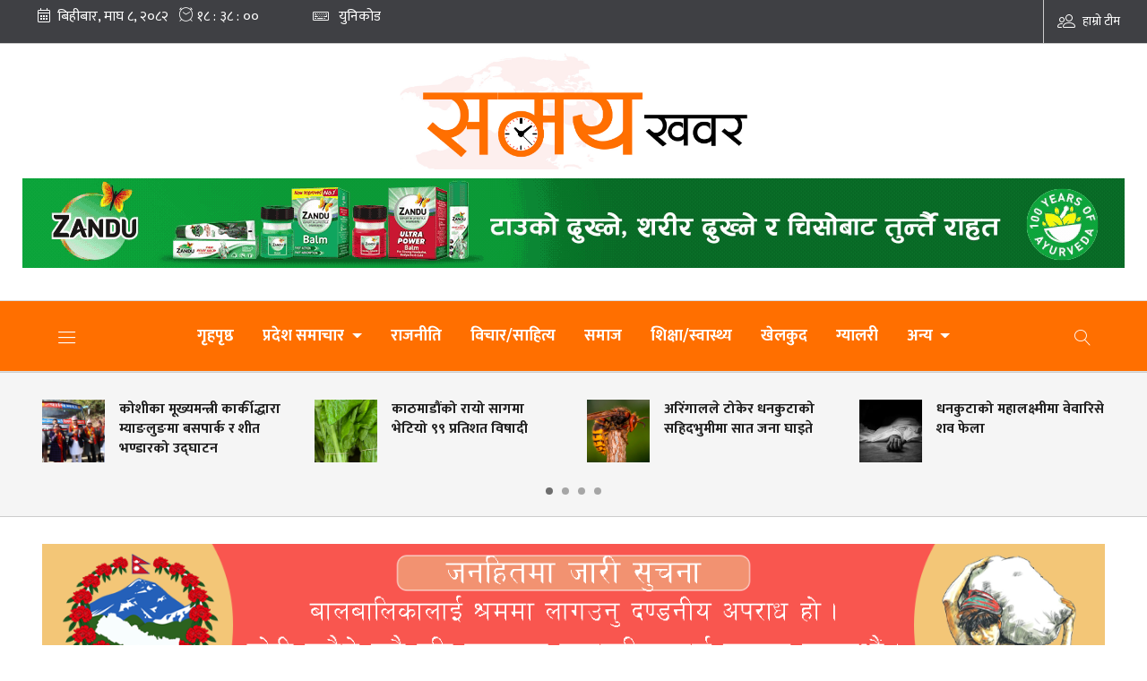

--- FILE ---
content_type: text/html; charset=UTF-8
request_url: https://www.samayakhabar.com/detail/229
body_size: 17023
content:
<!--<header>-->
    <!DOCTYPE html>
<html>

<head>
    <meta charset="">
    <meta http-equiv="X-UA-Compatible" content="ie=edge">
    <meta name="format-detection" content="telephone=no">
    <meta name="viewport" content="width=device-width, initial-scale=1.0, maximum-scale=1.0, user-scalable=0" />
    
    <link rel="profile" href="https://gmpg.org/xfn/11">
        <meta name="search_keyword" content="Samaya Khabar" />
        <title>एक  वर्षमा एक अर्बको बिजुली भारत निर्यात</title>
<meta name="description" content="काठमाडौं । नेपालले गत आर्थिक वर्ष २०७६/७७मा झण्डै एक अर्ब रुपैयाँको विद्युत् भारत निर्यात गरेको छ । आन्तरिक माग धान्न भारतबाट विद्युत् आयात गरिरहेको भन्ने आरोप खेपिरहेको नेपाल विद्युत प्राधिकरणले गत आवमा ९५ करोड ७० लाख रुपैयाँको विद्युत भारत निर्यात गरेको हो । यसले देश विद्युतमा आत्मनिर्भरतातर्फ अगाडि बढेको संकेत..." />
<meta name="image" content="https://www.samayakhabar.com/uploads/posts/1598769860tttt.jpg" />
<meta property="og:title" content="एक  वर्षमा एक अर्बको बिजुली भारत निर्यात" />
<meta property="og:url" content="https://www.samayakhabar.com/detail/229/" />
<meta property="og:description" content="काठमाडौं । नेपालले गत आर्थिक वर्ष २०७६/७७मा झण्डै एक अर्ब रुपैयाँको विद्युत् भारत निर्यात गरेको छ । आन्तरिक माग धान्न भारतबाट विद्युत् आयात गरिरहेको भन्ने आरोप खेपिरहेको नेपाल विद्युत प्राधिकरणले गत आवमा ९५ करोड ७० लाख रुपैयाँको विद्युत भारत निर्यात गरेको हो । यसले देश विद्युतमा आत्मनिर्भरतातर्फ अगाडि बढेको संकेत..." />
<meta property="og:image" content="https://www.samayakhabar.com/uploads/posts/1598769860tttt.jpg" />
<meta property="og:type" content="article" />
<meta property="og:site_name " content="एक  वर्षमा एक अर्बको बिजुली भारत निर्यात" />
<meta name="twitter:card" content="summary_large_image">
<meta name="twitter:site" content="@samayakhabar.com">
<meta name="twitter:title" content="एक  वर्षमा एक अर्बको बिजुली भारत निर्यात">
<meta name="twitter:description" content="काठमाडौं । नेपालले गत आर्थिक वर्ष २०७६/७७मा झण्डै एक अर्ब रुपैयाँको विद्युत् भारत निर्यात गरेको छ । आन्तरिक माग धान्न भारतबाट विद्युत् आयात गरिरहेको भन्ने आरोप खेपिरहेको नेपाल विद्युत प्राधिकरणले गत आवमा ९५ करोड ७० लाख रुपैयाँको विद्युत भारत निर्यात गरेको हो । यसले देश विद्युतमा आत्मनिर्भरतातर्फ अगाडि बढेको संकेत...">
<meta name="twitter:image" content="https://www.samayakhabar.com/uploads/posts/1598769860tttt.jpg">
<meta name="robots" content="index,follow" />
<meta http-equiv="Content-Security-Policy" content="upgrade-insecure-requests">
    <meta name="keywords"
        content="एक, , वर्षमा, एक, अर्बको, बिजुली, भारत, निर्यात, समय खवर, एक  वर्षमा एक अर्बको बिजुली भारत निर्यात" />
    <meta name="author" content="समय खवर :: एक  वर्षमा एक अर्बको बिजुली भारत निर्यात" />
<meta name="subject" content="Samaya Khabar">
<meta name="publisher" content="Samaya Khabar">    <script src="https://cdn.jsdelivr.net/npm/js-cookie@2/src/js.cookie.min.js"></script>

    <link rel="icon" href="https://www.samayakhabar.com/themes/samayakhabar/images/favicon.png">
    <meta name="baseUrl" content="https://www.samayakhabar.com">
    <meta name="csrf-token" content="LtjWUbPFFwF2k47sceTPdMEQ6nwuA3SE9lEOLJPU">


    <!--<main css>-->
    <link rel="stylesheet" href="https://www.samayakhabar.com/themes/samayakhabar/css/owl-carousel.css" type="text/css">
    <link rel="stylesheet" href="https://www.samayakhabar.com/themes/samayakhabar/css/animate.css" type="text/css">
    <link rel="stylesheet" href="https://www.samayakhabar.com/themes/samayakhabar/css/bootstrap.min.css" type="text/css">
    <link rel="stylesheet" href="https://cdn.linearicons.com/free/1.0.0/icon-font.min.css">
    <link rel="stylesheet" href="https://www.samayakhabar.com/themes/samayakhabar/vendor/fontawesome4.7.0/css/font-awesome.min.css" />
    <link rel="stylesheet" href="https://www.samayakhabar.com/themes/samayakhabar/css/style.css?v=1.3.6" type="text/css" />
    <!-- <link rel="stylesheet" href="https://www.samayakhabar.com/themes/samayakhabar/css/responsive.css" type="text/css" /> -->
    <link rel="stylesheet" href="https://www.samayakhabar.com/themes/samayakhabar/css/custom.css?v=2.6.3" type="text/css" />
        <!-- Google tag (gtag.js) -->
    <script async src="https://www.googletagmanager.com/gtag/js?id=G-VWJ9SPWXKG"></script>
    <script>
        window.dataLayer = window.dataLayer || [];

        function gtag() {
            dataLayer.push(arguments);
        }
        gtag('js', new Date());
        gtag('config', 'G-VWJ9SPWXKG');
    </script>
</head>


<body>
    <!--<popup>-->
                


    <!--</popup>-->

    <!--<header>-->
    <!--<mobile nav>-->

    <!--<mobile nav>-->
    <div class="primary-panel">
        <div class="close-box"><span class="main-title">Navigation<span class="menu-close"><span
                        class="left-icon lnr lnr-cross"></span></span></span></div>
        <div class="menu-box">
            <!--<navigation starts>-->
   <div class="navigation_box mains">
    <ul>

      <li class="slide-menu"><a href="javascript:void(0);" title="Menu"><span class="menu-toggle"><span class="left-icon lnr lnr-menu"></span></span></a>

    </li>
        <li class="home-text "><a href="https://www.samayakhabar.com" title="गृहपृष्ठ"> गृहपृष्ठ</a></li>
        <li class="dropdown"><a class="nav-link dropdown-toggle" href="#" id="navbarDropdown" role="button" data-toggle="dropdown" aria-haspopup="true" aria-expanded="false" title="प्रदेश समाचार">
        प्रदेश समाचार
        </a>
            <ul class="dropdown-menu">
                        <li><a href="https://www.samayakhabar.com/koshi_pradesh" title="काेसी">काेसी</a></li>
                        <li><a href="https://www.samayakhabar.com/madesh_pradesh" title="मधेस">मधेस</a></li>
                        <li><a href="https://www.samayakhabar.com/bagmati_pradesh" title="बागमती">बागमती</a></li>
                        <li><a href="https://www.samayakhabar.com/gandaki_pradesh" title="गण्डकी">गण्डकी</a></li>
                        <li><a href="https://www.samayakhabar.com/lumbini_five" title="लुम्बिनी">लुम्बिनी</a></li>
                        <li><a href="https://www.samayakhabar.com/karnali_pradesh" title="कर्णाली">कर्णाली</a></li>
                        <li><a href="https://www.samayakhabar.com/sudurpashchim_pradesh" title="सुदूरपश्चिम">सुदूरपश्चिम</a></li>
                        </ul>
    </li>
           
            <li                 class="  "
                
                >
                <a                     href="https://www.samayakhabar.com/politics"
                    title="राजनीति"
                    >
                    राजनीति
                </a>
                            </li>
            
            <li                 class="  "
                
                >
                <a                     href="https://www.samayakhabar.com/thought-literature"
                    title="विचार/साहित्य"
                    >
                    विचार/साहित्य
                </a>
                            </li>
            
            <li                 class="  "
                
                >
                <a                     href="https://www.samayakhabar.com/society"
                    title="समाज"
                    >
                    समाज
                </a>
                            </li>
            
            <li                 class="  "
                
                >
                <a                     href="https://www.samayakhabar.com/edu-health"
                    title="शिक्षा/स्वास्थ्य"
                    >
                    शिक्षा/स्वास्थ्य
                </a>
                            </li>
            
            <li                 class="  "
                
                >
                <a                     href="https://www.samayakhabar.com/sports"
                    title="खेलकुद"
                    >
                    खेलकुद
                </a>
                            </li>
            
            <li                 class="  "
                
                >
                <a                     href="https://www.samayakhabar.com/gallery"
                    title="ग्यालरी"
                    >
                    ग्यालरी
                </a>
                            </li>
            
                        <li class="dropdown">
                <a class="nav-link dropdown-toggle" href="javascript:void(0)" id="navbarDropdown" role="button" data-toggle="dropdown" aria-haspopup="true" aria-expanded="false" title="अन्य">
                    अन्य
                </a>
                <ul class="dropdown-menu">
                                            <li><a href="https://www.samayakhabar.com/art-entertainment" title="कला/मनोरोञ्जन" class="">कला/मनोरोञ्जन</a></li>
                                            <li><a href="https://www.samayakhabar.com/economy" title="अर्थतन्त्र" class="">अर्थतन्त्र</a></li>
                                            <li><a href="https://www.samayakhabar.com/tourism" title="पर्यटन" class="">पर्यटन</a></li>
                                            <li><a href="https://www.samayakhabar.com/interview" title="अन्तरवार्ता" class="">अन्तरवार्ता</a></li>
                                            <li><a href="https://www.samayakhabar.com/documentary" title="वृतचित्र" class="">वृतचित्र</a></li>
                                            <li><a href="https://www.samayakhabar.com/enterprise-business" title="उद्यम/व्यवसाय" class="">उद्यम/व्यवसाय</a></li>
                                            <li><a href="https://www.samayakhabar.com/agriculture" title="कृषि" class="">कृषि</a></li>
                                            <li><a href="https://www.samayakhabar.com/market" title="बजार" class="">बजार</a></li>
                                            <li><a href="https://www.samayakhabar.com/research" title="खोज" class="">खोज</a></li>
                                            <li><a href="https://www.samayakhabar.com/development" title="विकास" class="">विकास</a></li>
                                            <li><a href="https://www.samayakhabar.com/environment" title="बन/वातावरण" class="">बन/वातावरण</a></li>
                                            <li><a href="https://www.samayakhabar.com/religion-culture" title="धर्म संस्कृति" class="">धर्म संस्कृति</a></li>
                                            <li><a href="https://www.samayakhabar.com/trekking-route" title="ट्रेकिङ मार्ग" class="">ट्रेकिङ मार्ग</a></li>
                                            <li><a href="https://www.samayakhabar.com/destination" title="गन्तव्य" class="">गन्तव्य</a></li>
                                            <li><a href="https://www.samayakhabar.com/travel" title="घुमफिर" class="">घुमफिर</a></li>
                                            <li><a href="https://www.samayakhabar.com/international" title="अन्तर्राष्ट्रिय" class="">अन्तर्राष्ट्रिय</a></li>
                                            <li><a href="https://www.samayakhabar.com/crime-accident" title="अपराध/दुर्घटना" class="">अपराध/दुर्घटना</a></li>
                                    </ul>
            </li>
                <li class="search"><a href="javascript:void(0)" title="Search" class="btn-search"><span class="left-icon lnr lnr-magnifier"></span></a>

</li>
    </ul>
     <!--<search form>-->
     <form class="search-site" method="GET" action="https://www.samayakhabar.com/search">

                       <fieldset>
                             <input type="text" name="keyword" class="textfield" placeholder="Search here...">
                             <button type="submit" class="search-btn"><span class="submit-btn lnr lnr-magnifier"></span></button>
                       </fieldset>
    </form>
       <!--</search form>-->
</div>
            <!--<navigation starts>-->
   <div class="navigation_box mains">
    <ul>
        

        <li class="live-tv"><a href="https://www.samayakhabar.com/hamro-team" title="हाम्रो टीम"><span class="left-icon lnr lnr-users"></span>हाम्रो टीम</a></li>
        


</div>


<!--</navigation ends>-->
        </div>
    </div>

    <div id="wrapper" class="wrapper">
        <header id="header" class="new-header">
            <!--<topnav>-->
            <div class="top-nav-box">
                <div class="container">
                    <div class="row">
                        <!--<calendar>-->
                        <div class="calendar-box col-md-6">
                            
                            <iframe class="current-date"
                                src="https://calendar.softnep.tools/nepalitime/1?template=1&amp;time=yes&amp;second=yes&amp;clock=yes&amp;bg=3f4044&amp;margin_bottom=1px&amp;font_color=fff&amp;font_size=16px"
                                frameborder="0" width="300px" height="25px" scrolling="no"></iframe>

                            

                            <span class="icon-text current-date current-time">
                                <a href="https://www.samayakhabar.com/unicode-converter" title="युनिकोड"><span class="left-icon lnr lnr-keyboard"></span><span class="main-title">युनिकोड</span></a>
                            </span>
                           

                        </div>
                        <!--</calendar>-->

                        <div class="top-left-menu col-md-6">
                            <!--<navigation starts>-->
<div class="navigation_box tops">
    <ul>
        <li class="slide-menu"><a href="javascript:void(0);" title="Menu"><span class="menu-toggle"><span class="left-icon lnr lnr-menu"></span></span></a></li>


    

   

    

        

        <li class="live-tv"><a href="https://www.samayakhabar.com/hamro-team" title="हाम्रो टीम"><span
                    class="left-icon lnr lnr-users"></span>हाम्रो टीम</a></li>

        

    </ul>

    <!-- <li class="live-notificaion"><a href="javascript:void(0)" title="Live" class="notification-btn"><span class="notifications"><span class="left-icon  lnr lnr-alarm"></span><span class="notification-counter">43</span></span></a></li> -->
    

</div>

<!--</navigation ends>-->

                        </div>

                    </div>
                </div>
            </div>
            <!--</topnav>-->

            <div class="container">
                            
                  <div class="row head-part">
                                          <!--<center logo logo header>-->
                    <!--<logo>-->
                        <div class="logo-box logo-center col-md-12">
                           <a href="/" title="">
    <img src="https://www.samayakhabar.com/themes/samayakhabar/images/logo.png?v=1.1" />
</a>

 

<!-- <span class="top-link alert-link"><a
    href="javascript:void(0)"
    data-toggle="modal"
    data-target="#allow-notification"
    title="Notification"
    ><span class="left-icon lnr lnr-alarm mr-0"></span></a>
</span> -->
<span class="menu-toggle desktop-icon"><span class="left-icon lnr lnr-menu"></span
></span>

<div class="navigation_box mains mobile-search">
    <ul>
        <li class="search">
            <a href="javascript:void(0)" title="Search" class="btn-search"><span class="left-icon lnr lnr-magnifier mobile-menu"></span
      ></a>
        </li>
    </ul>
</div>                        </div>
                    <!--</logo>-->
                                                                        <div class="bigyapan header-bottom col-md-12" id="headerAd">
                                <a href="" target="_blank" title="Ghandu bam">
        <img src="https://www.samayakhabar.com/uploads/bigyaapan/98332900.gif" alt="Ghandu bam" class="desktop-bigyaapan-only" /></a>
                    <a href="" target="_blank" title="Ghandu bam">
                <img src="https://www.samayakhabar.com/uploads/bigyaapan/98332900.gif" alt="Ghandu bam" class="mobile-bigyaapan-only" />
            </a>
                                        </div>
                                                                                         <!--<search form>-->
                           <form class="search-site mobile-search-site" method="GET" action="https://www.samayakhabar.com/search">

                                         <fieldset>
                             <input type="text" name="keyword" class="textfield" placeholder="Search here...">
                             <button type="submit" class="search-btn"><span class="submit-btn lnr lnr-magnifier"></span></button>
                       </fieldset>
                        </form>
                            <!--</search form>-->

                        </div>
                         <!--</center logo logo header>-->
            </div>

            <div class="main-menu">
                <div class="container">
                    <div class="row header-main">
                        <div class="col-md-12 navigation-box">
                            <!--<navigation starts>-->
   <div class="navigation_box mains">
    <ul>

      <li class="slide-menu"><a href="javascript:void(0);" title="Menu"><span class="menu-toggle"><span class="left-icon lnr lnr-menu"></span></span></a>

    </li>
        <li class="home-text "><a href="https://www.samayakhabar.com" title="गृहपृष्ठ"> गृहपृष्ठ</a></li>
        <li class="dropdown"><a class="nav-link dropdown-toggle" href="#" id="navbarDropdown" role="button" data-toggle="dropdown" aria-haspopup="true" aria-expanded="false" title="प्रदेश समाचार">
        प्रदेश समाचार
        </a>
            <ul class="dropdown-menu">
                        <li><a href="https://www.samayakhabar.com/koshi_pradesh" title="काेसी">काेसी</a></li>
                        <li><a href="https://www.samayakhabar.com/madesh_pradesh" title="मधेस">मधेस</a></li>
                        <li><a href="https://www.samayakhabar.com/bagmati_pradesh" title="बागमती">बागमती</a></li>
                        <li><a href="https://www.samayakhabar.com/gandaki_pradesh" title="गण्डकी">गण्डकी</a></li>
                        <li><a href="https://www.samayakhabar.com/lumbini_five" title="लुम्बिनी">लुम्बिनी</a></li>
                        <li><a href="https://www.samayakhabar.com/karnali_pradesh" title="कर्णाली">कर्णाली</a></li>
                        <li><a href="https://www.samayakhabar.com/sudurpashchim_pradesh" title="सुदूरपश्चिम">सुदूरपश्चिम</a></li>
                        </ul>
    </li>
           
            <li                 class="  "
                
                >
                <a                     href="https://www.samayakhabar.com/politics"
                    title="राजनीति"
                    >
                    राजनीति
                </a>
                            </li>
            
            <li                 class="  "
                
                >
                <a                     href="https://www.samayakhabar.com/thought-literature"
                    title="विचार/साहित्य"
                    >
                    विचार/साहित्य
                </a>
                            </li>
            
            <li                 class="  "
                
                >
                <a                     href="https://www.samayakhabar.com/society"
                    title="समाज"
                    >
                    समाज
                </a>
                            </li>
            
            <li                 class="  "
                
                >
                <a                     href="https://www.samayakhabar.com/edu-health"
                    title="शिक्षा/स्वास्थ्य"
                    >
                    शिक्षा/स्वास्थ्य
                </a>
                            </li>
            
            <li                 class="  "
                
                >
                <a                     href="https://www.samayakhabar.com/sports"
                    title="खेलकुद"
                    >
                    खेलकुद
                </a>
                            </li>
            
            <li                 class="  "
                
                >
                <a                     href="https://www.samayakhabar.com/gallery"
                    title="ग्यालरी"
                    >
                    ग्यालरी
                </a>
                            </li>
            
                        <li class="dropdown">
                <a class="nav-link dropdown-toggle" href="javascript:void(0)" id="navbarDropdown" role="button" data-toggle="dropdown" aria-haspopup="true" aria-expanded="false" title="अन्य">
                    अन्य
                </a>
                <ul class="dropdown-menu">
                                            <li><a href="https://www.samayakhabar.com/art-entertainment" title="कला/मनोरोञ्जन" class="">कला/मनोरोञ्जन</a></li>
                                            <li><a href="https://www.samayakhabar.com/economy" title="अर्थतन्त्र" class="">अर्थतन्त्र</a></li>
                                            <li><a href="https://www.samayakhabar.com/tourism" title="पर्यटन" class="">पर्यटन</a></li>
                                            <li><a href="https://www.samayakhabar.com/interview" title="अन्तरवार्ता" class="">अन्तरवार्ता</a></li>
                                            <li><a href="https://www.samayakhabar.com/documentary" title="वृतचित्र" class="">वृतचित्र</a></li>
                                            <li><a href="https://www.samayakhabar.com/enterprise-business" title="उद्यम/व्यवसाय" class="">उद्यम/व्यवसाय</a></li>
                                            <li><a href="https://www.samayakhabar.com/agriculture" title="कृषि" class="">कृषि</a></li>
                                            <li><a href="https://www.samayakhabar.com/market" title="बजार" class="">बजार</a></li>
                                            <li><a href="https://www.samayakhabar.com/research" title="खोज" class="">खोज</a></li>
                                            <li><a href="https://www.samayakhabar.com/development" title="विकास" class="">विकास</a></li>
                                            <li><a href="https://www.samayakhabar.com/environment" title="बन/वातावरण" class="">बन/वातावरण</a></li>
                                            <li><a href="https://www.samayakhabar.com/religion-culture" title="धर्म संस्कृति" class="">धर्म संस्कृति</a></li>
                                            <li><a href="https://www.samayakhabar.com/trekking-route" title="ट्रेकिङ मार्ग" class="">ट्रेकिङ मार्ग</a></li>
                                            <li><a href="https://www.samayakhabar.com/destination" title="गन्तव्य" class="">गन्तव्य</a></li>
                                            <li><a href="https://www.samayakhabar.com/travel" title="घुमफिर" class="">घुमफिर</a></li>
                                            <li><a href="https://www.samayakhabar.com/international" title="अन्तर्राष्ट्रिय" class="">अन्तर्राष्ट्रिय</a></li>
                                            <li><a href="https://www.samayakhabar.com/crime-accident" title="अपराध/दुर्घटना" class="">अपराध/दुर्घटना</a></li>
                                    </ul>
            </li>
                <li class="search"><a href="javascript:void(0)" title="Search" class="btn-search"><span class="left-icon lnr lnr-magnifier"></span></a>

</li>
    </ul>
     <!--<search form>-->
     <form class="search-site" method="GET" action="https://www.samayakhabar.com/search">

                       <fieldset>
                             <input type="text" name="keyword" class="textfield" placeholder="Search here...">
                             <button type="submit" class="search-btn"><span class="submit-btn lnr lnr-magnifier"></span></button>
                       </fieldset>
    </form>
       <!--</search form>-->
</div>
                        </div>
                    </div>
                </div>
            </div>

            <!--<break news>-->
            <section class="section taja-samachar-section">
                <div class="container">

                    <div class="samachar-box taja-samachar">
  <div class="row boundary taja-box">


    <div class="taja-slider">
            <div class="items media">

              <a href="https://www.samayakhabar.com/detail/819" title="कोशीका मूख्यमन्त्री कार्कीद्धारा म्याङलुङमा बसपार्क र शीत भण्डारको उद्घाटन">


          <figure class="mr-3">
           <img src="https://www.samayakhabar.com/uploads/posts/200X200/5-1766547970.jpg" alt="कोशीका मूख्यमन्त्री कार्कीद्धारा म्याङलुङमा बसपार्क र शीत भण्डारको उद्घाटन">

         </figure>
         <span class="media-body">
           <span class="main-title">कोशीका मूख्यमन्त्री कार्कीद्धारा म्याङलुङमा बसपार्क र शीत भण्डारको उद्घाटन</span>

         </span>

       </a>

     </div>
           <div class="items media">

              <a href="https://www.samayakhabar.com/detail/818" title="काठमाडौंको रायो सागमा भेटियो ९९ प्रतिशत विषादी">


          <figure class="mr-3">
           <img src="https://www.samayakhabar.com/uploads/posts/200X200/rayo-sag-1766480185.gif" alt="काठमाडौंको रायो सागमा भेटियो ९९ प्रतिशत विषादी">

         </figure>
         <span class="media-body">
           <span class="main-title">काठमाडौंको रायो सागमा भेटियो ९९ प्रतिशत विषादी</span>

         </span>

       </a>

     </div>
           <div class="items media">

              <a href="https://www.samayakhabar.com/detail/817" title="अरिंगालले टोकेर धनकुटाको सहिदभुमीमा सात जना घाइते">


          <figure class="mr-3">
           <img src="https://www.samayakhabar.com/uploads/posts/200X200/Aringal-1696911653-1758371350.jpg" alt="अरिंगालले टोकेर धनकुटाको सहिदभुमीमा सात जना घाइते">

         </figure>
         <span class="media-body">
           <span class="main-title">अरिंगालले टोकेर धनकुटाको सहिदभुमीमा सात जना घाइते</span>

         </span>

       </a>

     </div>
           <div class="items media">

              <a href="https://www.samayakhabar.com/detail/816" title="धनकुटाको महालक्ष्मीमा वेवारिसे शव फेला">


          <figure class="mr-3">
           <img src="https://www.samayakhabar.com/uploads/posts/200X200/Death-Body-1-1758370858.jpg" alt="धनकुटाको महालक्ष्मीमा वेवारिसे शव फेला">

         </figure>
         <span class="media-body">
           <span class="main-title">धनकुटाको महालक्ष्मीमा वेवारिसे शव फेला</span>

         </span>

       </a>

     </div>
           <div class="items media">

              <a href="https://www.samayakhabar.com/detail/815" title="कोशी प्रदेश सरकारले पाँच लाख सम्मका कुनै पनि योजना कार्यान्वयन नगर्ने">


          <figure class="mr-3">
           <img src="https://www.samayakhabar.com/uploads/posts/200X200/tyttt-1758205285.jpeg" alt="कोशी प्रदेश सरकारले पाँच लाख सम्मका कुनै पनि योजना कार्यान्वयन नगर्ने">

         </figure>
         <span class="media-body">
           <span class="main-title">कोशी प्रदेश सरकारले पाँच लाख सम्मका कुनै पनि योजना कार्यान्वयन नगर्ने</span>

         </span>

       </a>

     </div>
           <div class="items media">

              <a href="https://www.samayakhabar.com/detail/814" title="सिरहामा वडाध्यक्षले नै आगजनी गराएको भिडियो फेला">


          <figure class="mr-3">
           <img src="https://www.samayakhabar.com/uploads/posts/200X200/kalyanpur-1758095237.jpg" alt="सिरहामा वडाध्यक्षले नै आगजनी गराएको भिडियो फेला">

         </figure>
         <span class="media-body">
           <span class="main-title">सिरहामा वडाध्यक्षले नै आगजनी गराएको भिडियो फेला</span>

         </span>

       </a>

     </div>
           <div class="items media">

              <a href="https://www.samayakhabar.com/detail/813" title="हेटौंडा उपमहानगरका उपमेयर राजेश बानियाँमाथि कुटपिट">


          <figure class="mr-3">
           <img src="https://www.samayakhabar.com/uploads/posts/200X200/Untitled-design-(10)-1757835066-1757842235.jpg" alt="हेटौंडा उपमहानगरका उपमेयर राजेश बानियाँमाथि कुटपिट">

         </figure>
         <span class="media-body">
           <span class="main-title">हेटौंडा उपमहानगरका उपमेयर राजेश बानियाँमाथि कुटपिट</span>

         </span>

       </a>

     </div>
           <div class="items media">

              <a href="https://www.samayakhabar.com/detail/812" title="रास्वपा नेतृ सुमना श्रेष्ठद्वारा पार्टी परित्याग">


          <figure class="mr-3">
           <img src="https://www.samayakhabar.com/uploads/posts/200X200/Sumana-Shrestha3-1757838774.jpg" alt="रास्वपा नेतृ सुमना श्रेष्ठद्वारा पार्टी परित्याग">

         </figure>
         <span class="media-body">
           <span class="main-title">रास्वपा नेतृ सुमना श्रेष्ठद्वारा पार्टी परित्याग</span>

         </span>

       </a>

     </div>
           <div class="items media">

              <a href="https://www.samayakhabar.com/detail/811" title="रवि लामिछाने आफै पुन : जेल फर्किदै">


          <figure class="mr-3">
           <img src="https://www.samayakhabar.com/uploads/posts/200X200/Rabi-1-1757764956.jpg" alt="रवि लामिछाने आफै पुन : जेल फर्किदै">

         </figure>
         <span class="media-body">
           <span class="main-title">रवि लामिछाने आफै पुन : जेल फर्किदै</span>

         </span>

       </a>

     </div>
           <div class="items media">

              <a href="https://www.samayakhabar.com/detail/810" title="मन्त्रिपरिषद्‌ विस्तारको तयारी, प्रधानमन्त्री कार्की छलफलमा">


          <figure class="mr-3">
           <img src="https://www.samayakhabar.com/uploads/posts/200X200/12062016085955Susila-Karki--1000x0-1757617290-1757684613-1757688696.jpg" alt="मन्त्रिपरिषद्‌ विस्तारको तयारी, प्रधानमन्त्री कार्की छलफलमा">

         </figure>
         <span class="media-body">
           <span class="main-title">मन्त्रिपरिषद्‌ विस्तारको तयारी, प्रधानमन्त्री कार्की छलफलमा</span>

         </span>

       </a>

     </div>
           <div class="items media">

              <a href="https://www.samayakhabar.com/detail/809" title="कानूनमन्त्रीमा ओमप्रकाश अर्याल, कुलमान र सुधन पनि मन्त्रीका दावेदार">


          <figure class="mr-3">
           <img src="https://www.samayakhabar.com/uploads/posts/200X200/Omprakash-Kulman-Sudan--scaled-1757690410.jpg" alt="कानूनमन्त्रीमा ओमप्रकाश अर्याल, कुलमान र सुधन पनि मन्त्रीका दावेदार">

         </figure>
         <span class="media-body">
           <span class="main-title">कानूनमन्त्रीमा ओमप्रकाश अर्याल, कुलमान र सुधन पनि मन्त्रीका दावेदार</span>

         </span>

       </a>

     </div>
           <div class="items media">

              <a href="https://www.samayakhabar.com/detail/808" title="नयाँ प्रधानमन्त्री सुशीला कार्कीको सपथ बेलुकी ९ वजे">


          <figure class="mr-3">
           <img src="https://www.samayakhabar.com/uploads/posts/200X200/12062016085955Susila-Karki--1000x0-1757617290-1757684613-1757688696.jpg" alt="नयाँ प्रधानमन्त्री सुशीला कार्कीको सपथ बेलुकी ९ वजे">

         </figure>
         <span class="media-body">
           <span class="main-title">नयाँ प्रधानमन्त्री सुशीला कार्कीको सपथ बेलुकी ९ वजे</span>

         </span>

       </a>

     </div>
           <div class="items media">

              <a href="https://www.samayakhabar.com/detail/807" title="काभ्रे कारागारमा कैदीबन्दीले लगाएको आगो नियन्त्रणमा">


          <figure class="mr-3">
           <img src="https://www.samayakhabar.com/uploads/posts/200X200/DeWatermark.ai_1757493912229-1757493974.jpeg" alt="काभ्रे कारागारमा कैदीबन्दीले लगाएको आगो नियन्त्रणमा">

         </figure>
         <span class="media-body">
           <span class="main-title">काभ्रे कारागारमा कैदीबन्दीले लगाएको आगो नियन्त्रणमा</span>

         </span>

       </a>

     </div>
           <div class="items media">

              <a href="https://www.samayakhabar.com/detail/806" title="झुम्का कारागार बाट पनि कैदी भगाइयो">


          <figure class="mr-3">
           <img src="https://www.samayakhabar.com/uploads/posts/200X200/jhumka-karagar-1757484916.jpg" alt="झुम्का कारागार बाट पनि कैदी भगाइयो">

         </figure>
         <span class="media-body">
           <span class="main-title">झुम्का कारागार बाट पनि कैदी भगाइयो</span>

         </span>

       </a>

     </div>
           <div class="items media">

              <a href="https://www.samayakhabar.com/detail/805" title="बाँके सुधार केन्द्रमा रहेका बालकहरूबीच झडप हुँदा ५ जनाको मृत्यु">


          <figure class="mr-3">
           <img src="https://www.samayakhabar.com/uploads/posts/200X200/al-sudhar-griha-1757480839.jpg" alt="बाँके सुधार केन्द्रमा रहेका बालकहरूबीच झडप हुँदा ५ जनाको मृत्यु">

         </figure>
         <span class="media-body">
           <span class="main-title">बाँके सुधार केन्द्रमा रहेका बालकहरूबीच झडप हुँदा ५ जनाको मृत्यु</span>

         </span>

       </a>

     </div>
     
   </div>

 </div>
</div>

                </div>
            </section>

                                                                        <section class="section full-bigyapan homepageCategory">
                            <div class="container">
                                <a href="" target="_blank" title="Laligurans Baalbalika">
        <img src="https://www.samayakhabar.com/uploads/bigyaapan/69089500.png" alt="Laligurans Baalbalika" class="desktop-bigyaapan-only" /></a>
                    <a href="" target="_blank" title="Laligurans Baalbalika">
                <img src="https://www.samayakhabar.com/uploads/bigyaapan/69089500.png" alt="Laligurans Baalbalika" class="mobile-bigyaapan-only" />
            </a>
                                        </div>
                        </section>
                                            <section class="section full-bigyapan homepageCategory">
                            <div class="container">
                                <a href="" target="_blank" title="Talecome">
        <img src="https://www.samayakhabar.com/uploads/bigyaapan/90749400.gif" alt="Talecome" class="desktop-bigyaapan-only" /></a>
                    <a href="" target="_blank" title="Talecome">
                <img src="https://www.samayakhabar.com/uploads/bigyaapan/90749400.gif" alt="Talecome" class="mobile-bigyaapan-only" />
            </a>
                                        </div>
                        </section>
                                                
        </header>
        <!--</header>-->

<!--</header>-->

    <!--<content>-->
    <div id="content">
        
    <div class="container">

        <!--<middle section>-->

        <div class="row">
            <!--<left side>-->
            <aside class="left-side col-sm-8 col-md-9 inner-page-ad-space">

                <!--<section full ad>-->
                <section class="section content-editor col-md-12">
                    <div class="tag-box">
                        <span class="tags">खोज</span>
                        <ul class="breadcrumbs float-right">
                            <li class="first"><a href="https://www.samayakhabar.com" title="गृहपृष्ठ">गृहपृष्ठ</a></li>
                            <li><a href="https://www.samayakhabar.com/research"
                                    title="खोज">खोज</a></li>
                            <li class="active">एक  वर्षमा एक अर्बको बिजुली भारत निर्यात</li>
                        </ul>
                    </div>

                    <div class="title-names col-md-12">
                                                <span class="news-big-title">एक  वर्षमा एक अर्बको बिजुली भारत निर्यात</span>
                        <!--<full ad>-->
                                                                                    <!--<full bigyapan>-->
                                <section class="section full-ad">
                                    <a href="" target="_blank" title="Gadi 1">
        <img src="https://www.samayakhabar.com/uploads/bigyaapan/47931600.gif" alt="Gadi 1" class="desktop-bigyaapan-only" /></a>
                    <a href="" target="_blank" title="Gadi 1">
                <img src="https://www.samayakhabar.com/uploads/bigyaapan/47931600.gif" alt="Gadi 1" class="mobile-bigyaapan-only" />
            </a>
                                            </section>
                                <!--</full bigyapan>-->
                                                    
                        <!--</full ad>-->
                        <span class="news-sub-heading"></span>

                        <div class="row authors-box">


                                                            <div class="items author-pic col-sm-6 col-md-3">
                                    <div class="media">
                                        <div class="mr-3">
                                            <img src="https://www.samayakhabar.com/uploads/authors/1576043465_5df083c958646.jpeg" class="author rounded-circle"
                                                alt="समय खवर">
                                        </div>

                                        <div class="media-body">
                                            <span class="designation">आइतबार, भदौ १४, २०७७</span>


                                                                                               <a href="https://www.samayakhabar.com/author/42"
                                                 title="समय खवर">
                                                 <span class="main-title">समय खवर</span>
                                               </a>
                                                                                           
                                        </div>
                                    </div>
                                </div>
                            
                            <div class="share-box col-sm-6  col-md-9 ">
                                <div class="share-now sharethis-inline-share-buttons"></div>
                            </div>




                        </div>


                    </div>
                    <!--<fatured image>-->
                    <div class="row sif-images">

                        <div class="featured-images col-md-12">
                                                            <figure>
                                    <img src="https://www.samayakhabar.com/uploads/posts/1598769860tttt.jpg"
                                        alt="एक  वर्षमा एक अर्बको बिजुली भारत निर्यात">
                                                                    </figure>
                                                    </div>
                        <!--</featured image>-->
                    </div>

                </section>
                <div class="row">
                    <!--<editor-box>-->
                    <div class="share-box col-md-1">
                        <div class="share-icons">
                            <div class="share-now sharethis-inline-share-buttons">
                            </div>
                        </div>
                    </div>
                    <div class="detail-box col-md-11">


                        <div class="editor-box">

                                <p style="text-align: justify;">काठमाडौं । नेपालले गत आर्थिक वर्ष २०७६/७७मा झण्डै एक अर्ब रुपैयाँको विद्युत् भारत निर्यात गरेको छ । आन्तरिक माग धान्न भारतबाट विद्युत् आयात गरिरहेको भन्ने आरोप खेपिरहेको नेपाल विद्युत प्राधिकरणले गत आवमा ९५ करोड ७० लाख रुपैयाँको विद्युत भारत निर्यात गरेको हो । यसले देश विद्युतमा आत्मनिर्भरतातर्फ अगाडि बढेको संकेत गरेको प्राधिकरणले जनाएको छ ।</p>
<p style="text-align: justify;">आर्थिक वर्ष २०७५र७७मा ४१ अर्ब ३० करोड रुपैयाँको विद्युत निर्यात गरेको प्राधिकरणले त्यसलाई बढाएर ९५ करोड ७० लाख रुपैयाँ पुर्&zwj;याएको हो । प्राधिकरणले सार्वजनिक गरेको तथ्याङ्कअनुसार, गत आवमा ९ करोड युनिट ऊर्जा निर्यात गर्ने लक्ष्य राखेकोमा १० करोड ७० लाख युनिट विद्युत निर्यात भएको छ । यो कुल आयातको तुलनामा ६ प्रतिशतबराबर हो ।</p>
<p style="text-align: justify;">गत आवमा सबैभन्दा बढी असोजमा २ करोड ९६ लाख युनिट ऊर्जा भारत निर्यात गरिएको थियो । सबैभन्दा कम वैशाखमा सबैभन्दा कम १० हजाुर युनिट ऊर्जा निर्यात गरिएको थियो । कुशहवा (कटैया, परवानीपुर(रक्सौल, ढल्केबर(मुजफ्फरपुर र रामनगरबाट भारत विद्युत निर्यात गरिएको हो ।</p>
<p style="text-align: justify;">आव २०७२र७३मा साढे ३१ लाख, २०७३र७४मा २६ लाख ९० हजार, २०७४र७५मा २९ लाख ४० हजार, २०७५र७४मा ३ करोड ४७ लाख र २०७६र७७मा १० करोड ७० लाख युनिट ऊर्जा निर्यात गरिएको थियो ।</p>
<p style="text-align: justify;">भारतबाट आयात हुने विद्युतको अंश घट्दै गएको छ भने नेपालबाट भारतर्फको निर्यात बढेको छ । गत अवमा प्रणालीमा उपलब्ध ७ अर्ब ७४ करोड युनिट ऊर्जामध्ये भारतबाट २२।३४ प्रतिशत आयात भएको छ । देश जतिबेला १४ घन्टासम्मको लोडसेडिङमा थियो, मुलुकभित्रको कूल विद्युत खपतको करिव ३५ प्रतिशतविद्युत भारतबाट आयात गर्नु पर्ने अवस्था थियो ।</p>
<p style="text-align: justify;">तर विद्युत खपत करिव ८० प्रतिशतले बढेको अवस्थामा समेत आयातको प्रतिशत करिव ३५ देखि ३७ प्रतिशतकै हाराहारीमा थियो । तर, गत आवसम्म आइपुग्दा कूल उपलब्ध विद्युतकोे २२ प्रतिशत मात्रै आयात भएको छ, चालू आवमा यो घटेर ५ देखि १० प्रतिशत मात्र आयातको अंश रहने प्राधिकरणले जनाएको छ । आव २०७८र७९ बाट नेपाल विद्युतमा पूर्णत आत्मनिर्भर हुने र नेट निर्यातको क्रम सुरु हुने बताइएको छ ।</p>
<p style="text-align: justify;">नेपाल(भारतबीच करिब ३५० मेगावाट विद्युत् प्रवाह हुनसक्ने अन्तरदेशीय प्रसारण संरचना रहेकोमा अहिले प्रसारण क्षमता वृद्धि भई करिव १५०० मेगावाट पुगेको छ । न्यु बुटवल(गोरखपुर मैनहिया(सम्पत्तिया, इनरुवा(पूणिर्या, लम्की(बरेली, कोहलपुर/नानपाराजस्ता नेपाल भारत वीचको अन्तरदेशीय प्रसारण लाईनहरु अध्ययन एवं कार्यन्ययनको विभिन्न चरणमा रहेका छन् ।</p>
<p style="text-align: justify;">नेपाल र चीनबीच रातोमाटे( रसुवागडी(केरुङ ४०० केभी प्रसारण लाइननिर्माणको लागि प्राधिकरण र स्टेट ग्रीड चाईनाबीच समझदारी पत्रमा हस्ताक्षर भई नेपालतिरको लाइनको सम्भाव्यताअध्ययन पूरा भएको छ । अन्तर देशीय विद्युत व्यापारको लागि महत्वपूर्ण मानिएको ढल्केवर सवस्टेशनमा ४००र२०० केभी, ३१५ एमभीए क्षमताको ३ थान ट्रान्सर्फमर जडान गर्ने कार्य अन्तिम चरणमा पुगेको छ । सबस्टेसनमा जडान गरिएका उपकरणको जडानका लागि चीनबाट ल्याइएको उपकरण केरुङबाट ल्याउन नसक्दा परीक्षण अगाडि बढ्न सकेको छैन ।</p>
<p style="text-align: justify;">विशेष सुरक्षा प्रणाली तथा सूचना प्रणाली जडान गरी नेपालको राष्ट्रिय प्रसारण ग्रिड र भारतको प्रसारण ग्रिड सिङ्क्रोनाइजेसन गर्ने कार्य अन्तिम चरणमा रहेको छ ।</p>
<p style="text-align: justify;">अत्पकालिन, मध्यकालीन र दिर्घकालीन विद्युत व्यापार लगायत डे अहेड र टर्म अहेडमा सहभागी हुने र अन्य सबै किसिमको अन्तरदेशीय विद्युत व्यापार गर्न नेपाल सरकारबाट प्राधिकरणलाई पूर्व स्वीकृति प्राप्त भएको छ । अब भारत सरकारको सहमति पश्चात प्राधिकरणले नेपालमा उपभोग हुन नसक्ने अतिरिक्त ऊर्जा सम्वन्धित पक्षसँग समन्वय गरी विद्युत भारतीय वजारमा विक्री गर्न सक्नेछ ।</p>
<p style="text-align: justify;">सो व्यवस्थाले नेपाल र भारत बीचको अन्तरदेशीय विद्युत व्यापारमा नयाँ युगको शुरुवात भएको र यसबाट दुबै देशले मौजुदा प्रसारण क्षमताको उपभोग, प्रविधि हस्तान्तरण, प्रणाली सन्तुलन लयायतका विविध विषयमा प्रचुर फाईदा लिन सक्ने अवस्था सिर्जना भएको छ । अनलाईन खबर बाट ।</p></p>


                        </div>
                        <!--</editor-box>-->

                        <!--<publish date>-->




                        <div class="row published-box">

                            <div class="published-date col-md-12">
                                <span class="pub-date">प्रकाशित मिति: आइतबार, भदौ १४, २०७७&nbsp;<span class="fa fa-clock-o"></span> १२:१९</span>
                            </div>

                            

                                                                                                <!--<full bigyapan>-->
                            <div class="comment-box col-md-12 m-0 mt-1">
                                    <section class="section full-ad mt-0">
                                        <a href="" target="_blank" title="Ime">
        <img src="https://www.samayakhabar.com/uploads/bigyaapan/61220900.gif" alt="Ime" class="desktop-bigyaapan-only" /></a>
                    <a href="" target="_blank" title="Ime">
                <img src="https://www.samayakhabar.com/uploads/bigyaapan/61220900.gif" alt="Ime" class="mobile-bigyaapan-only" />
            </a>
                                                </section>
                            </div>
                                    <!--</full bigyapan>-->
                                                            

                            <!--<facebook like box>-->

                            <div class="comment-box col-md-12">
                                <div class="cat-box">
                                    <span class="cat-tags">प्रतिक्रिया दिनुहोस्</span>
                                </div>

                                <span>
                                    <div class="fb-comments" data-href="https://www.samayakhabar.com/detail/229" data-width="100%"
                                        data-numposts="50"></div>
                                </span>
                            </div>

                            <!--</facebook like box>-->
                            <div class="row related-more">
                                <div class="extra-title col-md-12">
                                    <span class="cat-box">
                                        <span class="cat-tags">थप समाचार</span>  
                                    </span>

                                </div>
                                <!--<news item>-->
                                                                <!--<news item>-->
                                    <div class="items col-sm-6 col-md-3">
                                        <a href="https://www.samayakhabar.com/detail/723"
                                            title="पोष्ट गरेको ३० दिनमै डिलिट हुनेछन् फेसबुक लाइभ भिडियोहरू">
                                            <figure>
                                                <img src="https://www.samayakhabar.com/uploads/posts/200X200/Facebook-vedio-download-1739980192.jpg"
                                                    alt="पोष्ट गरेको ३० दिनमै डिलिट हुनेछन् फेसबुक लाइभ भिडियोहरू">

                                            </figure>

                                            <span class="main-title">पोष्ट गरेको ३० दिनमै डिलिट हुनेछन् फेसबुक लाइभ भिडियोहरू</span>


                                        </a>
                                    </div>
                                    <!--</news item>-->

                                                                    <!--<news item>-->
                                    <div class="items col-sm-6 col-md-3">
                                        <a href="https://www.samayakhabar.com/detail/691"
                                            title="गैरकानुनी रुपमा सवारी कर उठाईरहेका पालिकाहरुलाई तत्काल रोक्न गृह मन्त्रालयको निर्देशन">
                                            <figure>
                                                <img src="https://www.samayakhabar.com/uploads/posts/200X200/home-mini-0442024062241-1000x0-1730462629.jpg"
                                                    alt="गैरकानुनी रुपमा सवारी कर उठाईरहेका पालिकाहरुलाई तत्काल रोक्न गृह मन्त्रालयको निर्देशन">

                                            </figure>

                                            <span class="main-title">गैरकानुनी रुपमा सवारी कर उठाईरहेका पालिकाहरुलाई तत्काल रोक्न गृह मन्त्रालयको निर्देशन</span>


                                        </a>
                                    </div>
                                    <!--</news item>-->

                                                                    <!--<news item>-->
                                    <div class="items col-sm-6 col-md-3">
                                        <a href="https://www.samayakhabar.com/detail/659"
                                            title="जानी राख्नुस,  स्मार्टफोन सम्बन्धी प्रभावकारी टिप्स">
                                            <figure>
                                                <img src="https://www.samayakhabar.com/uploads/posts/200X200/smartphone_as_a_cctv_camera_tips_MYUihqJ4Ix-1723291576.jpg"
                                                    alt="जानी राख्नुस,  स्मार्टफोन सम्बन्धी प्रभावकारी टिप्स">

                                            </figure>

                                            <span class="main-title">जानी राख्नुस,  स्मार्टफोन सम्बन्धी प्रभावकारी टिप्स</span>


                                        </a>
                                    </div>
                                    <!--</news item>-->

                                                                    <!--<news item>-->
                                    <div class="items col-sm-6 col-md-3">
                                        <a href="https://www.samayakhabar.com/detail/586"
                                            title="प्रदेश सचिव र स्थानीय तहका अधिकृत १० वर्षसम्म संघबाटै खटाईने">
                                            <figure>
                                                <img src="https://www.samayakhabar.com/uploads/posts/200X200/thumb1709518939.jpeg"
                                                    alt="प्रदेश सचिव र स्थानीय तहका अधिकृत १० वर्षसम्म संघबाटै खटाईने">

                                            </figure>

                                            <span class="main-title">प्रदेश सचिव र स्थानीय तहका अधिकृत १० वर्षसम्म संघबाटै खटाईने</span>


                                        </a>
                                    </div>
                                    <!--</news item>-->

                                
                                <!--</news item>-->

                            </div>


                        </div>

                    </div>
                </div>

                <!--</publish date>-->
                                    <section class="section content-editor more-big col-md-12">
                        <div class="tag-box">
                            <span class="tags">खोज</span>
                        </div>

                        <div class="title-names col-md-12">
                            <a href="https://www.samayakhabar.com/detail/362" title="तेह्रथुम देखी ताप्लेजुङ सम्म पदमार्गको खोजी (फोटो फिचर सहित)">
                                <span class="news-big-title">तेह्रथुम देखी ताप्लेजुङ सम्म पदमार्गको खोजी (फोटो फिचर सहित)</span>
                                <span class="news-sub-heading"></span>
                            </a>
                            <div class="row authors-box">
                                <div class="items author-pic col-md-12">
                                                                        <div class="media">
                                        <div class="mr-3">
                                            <img src="https://www.samayakhabar.com/uploads/authors/43053900.jpg" class="author rounded-circle"
                                                alt="चन्द्र कार्की">
                                        </div>

                                        <div class="media-body">
                                            <span class="designation">मंगलबार, भदौ २८, २०७९</span>
                                                                                    <a href="https://www.samayakhabar.com/author/107"
                                            title="चन्द्र कार्की">
                                            <span class="main-title">चन्द्र कार्की</span>
                                        </a>
                                                                                </div>
                                    </div>
                                                                    </div>

                            </div>


                        </div>
                        <!--<fatured image>-->
                        <div class="row sif-images">

                            <div class="featured-images col-md-12">
                                <figure><a href="https://www.samayakhabar.com/detail/362" title="तेह्रथुम देखी ताप्लेजुङ सम्म पदमार्गको खोजी (फोटो फिचर सहित)">
                                    <img src="https://www.samayakhabar.com/uploads/posts/1140X640/16630561175.JPG"
                                        alt="तेह्रथुम देखी ताप्लेजुङ सम्म पदमार्गको खोजी (फोटो फिचर सहित)"></a>

                                </figure>
                            </div>
                            <!--</featured image>-->

                            <span class="description col-sm-12 col-md-12">
                                <a href="https://www.samayakhabar.com/detail/362" title="तेह्रथुम देखी ताप्लेजुङ सम्म पदमार्गको खोजी (फोटो फिचर सहित)"> </a>
                            </span>
                            <span class="more-read"><a class="read-more-link"
                                    href="https://www.samayakhabar.com/detail/362"
                                    title="Read More">पूरा पढ्नूहोस्</a>

                        </div>

                    </section>
                                    <section class="section content-editor more-big col-md-12">
                        <div class="tag-box">
                            <span class="tags">खोज</span>
                        </div>

                        <div class="title-names col-md-12">
                            <a href="https://www.samayakhabar.com/detail/229" title="एक  वर्षमा एक अर्बको बिजुली भारत निर्यात">
                                <span class="news-big-title">एक  वर्षमा एक अर्बको बिजुली भारत निर्यात</span>
                                <span class="news-sub-heading"></span>
                            </a>
                            <div class="row authors-box">
                                <div class="items author-pic col-md-12">
                                                                        <div class="media">
                                        <div class="mr-3">
                                            <img src="https://www.samayakhabar.com/uploads/authors/1576043465_5df083c958646.jpeg" class="author rounded-circle"
                                                alt="समय खवर">
                                        </div>

                                        <div class="media-body">
                                            <span class="designation">आइतबार, भदौ १४, २०७७</span>
                                                                                    <a href="https://www.samayakhabar.com/author/42"
                                            title="समय खवर">
                                            <span class="main-title">समय खवर</span>
                                        </a>
                                                                                </div>
                                    </div>
                                                                    </div>

                            </div>


                        </div>
                        <!--<fatured image>-->
                        <div class="row sif-images">

                            <div class="featured-images col-md-12">
                                <figure><a href="https://www.samayakhabar.com/detail/229" title="एक  वर्षमा एक अर्बको बिजुली भारत निर्यात">
                                    <img src="https://www.samayakhabar.com/uploads/posts/1140X640/1598769860tttt.jpg"
                                        alt="एक  वर्षमा एक अर्बको बिजुली भारत निर्यात"></a>

                                </figure>
                            </div>
                            <!--</featured image>-->

                            <span class="description col-sm-12 col-md-12">
                                <a href="https://www.samayakhabar.com/detail/229" title="एक  वर्षमा एक अर्बको बिजुली भारत निर्यात"> </a>
                            </span>
                            <span class="more-read"><a class="read-more-link"
                                    href="https://www.samayakhabar.com/detail/229"
                                    title="Read More">पूरा पढ्नूहोस्</a>

                        </div>

                    </section>
                                <!--<more big news>-->





            </aside>

            <!--</left side>-->

            <!--<right side>-->
            <div class="right-side inside-right innerpages col-sm-4 col-md-3">
  <!--<taja-samachar>-->
   <div class="items taja-samachar-box samachar-box">
     <div class="items bigyapan-box">
  <a href="" target="_blank" title="Laligurans janmadarta">
        <img src="https://www.samayakhabar.com/uploads/bigyaapan/43013800.png" alt="Laligurans janmadarta" class="desktop-bigyaapan-only" /></a>
                    <a href="" target="_blank" title="Laligurans janmadarta">
                <img src="https://www.samayakhabar.com/uploads/bigyaapan/43013800.png" alt="Laligurans janmadarta" class="mobile-bigyaapan-only" />
            </a>
            </div>
<div class="items bigyapan-box">
  <a href="" target="_blank" title="Ppastiside add laligurans">
        <img src="https://www.samayakhabar.com/uploads/bigyaapan/58589600.png" alt="Ppastiside add laligurans" class="desktop-bigyaapan-only" /></a>
                    <a href="" target="_blank" title="Ppastiside add laligurans">
                <img src="https://www.samayakhabar.com/uploads/bigyaapan/58589600.png" alt="Ppastiside add laligurans" class="mobile-bigyaapan-only" />
            </a>
            </div>
<div class="items bigyapan-box">
  <a href="" target="_blank" title="chattar garmi">
        <img src="https://www.samayakhabar.com/uploads/bigyaapan/36571400.png" alt="chattar garmi" class="desktop-bigyaapan-only" /></a>
                    <a href="" target="_blank" title="chattar garmi">
                <img src="https://www.samayakhabar.com/uploads/bigyaapan/36571400.png" alt="chattar garmi" class="mobile-bigyaapan-only" />
            </a>
            </div>
<div class="items bigyapan-box">
  <a href="" target="_blank" title="Laligurans Fohor Anurodh">
        <img src="https://www.samayakhabar.com/uploads/bigyaapan/59834900.jpg" alt="Laligurans Fohor Anurodh" class="desktop-bigyaapan-only" /></a>
                    <a href="" target="_blank" title="Laligurans Fohor Anurodh">
                <img src="https://www.samayakhabar.com/uploads/bigyaapan/59834900.jpg" alt="Laligurans Fohor Anurodh" class="mobile-bigyaapan-only" />
            </a>
            </div>
<div class="items taja-samachar-box samachar-box inside-taja-box">
    <span class="cat-box">
       <span class="cat-tags">ताजा समाचार</span>
   </span>
       <div class="main-stories">
    <div class="items more-item">

                <a href="https://www.samayakhabar.com/detail/819" title="कोशीका मूख्यमन्त्री कार्कीद्धारा म्याङलुङमा बसपार्क र शीत भण्डारको उद्घाटन">

            <figure><img src="https://www.samayakhabar.com/uploads/posts/350X220/5-1766547970.jpg" alt="कोशीका मूख्यमन्त्री कार्कीद्धारा म्याङलुङमा बसपार्क र शीत भण्डारको उद्घाटन">
                <span class="main-title">कोशीका मूख्यमन्त्री कार्कीद्धारा म्याङलुङमा बसपार्क र शीत भण्डारको उद्घाटन
                    <span class="time-stamp">
                        <span class="time-entry">
                            <span class="left-icon lnr lnr-clock"></span>
                            <span class="dates">बुधबार, पुस ९, २०८२</span>
                        </span>

                    </span>
                </span>
            </figure>

        </a>

    </div>
</div>
<div class="item-news media">


                <a href="https://www.samayakhabar.com/detail/818" title="काठमाडौंको रायो सागमा भेटियो ९९ प्रतिशत विषादी">

        <figure class="mr-3">
            <img src="https://www.samayakhabar.com/uploads/posts/200X200/rayo-sag-1766480185.gif" alt="काठमाडौंको रायो सागमा भेटियो ९९ प्रतिशत विषादी">

        </figure>
        <span class="media-body">
            <span class="main-title">काठमाडौंको रायो सागमा भेटियो ९९ प्रतिशत विषादी

            </span>

        </span>

    </a>

</div>
<div class="item-news media">


                <a href="https://www.samayakhabar.com/detail/817" title="अरिंगालले टोकेर धनकुटाको सहिदभुमीमा सात जना घाइते">

        <figure class="mr-3">
            <img src="https://www.samayakhabar.com/uploads/posts/200X200/Aringal-1696911653-1758371350.jpg" alt="अरिंगालले टोकेर धनकुटाको सहिदभुमीमा सात जना घाइते">

        </figure>
        <span class="media-body">
            <span class="main-title">अरिंगालले टोकेर धनकुटाको सहिदभुमीमा सात जना घाइते

            </span>

        </span>

    </a>

</div>
<div class="item-news media">


                <a href="https://www.samayakhabar.com/detail/816" title="धनकुटाको महालक्ष्मीमा वेवारिसे शव फेला">

        <figure class="mr-3">
            <img src="https://www.samayakhabar.com/uploads/posts/200X200/Death-Body-1-1758370858.jpg" alt="धनकुटाको महालक्ष्मीमा वेवारिसे शव फेला">

        </figure>
        <span class="media-body">
            <span class="main-title">धनकुटाको महालक्ष्मीमा वेवारिसे शव फेला

            </span>

        </span>

    </a>

</div>
<div class="item-news media">


                <a href="https://www.samayakhabar.com/detail/815" title="कोशी प्रदेश सरकारले पाँच लाख सम्मका कुनै पनि योजना कार्यान्वयन नगर्ने">

        <figure class="mr-3">
            <img src="https://www.samayakhabar.com/uploads/posts/200X200/tyttt-1758205285.jpeg" alt="कोशी प्रदेश सरकारले पाँच लाख सम्मका कुनै पनि योजना कार्यान्वयन नगर्ने">

        </figure>
        <span class="media-body">
            <span class="main-title">कोशी प्रदेश सरकारले पाँच लाख सम्मका कुनै पनि योजना कार्यान्वयन नगर्ने

            </span>

        </span>

    </a>

</div>
<div class="item-news media">


                <a href="https://www.samayakhabar.com/detail/814" title="सिरहामा वडाध्यक्षले नै आगजनी गराएको भिडियो फेला">

        <figure class="mr-3">
            <img src="https://www.samayakhabar.com/uploads/posts/200X200/kalyanpur-1758095237.jpg" alt="सिरहामा वडाध्यक्षले नै आगजनी गराएको भिडियो फेला">

        </figure>
        <span class="media-body">
            <span class="main-title">सिरहामा वडाध्यक्षले नै आगजनी गराएको भिडियो फेला

            </span>

        </span>

    </a>

</div>
<div class="item-news media">


                <a href="https://www.samayakhabar.com/detail/813" title="हेटौंडा उपमहानगरका उपमेयर राजेश बानियाँमाथि कुटपिट">

        <figure class="mr-3">
            <img src="https://www.samayakhabar.com/uploads/posts/200X200/Untitled-design-(10)-1757835066-1757842235.jpg" alt="हेटौंडा उपमहानगरका उपमेयर राजेश बानियाँमाथि कुटपिट">

        </figure>
        <span class="media-body">
            <span class="main-title">हेटौंडा उपमहानगरका उपमेयर राजेश बानियाँमाथि कुटपिट

            </span>

        </span>

    </a>

</div>
<div class="item-news media">


                <a href="https://www.samayakhabar.com/detail/812" title="रास्वपा नेतृ सुमना श्रेष्ठद्वारा पार्टी परित्याग">

        <figure class="mr-3">
            <img src="https://www.samayakhabar.com/uploads/posts/200X200/Sumana-Shrestha3-1757838774.jpg" alt="रास्वपा नेतृ सुमना श्रेष्ठद्वारा पार्टी परित्याग">

        </figure>
        <span class="media-body">
            <span class="main-title">रास्वपा नेतृ सुमना श्रेष्ठद्वारा पार्टी परित्याग

            </span>

        </span>

    </a>

</div>
<div class="item-news media">


                <a href="https://www.samayakhabar.com/detail/811" title="रवि लामिछाने आफै पुन : जेल फर्किदै">

        <figure class="mr-3">
            <img src="https://www.samayakhabar.com/uploads/posts/200X200/Rabi-1-1757764956.jpg" alt="रवि लामिछाने आफै पुन : जेल फर्किदै">

        </figure>
        <span class="media-body">
            <span class="main-title">रवि लामिछाने आफै पुन : जेल फर्किदै

            </span>

        </span>

    </a>

</div>
<div class="item-news media">


                <a href="https://www.samayakhabar.com/detail/810" title="मन्त्रिपरिषद्‌ विस्तारको तयारी, प्रधानमन्त्री कार्की छलफलमा">

        <figure class="mr-3">
            <img src="https://www.samayakhabar.com/uploads/posts/200X200/12062016085955Susila-Karki--1000x0-1757617290-1757684613-1757688696.jpg" alt="मन्त्रिपरिषद्‌ विस्तारको तयारी, प्रधानमन्त्री कार्की छलफलमा">

        </figure>
        <span class="media-body">
            <span class="main-title">मन्त्रिपरिषद्‌ विस्तारको तयारी, प्रधानमन्त्री कार्की छलफलमा

            </span>

        </span>

    </a>

</div>
<div class="item-news media">


                <a href="https://www.samayakhabar.com/detail/809" title="कानूनमन्त्रीमा ओमप्रकाश अर्याल, कुलमान र सुधन पनि मन्त्रीका दावेदार">

        <figure class="mr-3">
            <img src="https://www.samayakhabar.com/uploads/posts/200X200/Omprakash-Kulman-Sudan--scaled-1757690410.jpg" alt="कानूनमन्त्रीमा ओमप्रकाश अर्याल, कुलमान र सुधन पनि मन्त्रीका दावेदार">

        </figure>
        <span class="media-body">
            <span class="main-title">कानूनमन्त्रीमा ओमप्रकाश अर्याल, कुलमान र सुधन पनि मन्त्रीका दावेदार

            </span>

        </span>

    </a>

</div>
<div class="item-news media">


                <a href="https://www.samayakhabar.com/detail/808" title="नयाँ प्रधानमन्त्री सुशीला कार्कीको सपथ बेलुकी ९ वजे">

        <figure class="mr-3">
            <img src="https://www.samayakhabar.com/uploads/posts/200X200/12062016085955Susila-Karki--1000x0-1757617290-1757684613-1757688696.jpg" alt="नयाँ प्रधानमन्त्री सुशीला कार्कीको सपथ बेलुकी ९ वजे">

        </figure>
        <span class="media-body">
            <span class="main-title">नयाँ प्रधानमन्त्री सुशीला कार्कीको सपथ बेलुकी ९ वजे

            </span>

        </span>

    </a>

</div>
<div class="item-news media">


                <a href="https://www.samayakhabar.com/detail/807" title="काभ्रे कारागारमा कैदीबन्दीले लगाएको आगो नियन्त्रणमा">

        <figure class="mr-3">
            <img src="https://www.samayakhabar.com/uploads/posts/200X200/DeWatermark.ai_1757493912229-1757493974.jpeg" alt="काभ्रे कारागारमा कैदीबन्दीले लगाएको आगो नियन्त्रणमा">

        </figure>
        <span class="media-body">
            <span class="main-title">काभ्रे कारागारमा कैदीबन्दीले लगाएको आगो नियन्त्रणमा

            </span>

        </span>

    </a>

</div>
<div class="item-news media">


                <a href="https://www.samayakhabar.com/detail/806" title="झुम्का कारागार बाट पनि कैदी भगाइयो">

        <figure class="mr-3">
            <img src="https://www.samayakhabar.com/uploads/posts/200X200/jhumka-karagar-1757484916.jpg" alt="झुम्का कारागार बाट पनि कैदी भगाइयो">

        </figure>
        <span class="media-body">
            <span class="main-title">झुम्का कारागार बाट पनि कैदी भगाइयो

            </span>

        </span>

    </a>

</div>
<div class="item-news media">


                <a href="https://www.samayakhabar.com/detail/805" title="बाँके सुधार केन्द्रमा रहेका बालकहरूबीच झडप हुँदा ५ जनाको मृत्यु">

        <figure class="mr-3">
            <img src="https://www.samayakhabar.com/uploads/posts/200X200/al-sudhar-griha-1757480839.jpg" alt="बाँके सुधार केन्द्रमा रहेका बालकहरूबीच झडप हुँदा ५ जनाको मृत्यु">

        </figure>
        <span class="media-body">
            <span class="main-title">बाँके सुधार केन्द्रमा रहेका बालकहरूबीच झडप हुँदा ५ जनाको मृत्यु

            </span>

        </span>

    </a>

</div>
</div>
   </div>
   <!--</taja-samachar>-->
   <!--<adbox>-->
    


    <!--</adbox>-->



          </div>


        </div>
        <!--</middle section>-->
    </div>
    </div>
    <!--</content>-->

    <!--<footer>-->
    <footer class="footer">

<div class="container">
  <div class="row foot-row">

    <div id="contact-box" class="samachar-box items col-sm-6 col-md-3">
      <span class="cat-box">
        <span class="cat-tags">सम्पर्क ठेगाना</span>
       </span>
                    <span class="item-box">
                                  <h1 class="title-main">
                    समय खवर
                  </h1>
                
                                <span class="description">
                  तीनजुरे मिडिया सेन्टर<br/>
लालीगुराँस नगरपालिका ३ बसन्तपुर तेह्रथुम<br/>
संस्था दर्ता नम्बर: १६२८/०७५/०७६<br/>
सुचना तथा प्रशारण विभाग दर्ता नं. : १६३३/०७६/७७<br/>
प्रेस काउन्सिल दर्ता नं.: ३३०/०७६–७७<br/>
स्थायी लेखा नम्बर : ६०९०६४१९५<br/>
Email: <a href="/cdn-cgi/l/email-protection" class="__cf_email__" data-cfemail="daa9bbb7bba3bbb1b2bbb8bba8e29abdb7bbb3b6f4b9b5b7">[email&#160;protected]</a>
                </span>
                            </span>
                    <span class="item-box">
                                  <h1 class="title-main">
                    हाम्रो टीम
                  </h1>
                
                                <span class="description">
                  सञ्चालक : चन्द्र वहादुर कार्की<br/>
सम्पादक : अञ्जु न्यौपाने<br/>
संवाददाता : विकास गुरुङ<br/>
व्यवस्थापक : शुसिला पौडेल
                </span>
                            </span>
                    <span class="item-box">
                                  <h1 class="title-main">
                    टेलिफोन
                  </h1>
                
                                <span class="description">
                  ०२६–४०२१३०, ९८५२०७७५००
                </span>
                            </span>
            </div>


    <div class="samachar-box items col-sm-6 col-md-2">
      <span class="cat-box">
       <span class="cat-tags">मेनु</span>
     </span>

     <ul class="footer-nav">
      <li><a href="https://www.samayakhabar.com" title="गृहपृष्ठ"> गृहपृष्ठ</a></li>

            
      <li><a href="https://www.samayakhabar.com/politics" title=" राजनीति "> राजनीति </a></li>

      
            
      <li><a href="https://www.samayakhabar.com/thought-literature" title=" विचार/साहित्य "> विचार/साहित्य </a></li>

      
            
      <li><a href="https://www.samayakhabar.com/society" title=" समाज "> समाज </a></li>

      
      
                          <li><a href="https://www.samayakhabar.com/unicode-converter" title="युनिकोड">युनिकोड</a></li>
      <li><a href="https://www.samayakhabar.com/hamro-team" title="हाम्रो टीम">हाम्रो टीम</a></li>

    </ul>

  </div>

  <div class="samachar-box items trendings col-sm-6 col-md-4">
    <span class="cat-box">
     <span class="cat-tags">ट्रेण्डिङ</span>
   </span>
   <ul class="trending-footer">
          </ul>
   </div>




   <div class="samachar-box items col-sm-6 col-md-3">
    <span class="cat-box">
     <span class="cat-tags">फेसबुक पेज</span>
   </span>
   <div class="row">
    <div class="items col-md-12">
      <!--<facebook like box>-->
                  <div class="fb-page" data-href="https://www.facebook.com/profile.php?id=100064388220420" data-tabs="timeline" data-width="300" data-height="320" data-small-header="false" data-adapt-container-width="true" data-hide-cover="false" data-show-facepile="true"><blockquote cite="https://www.facebook.com/profile.php?id=100064388220420" class="fb-xfbml-parse-ignore"><a href="https://www.facebook.com/profile.php?id=100064388220420">SoftNEP</a></blockquote></div>
              <!--</facebook like box>-->
     </span>


   </div>
 </div>

</div>



</div>
</div>
<div class="footer-line">
<div class="container">
<span class="row copyright">
  <span class="company-info col-md-5">&copy; 2026 Samaya Khabar. All Rights Reserved.</span>
  <span class="social-box col-md-3">
    <div class="social-icons">
              <a href="https://www.facebook.com/profile.php?id=100064388220420" title="Facebook" target="_blank"><span class="left-icon fa fa-facebook"></span></a>
      
              <a href="https://twitter.com/samayakhabar2" title="Twitter" target="_blank"><span class="left-icon fa fa-twitter"></span></a>
      
      
      
      
    </div>
  </span>          <span class="designby col-md-4"> Site by: <a href="http://softnep.com/" title="SoftNEP" target="_blank">SoftNEP</a></span>
</span>
</div>
</div>
</footer>

<!--<notifications>-->
<!-- Modal -->
	<div class="modal allow-block fade" id="allow-notification" tabindex="-1" role="dialog" aria-labelledby="exampleModalLabel"
	    aria-hidden="true">
	    <div class="modal-dialog allow-section" role="document">
	        <div class="modal-content text-center">
	            <div class="modal-header">
				<figure class="alert-icon"><span class="left-icon lnr lnr-alarm"></span></figure>
	            </div>
	            <div class="modal-body">
							
							<h2 class="allow-title"><span>SoftNEP</span> News Alert</h2>
							
							<span class="description">अख्तियार स्वतन्त्र निकाय भएकाले वाइडबडि छानबिनमा अहिलेसम्‍म कुनै किसिमको राजनीतिक दबाब आएको छैन।स्वतन्त्र ढंगले काम गरिरहेका छौ। </span>
						
					</div>
			
				<div class="modal-footer">
					<button type="button" class="btn btn-secondary no-thanks" data-dismiss="modal">No Thanks</button>
					<button type="button" class="btn btn-primary allow">Allow</button>
				</div>
	        </div>
	    </div>
	</div><!--</notifications>-->

<!-- Modal -->
<div class="modal allow-block fade" id="adons-info" tabindex="-1" role="dialog" aria-labelledby="exampleModalLabel"
aria-hidden="true">
<div class="modal-dialog allow-section" role="document">
    <div class="modal-content text-center">
        <div class="modal-header">
  <figure class="alert-icon"><span class="left-icon lnr lnr-warning"></span></figure>
        </div>
        <div class="modal-body">

        <h2 class="allow-title"><span>SoftNEP</span> Add Ons</h2>

        <span class="description"><p>This feature is an add-on feature and can be implemented for additional fees.</p>
                      <p>Please contact <span class="email-link">admin&#64;softnep.com</span></p>
                  </span>

    </div>

  <div class="modal-footer">
    <button type="button" data-dismiss="modal" class="btn btn-primary allow">Close</button>
  </div>
    </div>
</div>
</div>

<!-- Modal -->

<!-- Modal -->
<div class="modal allow-block fade" id="allow-notification" tabindex="-1" role="dialog" aria-labelledby="exampleModalLabel"
aria-hidden="true">
<div class="modal-dialog allow-section" role="document">
    <div class="modal-content text-center">
        <div class="modal-header">
  <figure class="alert-icon"><span class="left-icon lnr lnr-alarm"></span></figure>
        </div>
        <div class="modal-body">

        <h2 class="allow-title"><span>SoftNEP</span> News Alert</h2>

        <span class="description">अख्तियार स्वतन्त्र निकाय भएकाले वाइडबडि छानबिनमा अहिलेसम्‍म कुनै किसिमको राजनीतिक दबाब आएको छैन।स्वतन्त्र ढंगले काम गरिरहेका छौ। </span>

    </div>

  <div class="modal-footer">
    <button type="button" class="btn btn-secondary no-thanks" data-dismiss="modal">No Thanks</button>
    <button type="button" class="btn btn-primary allow">Allow</button>
  </div>
    </div>
</div>
</div>

<!-- Modal -->
<div class="modal normal-modal fade" id="subscribe-now" tabindex="-1" role="dialog" aria-labelledby="exampleModalLabel"
  aria-hidden="true">
  <div class="modal-dialog allow-section" role="document">
      <div class="modal-content text-center">
          <div class="modal-header">
    <h5 class="cat-title">सदस्यता लिनुहोस्</h5>
                <button type="button" class="close" data-dismiss="modal" aria-label="Close">
              <span aria-hidden="true"><span class="left-icon lnr lnr-cross"></span></span>
            </button>
          </div>
          <div class="modal-body">

        <form class="subscribe-form" id="newsletter-submit">
                        <fieldset>
                            <div class="row">

                                <div class="form-groups col-sm-12 col-md-12" id="email">
                                    <input type="email" class="textfield" placeholder="Enter your email" name="email">
                                </div>


                                <div class="form-groups col-sm-12 col-md-12">
                                    <button type="submit" class="submit-btn">Subscribe</button>
                                </div>

                            </div>
                        </fieldset>
                    </form>

      </div>


      </div>
  </div>
</div>

<div class="upToScroll">
<a href="javascript:void(0);" class="scrollToTop"><i class="lnr lnr-chevron-up"></i></a>
</div>
</div>

<div class="mask-box"></div>

<!-- jQuery -->

<script data-cfasync="false" src="/cdn-cgi/scripts/5c5dd728/cloudflare-static/email-decode.min.js"></script><script type="text/javascript" src="https://www.samayakhabar.com/themes/samayakhabar/js/jquery.min.js"></script>
<script src="https://cdnjs.cloudflare.com/ajax/libs/popper.js/1.12.9/umd/popper.min.js" integrity="sha384-ApNbgh9B+Y1QKtv3Rn7W3mgPxhU9K/ScQsAP7hUibX39j7fakFPskvXusvfa0b4Q" crossorigin="anonymous"></script>
<script src="https://maxcdn.bootstrapcdn.com/bootstrap/4.0.0-beta.3/js/bootstrap.min.js" integrity="sha384-a5N7Y/aK3qNeh15eJKGWxsqtnX/wWdSZSKp+81YjTmS15nvnvxKHuzaWwXHDli+4" crossorigin="anonymous"></script>
<script type="text/javascript" src="https://www.samayakhabar.com/themes/samayakhabar/js/owl.carousel.min.js"></script>
<script type="text/javascript" src="https://www.samayakhabar.com/themes/samayakhabar/js/apps.js?v=1"></script>
<script src="//cdn.jsdelivr.net/npm/sweetalert2@10"></script>


<script>
  $('#newsletter-submit').on('submit', function (e) {
  e.preventDefault();
  let data = {
      '_token': 'LtjWUbPFFwF2k47sceTPdMEQ6nwuA3SE9lEOLJPU',
      'email': $('#newsletter-submit input[name=email]').val()
  };

  $.post('https://www.samayakhabar.com/news-letter', data, function (res) {
      Swal.fire({
          icon: res.text,
          title: res.message,
          showConfirmButton: false,
          timer: 2000
      });
      $('#newsletter-submit').trigger('reset');
      $('.error').remove();
  }).fail(function (err) {
      $('.error').remove();
      let errors = $.parseJSON(err.responseText);
      if(errors?.errors)
          $.each(errors.errors, (index, err) => {
              $('#newsletter-submit #' + index).append('<div class="error">' + err[0] + '</div>');
          });
      else
          $('#newsletter-submit #email').append('<div class="error">' + errors.message + '</div>');
  });
});
</script>

<script type="text/javascript">
	// 2. This code loads the IFrame Player API code asynchronously.
	var tag = document.createElement('script');

	tag.src = "https://www.youtube.com/iframe_api";
	var firstScriptTag = document.getElementsByTagName('script')[0];
	firstScriptTag.parentNode.insertBefore(tag, firstScriptTag);

	// 3. This function creates an <iframe> (and YouTube player)
	//    after the API code downloads.
	var player;
	var videoUrl = document.getElementById('live-video').getAttribute('src')
	var videoId = youtube_parser(videoUrl)

	function onYouTubeIframeAPIReady() {
	  player = new YT.Player('player', {
		height: '430',
		width: '750',
		videoId: videoId,
		events: {
		  'onReady': onPlayerReady,
		  'onStateChange': onPlayerStateChange
		}
	  });
	}

	// 4. The API will call this function when the video player is ready.
	function onPlayerReady(event) {
	  //event.target.setVolume(0);
	  event.target.mute();
	  event.target.playVideo();
	}

	// 5. The API calls this function when the player's state changes.
	//    The function indicates that when playing a video (state=1),
	//    the player should play for six seconds and then stop.
	var done = false;

	function onPlayerStateChange(event) {
	  if (event.data == YT.PlayerState.PLAYING && !done) {
		//      setTimeout(stopVideo, 6000);
		done = true;
	  }
	  event.target.setVolume();
	}

	function youtube_parser(url) {
	  var regExp = /^.*((youtu.be\/)|(v\/)|(\/u\/\w\/)|(embed\/)|(watch\?))\??v?=?([^#\&\?]*).*/;
	  var match = url.match(regExp);
	  return (match && match[7].length == 11) ? match[7] : false;
	}
  </script>
<script type="text/javascript">
  //Display success or error message
function showToastMessage(title, message) {
    $('#popup-message-status').empty();
    if (title == 'Success' || title == 'success') {
        $('#popup-message-status').append('<div class="alert-popup alert alert-success" id="popup-success">\n' +
            '    <button type="button" class="close-btn close-alert">\n' +
            '        <span class="lnr lnr-cross"></span>\n' +
            '    </button>\n' +
            '    <div class="media">\n' +
            '        <figure class="mr-3">\n' +
            '            <span class="left-icon">✔</span>\n' +
            '        </figure>\n' +
            '        <div class="media-body">\n' +
            '            <h2 class="titles title-8 allow-title" id="toast-title"></h2>\n' +
            '            <span class="description" id="toast-message"></span>\n' +
            '        </div>\n' +
            '    </div>\n' +
            '</div>\n');
    }
    if (title == 'Error' || title == 'error') {
        $('#popup-message-status').append('<div class="alert-popup alert alert-danger" id="popup-success">\n' +
            '    <button type="button" class="close-btn close-alert">\n' +
            '        <span class="lnr lnr-cross"></span>\n' +
            '    </button>\n' +
            '    <div class="media">\n' +
            '        <figure class="mr-3">\n' +
            '            <span class="left-icon">✗</span>\n' +
            '        </figure>\n' +
            '        <div class="media-body">\n' +
            '            <h2 class="titles title-8 allow-title" id="toast-title"></h2>\n' +
            '            <span class="description" id="toast-message"></span>\n' +
            '        </div>\n' +
            '    </div>\n' +
            '</div>\n');
    }
    $('#toast-title').text(title);
    $('#toast-message').text(message);
    $("body").addClass("sweet-alert");
    $('.alert-popup').addClass('fadeIn animated');
    setTimeout(function() {
        $("body").removeClass("sweet-alert");
        $('.alert-popup').removeClass('fadeIn animated');
    }, 5000);
};
$('.close-alert').click(function(event) {
    event.stopPropagation();
    $("body").removeClass("sweet-alert");
    $('.alert-popup').removeClass('fadeIn animated');
});

</script>
<script>
function updateClock() {
    var now = new Date(); // current date

    time = convert(getAnalog(now.getHours())) + ' : ' + convert(now.getMinutes())
        +' : '+ convert(now.getSeconds()); // again, you get the idea

    document.getElementById('time').innerHTML = time;

    setTimeout(updateClock, 1000);
}
function convert(numbered)
{
    if(numbered < 10){
        numbered = '0'+numbered;
    }

    var nepaliNumber = numbered.toString();
    // return nepaliNumber;
    var nepalidate = new Array('&#2406','&#2407','&#2408','&#2409','&#2410','&#2411','&#2412','&#2413','&#2414','&#2415');
    return nepalidate[nepaliNumber.substring(0,1)]+nepalidate[nepaliNumber.substring(1,2)];
}
function getAnalog(hours)
{
    if (hours >= 12)
    {
        if (hours ==12){ hours = 12;}
        else { hours = hours-12;}
    }
    else if(hours < 12)
    {
        if (hours ==0){  hours=12; }
    }
    return hours;
}
updateClock(); // initial call
</script>
<script src="https://www.samayakhabar.com/themes/samayakhabar/js/waypoints.min.js" type="text/javascript"></script>
<script type="text/javascript">
 // poll bar animation

 $('.bar').width('0%');
 $('.bar').waypoint(function() {
  $('.bar').each(function() {
    var width = $(this).data("percentage");
    $(this).animate({
      width: width
    }, {
      duration: 2000,
            //easing: 'easeOutExpo',
          });
  });
}, {
  offset: '100%'
});
</script>
<script type="text/javascript">
// 2. This code loads the IFrame Player API code asynchronously.
var tag = document.createElement('script');

tag.src = "https://www.youtube.com/iframe_api";
var firstScriptTag = document.getElementsByTagName('script')[0];
firstScriptTag.parentNode.insertBefore(tag, firstScriptTag);

// 3. This function creates an <iframe> (and YouTube player)
//    after the API code downloads.
// var player;
// var videoUrl = document.getElementById('live-video').getAttribute('src')
// var videoId = youtube_parser(videoUrl)

// function onYouTubeIframeAPIReady() {
//   player = new YT.Player('video-player', {
//   height: '430',
//   width: '750',
//   videoId: videoId,
//   events: {
//     'onReady': onPlayerReady,
//     'onStateChange': onPlayerStateChange
//   }
//   });
// }

// 4. The API will call this function when the video player is ready.
function onPlayerReady(event) {
//event.target.setVolume(0);
event.target.mute();
event.target.playVideo();
}

// 5. The API calls this function when the player's state changes.
//    The function indicates that when playing a video (state=1),
//    the player should play for six seconds and then stop.
var done = false;

function onPlayerStateChange(event) {
if (event.data == YT.PlayerState.PLAYING && !done) {
//      setTimeout(stopVideo, 6000);
done = true;
}
event.target.setVolume();
}

function youtube_parser(url) {
var regExp = /^.*((youtu.be\/)|(v\/)|(\/u\/\w\/)|(embed\/)|(watch\?))\??v?=?([^#\&\?]*).*/;
var match = url.match(regExp);
return (match && match[7].length == 11) ? match[7] : false;
}
</script>

    <script>
        $(document).ready(function() {
            var url = 'https://www.samayakhabar.com';
            $.get(url + '/increment-news/' + 229 + '/?20260122002251', function(data, status) {
                console.log(data);
            });
        });
    </script>
<script>
    $(document).ready(function(){
        console.log('here');
       $('#pradeshToggle .dropdown-toggle').dropdown()
   });
</script>
<script type='text/javascript' src='https://platform-api.sharethis.com/js/sharethis.js#property=64955be76fc24400124f2b96&product=sop' async='async'></script>
<div id="fb-root"></div>
<script async defer crossorigin="anonymous" src="https://connect.facebook.net/en_US/sdk.js#xfbml=1&version=v12.0&appId=704208733320159&autoLogAppEvents=1" nonce="ufBDACa3"></script>
<script>(function(d, s, id) {
var js, fjs = d.getElementsByTagName(s)[0];
if (d.getElementById(id)) return;
js = d.createElement(s); js.id = id;
js.src = 'https://connect.facebook.net/en_US/sdk.js#xfbml=1&version=v2.12';
fjs.parentNode.insertBefore(js, fjs);
}(document, 'script', 'facebook-jssdk'));</script>


<script type="text/javascript">
  // image overlapped  for big images on editor
 $(window).load(function() {
    // image overlapped  for big images on editor
    $('.detail-box .editor-box').find('figure img').each(function() {
        var imageWidth = jQuery(this).width();
        // console.log(imageWidth);
        // alert(this.width + " by " + this.height);
        // if (imageWidth > 700) {
        //     jQuery(this).addClass('pulls-img-lefts');
        // }
        if (imageWidth < 20000) {
            jQuery(this).parent("figure").width(jQuery(this).width());
        }
    });
  });
</script>
<script src="https://apis.google.com/js/platform.js"></script>

<script type="text/javascript" src="https://www.gstatic.com/charts/loader.js"></script>
    <script type="text/javascript">
      google.charts.load('current', {'packages':['corechart']});
      google.charts.setOnLoadCallback(drawChart);

      function drawChart() {

        var data = google.visualization.arrayToDataTable([
          ['Task', 'Hours per Day'],
          ['Work',     11],
          ['Eat',      2],
          ['Commute',  2],
          ['Watch TV', 2],
          ['Sleep',    7]
        ]);

        var options = {
          title: 'My Daily Activities'
        };

        var chart = new google.visualization.PieChart(document.getElementById('piechart'));

        chart.draw(data, options);
      }
    </script>
    <!-- Default Statcounter code for News1
http://news1.softnep.com -->
<script type="text/javascript">
  var sc_project=11714930;
  var sc_invisible=1;
  var sc_security="8b697203";
  </script>
  <script type="text/javascript"
  src="https://www.statcounter.com/counter/counter.js"
  async></script>
  <noscript><div class="statcounter"><a title="Web Analytics
  Made Easy - Statcounter" href="https://statcounter.com/"
  target="_blank"><img class="statcounter"
  src="https://c.statcounter.com/11714930/0/8b697203/1/"
  alt="Web Analytics Made Easy - Statcounter"
  referrerPolicy="no-referrer-when-downgrade"></a></div></noscript>
  <!-- End of Statcounter Code -->
<script defer src="https://static.cloudflareinsights.com/beacon.min.js/vcd15cbe7772f49c399c6a5babf22c1241717689176015" integrity="sha512-ZpsOmlRQV6y907TI0dKBHq9Md29nnaEIPlkf84rnaERnq6zvWvPUqr2ft8M1aS28oN72PdrCzSjY4U6VaAw1EQ==" data-cf-beacon='{"version":"2024.11.0","token":"7e4d7d7b626342cd995684a07450a7a6","r":1,"server_timing":{"name":{"cfCacheStatus":true,"cfEdge":true,"cfExtPri":true,"cfL4":true,"cfOrigin":true,"cfSpeedBrain":true},"location_startswith":null}}' crossorigin="anonymous"></script>
</body>
</html>
    <!--</footer>-->


--- FILE ---
content_type: text/css
request_url: https://www.samayakhabar.com/themes/samayakhabar/css/style.css?v=1.3.6
body_size: 35484
content:
@import url("https://fonts.googleapis.com/css?family=Mukta:400,700&display=swap");.mymove{-webkit-animation:movebg 5s infinite;-moz-animation:movebg 5s infinite;-o-animation:movebg 5s infinite;animation:movebg 5s infinite}html,body,div,span,applet,object,iframe,h1,h2,h3,h4,h5,h6,p,blockquote,pre,a,abbr,acronym,address,big,cite,code,del,dfn,em,img,ins,kbd,q,s,samp,small,strike,strong,sub,sup,tt,var,b,u,i,center,dl,dt,dd,ol,ul,li,fieldset,form,label,legend,table,caption,tbody,tfoot,thead,tr,th,td,article,aside,canvas,details,embed,figure,figcaption,footer,header,hgroup,menu,nav,output,ruby,section,summary,time,mark,audio,video{margin:0;padding:0;border:0;font-size:100%;font:inherit;vertical-align:baseline}body{line-height:1}html,body{height:100%}blockquote,q{quotes:none}blockquote:before,blockquote:after,q:before,q:after{content:'';content:none}table{border-collapse:collapse;border-spacing:0}body{-webkit-text-size-adjust:none}.mymove{-webkit-animation:movebg 5s infinite;-moz-animation:movebg 5s infinite;-o-animation:movebg 5s infinite;animation:movebg 5s infinite}a{color:#333;outline:0;text-decoration:none;-webkit-transition:all 0.3s ease-in-out;-moz-transition:all 0.3s ease-in-out;-o-transition:all 0.3s ease-in-out;transition:all 0.3s ease-in-out;display:inline}a:hover{color:#e74c3c;-webkit-transition:all 0.3s ease-in-out;-moz-transition:all 0.3s ease-in-out;-o-transition:all 0.3s ease-in-out;transition:all 0.3s ease-in-out;text-decoration:none}a:visited,a:acitve{text-decoration:none}a:active{color:#333}a:focus{text-decoration:none;outline:0}a img,img{border:0}p{padding:10px 0}object{outline:0;border:0;float:left}button:focus{outline:0}*{outline:0;margin:0;padding:0}h1,h2,h3,h4,h5,h6{font-weight:normal;font-style:normal;font-size:inherit}body{margin:0;padding:0;font-family:"Mukta",sans-serif;font-size:19px;line-height:32px;font-weight:400;color:#222;background:#fff;position:relative;z-index:-1;overflow-x:hidden;-webkit-font-smoothing:antialiased;-moz-osx-font-smoothing:grayscale}.pagination{margin:0px;display:inline-block;width:100%;padding:70px 0 10px 0;text-align:center}.pagination a{background:#f3efef;text-decoration:none;color:#757575;padding:0 10px;margin:0 2px;font-size:14px;display:inline-block;padding:10px 15px;line-height:18px;font-weight:500;text-transform:uppercase;-webkit-border-radius:20px;-moz-border-radius:20px;-ms-border-radius:20px;border-radius:20px}.pagination a:hover{color:#fff;background:#e74c3c}.pagination .current{background:#ccc;text-decoration:none;color:#222;padding:0 10px;margin:0 0 0px 0;font-size:14px;display:inline-block;padding:10px 17px;line-height:18px;font-weight:500;text-transform:uppercase;-webkit-border-radius:20px;-moz-border-radius:20px;-ms-border-radius:20px;border-radius:20px}.section{display:inline-block;width:100%}#content{display:inline-block;width:100%;margin:0 auto}.modalbox{position:fixed;width:100%;height:100%;z-index:9999;text-align:center;overflow:auto;background:#fff}.modalbox .modal_content{width:100%;text-align:center;display:table;height:100vh}.modalbox .modal_content .imagebox{max-width:94%;margin:0 auto;display:table-cell;padding:3%;position:relative;vertical-align:middle}.modalbox .modal_content .imagebox img{max-width:100%;height:auto}.modalbox .modal_content .imagebox .logobox img{max-width:250px}.modalbox .modal_content a.close_btn{background:#d13938;display:inline-block;color:#fff;font-size:14px;padding:5px 15px;font-family:arial, sans-serif}.modalbox .modal_content a.close_btn:hover{background:#222}.logobox{text-align:center;display:block;margin-bottom:30px}.close-box{display:block;text-align:center;margin-top:30px;margin-bottom:15px}.close-box .arrows{position:relative;top:2px;margin-left:5px}@media (min-width: 992px) and (max-width: 1199px){.modalbox .modal_content .imagebox img{max-width:100%}.logobox img{max-width:220px}}@media (min-width: 768px) and (max-width: 991px){.modalbox .modal_content .imagebox img{max-width:100%}.logobox img{max-width:180px}}@media (max-width: 767px){.modalbox .modal_content .imagebox img{max-width:100%}.logobox img{max-width:180px}}@media (max-width: 480px){.modalbox .modal_content .imagebox img{max-width:100%}.logobox img{max-width:180px}}@media (max-width: 240px){.modalbox .modal_content .imagebox img{max-width:100%}.logobox img{max-width:180px}}.top-nav-box,.tags.cat-tags{background:#e74c3c}header{background:#fff}.trending-news{background:#eee}ul.trending-news li a{color:#333}.top-nav-box{background:#eee !important}.main-menu,.fixed-tops,.fixed-tops .navigation-box,.fixed-tops .navigation_box{background:#fff}.cat-tags{border-color:#c99e66}.break-tags{background:#e74c3c}.navigation_box ul li a{color:#222 !important}.navigation_box ul li a:hover,.navigation_box ul li.open a{background:#eee !important;color:#222 !important}.navigation_box ul li ul{background:#ddd !important}.navigation_box ul li ul li{border-color:#ccc !important}.navigation_box ul li.open a{color:#222 !important}.navigation_box ul li ul li a,.navigation_box ul li.open ul li a{color:#222 !important}.navigation_box ul li.open ul li a:hover{color:#fff !important}.top-nav-box .navigation_box ul li a,.top-nav-box .navigation_box ul li.open a{color:#555 !important}.top-nav-box .navigation_box ul li.open ul li a:hover{background:#333 !important;color:#fff !important}.top-nav-box .calendar-box .current-date{color:#555}.modalbox{position:fixed;width:100%;height:100%;z-index:99999;text-align:center;overflow:auto;background:#fff;left:0}.modalbox .modal_content{width:100%;text-align:center;display:table;height:100vh}.modalbox .modal_content .imagebox{max-width:94%;margin:0 auto;display:table-cell;padding:3%;position:relative;vertical-align:middle}.modalbox .modal_content .imagebox img{max-width:100%;height:auto}.modalbox .modal_content .imagebox .logobox img{max-width:250px}.modalbox .modal_content a.close_btn{background:#d13938;display:inline-block;color:#fff;font-size:14px;padding:10px 15px;line-height:18px;font-family:arial, sans-serif;-webkit-border-radius:3px;-moz-border-radius:3px;-ms-border-radius:3px;border-radius:3px}.modalbox .modal_content a.close_btn:hover{background:#dc1414}.logobox{text-align:center;display:block;margin-bottom:30px}.close-box .arrows{position:relative;top:2px;margin-left:5px}@media (min-width: 992px) and (max-width: 1199px){.modalbox .modal_content .imagebox img{max-width:100%}.logobox img{max-width:220px}}@media (min-width: 768px) and (max-width: 991px){.modalbox .modal_content .imagebox img{max-width:100%}.logobox img{max-width:180px}}@media (max-width: 767px){.modalbox .modal_content .imagebox img{max-width:100%}.logobox img{max-width:180px}}@media (max-width: 480px){.modalbox .modal_content .imagebox img{max-width:100%}.logobox img{max-width:180px}}@media (max-width: 240px){.modalbox .modal_content .imagebox img{max-width:100%}.logobox img{max-width:180px}}.menu-box .navigation_box ul li a .left-icon{margin-right:5px}.menu-box .navigation_box ul li ul{width:100%;display:inline-block}.mymove{-webkit-animation:movebg 5s infinite;-moz-animation:movebg 5s infinite;-o-animation:movebg 5s infinite;animation:movebg 5s infinite}header{position:static;background:none;float:left;width:100%;top:0;left:inherit;margin-bottom:30px;padding:0;background:#f4f4f4}header .news-big-title{display:none}.cd-header{-webkit-transition:background-color 0.3s;-moz-transition:background-color 0.3s;transition:background-color 0.3s;-webkit-transform:translate3d(0, 0, 0);-moz-transform:translate3d(0, 0, 0);-ms-transform:translate3d(0, 0, 0);-o-transform:translate3d(0, 0, 0);transform:translate3d(0, 0, 0);-webkit-backface-visibility:hidden;backface-visibility:hidden;-webkit-font-smoothing:antialiased;-moz-osx-font-smoothing:grayscale;width:100%;z-index:1;background:#fff !important;position:fixed;max-width:1110px}.cd-header .logo-fixed{display:none}.cd-header.is-fixed{position:fixed;background-color:white;-webkit-transition:-webkit-transform 0.3s;-moz-transition:-moz-transform 0.3s;transition:transform 0.3s;-webkit-transform:translate3d(0, -100%, 0);-moz-transform:translate3d(0, -100%, 0);-ms-transform:translate3d(0, -100%, 0);-o-transform:translate3d(0, -100%, 0);transform:translate3d(0, -100%, 0);position:fixed;left:0;top:0;width:100%;max-width:none;flex:none;opacity:0}.cd-header.is-visible{-webkit-transform:translate3d(0, 0, 0);-moz-transform:translate3d(0, 0, 0);-ms-transform:translate3d(0, 0, 0);-o-transform:translate3d(0, 0, 0);transform:translate3d(0, 0, 0);position:fixed;top:0;left:0;width:100%;max-width:none;flex:none;opacity:1;z-index:9999}.cd-header.is-visible .navigation_box{margin-top:0}.cd-header.is-visible .navigation_box ul{max-width:1110px;margin:0 auto}.cd-header.is-visible .navigation_box .logo-fixed{display:block;position:absolute;left:0}.cd-header.is-visible .navigation_box .logo-fixed a{padding:0}.cd-header.is-visible .navigation_box .logo-fixed a:hover{background:none}.cd-header.is-visible .navigation_box .logo-fixed img{background:#fff;padding:7px 14px;margin:5px;width:122px !important;height:auto !important;-webkit-border-radius:7px;-moz-border-radius:7px;-ms-border-radius:7px;border-radius:7px}.cd-header.is-visible .navigation_box .search{position:absolute;right:0}.overflow-hidden{overflow:hidden}body.overflow-hidden{overflow:hidden}.logo-box{text-align:center;padding-top:0;position:relative;margin:30px 0}.logo-box img{max-width:100%;height:auto;float:none}.logo-box .cat-title{font-size:36px;font-weight:500;color:#89afd6;margin-top:30px;padding-right:10px;float:right}.sticky-notice{background:#3a3a3a;position:fixed;display:table;bottom:0;left:0;width:100%;height:80px;z-index:7;margin:0}.sticky-notice.notice-pushed{bottom:0}.sticky-notice.bounceOutDown{-webkit-animation-name:bounceOutDown !important;animation-name:bounceOutDown !important}.sticky-notice #inner-pages .cd-header{background:#222 !important}.sticky-notice #inner-pages .cd-header.is-fixed{background:rgba(34,34,34,0.9) !important}.top-adbox{margin-top:29px;display:table;width:100%}.top-adbox img{width:100%;float:left}.top-adbox:nth-child(1){margin-top:0}.slider-ad img{width:100%;float:left}.sticky-footer-ad{position:fixed;bottom:0;width:100%;max-width:none;text-align:center;z-index:9997}.sticky-footer-ad a{display:table;margin:0 auto}.sticky-footer-ad img{max-width:100%;float:left;margin:0}.main-ads{-ms-flex:0 0 77.5%;flex:0 0 77.5%;max-width:77.5%}.slider-ad{height:214px;-ms-flex:0 0 23.5%;flex:0 0 22.5%;max-width:22.5%}.full-ad{text-align:center}.full-ad img{max-width:100%;display:table;margin:0 auto}.calendar-box{font-size:16px;line-height:normal}.calendar-box .unicode-type .left-icon{font-size:20px}.calendar-box .media{float:left;color:#267163}.calendar-box .current-date{margin-right:30px}.calendar-box .current-date.weather-box{margin-right:0;margin-left:30px}.calendar-box .current-date .left-icon{font-size:20px}.calendar-box .current-date.current-time .left-icon{font-size:19px;top:3px;margin-right:10px !important}.calendar-box .left-icon{position:relative;top:2px;margin-right:10px}.calendar-box .aajako-chhapa{margin-right:30px}.calendar-box.social-box{text-align:right}.calendar-box.social-box .media{float:none;display:inline-block}.calendar-box.social-box .media a{color:#267163}.calendar-box.social-box .media .link-text .lang-btn{background:#267163;width:21px;height:21px;color:#fff;float:left;-webkit-border-radius:50px;-moz-border-radius:50px;-ms-border-radius:50px;border-radius:50px;font-size:10px;text-align:center;line-height:21px;font-weight:500}.calendar-box.social-box .media.social-links a{background:#d7dddc;width:21px;height:21px;color:#267163;font-size:12px;text-align:center;line-height:23px;margin-left:10px;-webkit-border-radius:50px;-moz-border-radius:50px;-ms-border-radius:50px;border-radius:50px;display:inline-block}.calendar-box.social-box .media.social-links a .left-icon{top:0;margin-right:0}.header-main .logo-fixed{display:none}.logo-circle{display:none}.fixed-tops{width:100%;position:fixed;max-width:none;padding:0;top:0;left:0;z-index:9998;margin:0;background:#222;-webkit-box-shadow:0 5px 5px rgba(0,0,0,0.2);-moz-box-shadow:0 5px 5px rgba(0,0,0,0.2);box-shadow:0 5px 5px rgba(0,0,0,0.2)}.fixed-tops .navigation-box{background:#222;margin:0 auto}.fixed-tops .home-link{display:none;visibility:hidden}.fixed-tops .logo-circle{display:block;width:32px;height:32px;position:relative;top:9px;left:8px}.fixed-tops .logo-box{display:none}.fixed-tops .time-settings{display:none}.fixed-tops .navigation_box{margin-top:0}.fixed-tops .navigation_box .logo-fixed{display:block;position:absolute;left:20px}.fixed-tops .navigation_box .logo-fixed a{padding:0}.fixed-tops .navigation_box .logo-fixed a:hover{background:none}.fixed-tops .navigation_box .logo-fixed img{background:#fff;padding:7px 14px;margin:5px;width:122px !important;height:auto !important;-webkit-border-radius:7px;-moz-border-radius:7px;-ms-border-radius:7px;border-radius:7px}.fixed-tops .navigation_box{margin:0 auto;max-width:1600px;padding:0 15px;background:#222;position:relative}.fixed-tops .sub-navigation{background:#fff !important}.fixed-tops .news-big-title{display:block;z-index:10;background:#fff;padding:15px 0;text-align:center;font-size:30px !important;line-height:32px !important}.fixed-tops .news-big-title .title-wrap{max-width:1110px;text-align:left;display:flex;margin:0 auto;padding:0 15px}.fixed-tops .main-menu{max-width:none;padding:0}.main-menu .top-adbox{display:none}.slider-ad{position:relative;overflow:hidden}ul.vertical-slider{overflow:hidden;margin:0;padding:0}ul.vertical-slider li{list-style:none;width:100%;height:280px;margin:0;padding:0}.vert{width:100%;height:214px}.vert .simply-scroll-clip{width:100%;height:214px}.vert .simply-scroll-list{margin:0;padding:0}.vert .simply-scroll-list li{width:100%;height:214px;list-style:none}.simply-scroll-clip{position:relative;overflow:hidden}.header-bottom{-webkit-transition:0.3s ease-in-out;-moz-transition:0.3s ease-in-out;-o-transition:0.3s ease-in-out;transition:0.3s ease-in-out;margin-bottom:30px;display:flex}.fixed-tops .container{max-width:100%}.fixed-tops .logo-box{margin:10px 0}.fixed-tops .logo-box a{max-width:none;margin:0}.fixed-tops .logo-box a img{width:176px;height:auto;float:left;margin-right:20px}.fixed-tops .logo-box .cat-title{margin-top:15px;padding-right:4px;font-size:24px}.fixed-tops .time-settings{-webkit-transition:0.3s ease-in-out;-moz-transition:0.3s ease-in-out;-o-transition:0.3s ease-in-out;transition:0.3s ease-in-out}.fixed-tops .time-settings .calendar-box{display:none}.fixed-tops .time-settings .calendar-box.social-box{position:absolute;top:21px;right:0;display:block}.mast-head{margin-top:25px}.top-right-ads{margin-top:50px}.top-right-ads img{float:right;max-width:100%;height:auto}ul.trending-news{margin:0;padding:0;display:block}ul.trending-news li{list-style:none;display:inline-block;margin-left:20px}ul.trending-news li.trending-title{margin-left:0;font-size:14px;text-transform:uppercase;border-right:3px solid #ddd;padding-right:20px;color:#e74c3c}ul.trending-news li a{padding:5px 10px;font-weight:700;font-size:14px}.trending-news{display:block;background:#ddd}.bigyapan.header-bottom{margin-top:30px;margin-bottom:0;align-items:center;justify-content:center}.menu-toggle.desktop-icon{display:none}.navigation_box.mobile-search{display:none}.mobile-search-site{height:0;overflow:hidden;opacity:0}.top-nav-box .navigation_box ul li .left-icon.lang-icon{background:#666;width:24px;height:24px;display:inline-block;-webkit-border-radius:50px;-moz-border-radius:50px;-ms-border-radius:50px;border-radius:50px;font-size:10px;text-align:center;color:#fff;line-height:24px;position:relative;top:-1px}.top-nav-box .navigation_box ul li .left-icon.subscribe-icon{position:relative;top:2px}.allow-block .modal-header img{position:relative;left:0;top:0;max-width:166px;margin:0 auto}.allow-block .allow-title{font-size:22px;font-weight:700;line-height:30px;color:#666}.allow-block .allow-title span{color:#383838}.allow-block .description{line-height:23px;font-size:16px}.allow-block .alert-icon{margin:0 auto}.allow-block .alert-icon .left-icon{width:60px;height:60px;font-size:30px;border:1px solid #ccc;border-radius:50px;display:block;line-height:60px;color:#999}.allow-block .modal-header,.allow-block .modal-footer{border:0}.allow-block .modal-dialog{max-width:320px}.allow-block .modal-header{padding-bottom:0}.allow-block .modal-footer{justify-content:center}.allow-block .modal-footer .no-thanks{background:none;color:#666;font-size:16px;font-weight:400;border:0;text-decoration:underline}.allow-block .modal-footer .no-thanks:hover{text-decoration:none}.allow-block .modal-footer .allow{background:#d13938;color:#fff;font-size:16px;-webkit-border-radius:5px;-moz-border-radius:5px;-ms-border-radius:5px;border-radius:5px;border:0;font-weight:400;padding-left:20px;padding-right:20px}.allow-block .modal-footer .allow:hover{background:#666;color:#fff}.top-link{position:absolute;top:5px;right:30px;z-index:9999;display:none}.top-link.lang-link{right:85px;top:22px}.top-link.alert-link{right:50px;top:26px;font-size:20px}.top-link .lang-icon{background:#666;width:24px;height:24px;display:inline-block;-webkit-border-radius:50px;-moz-border-radius:50px;-ms-border-radius:50px;border-radius:50px;font-size:10px;text-align:center;color:#fff;line-height:24px;position:relative;top:-1px}.video-player{width:100%;height:640px}.head-part{align-items:center}.head-part .logo-box{margin:0;padding-top:10px;padding-bottom:10px}.head-part .logo-box img{display:block}.head-part .bigyaapan-top-right{padding-top:10px;padding-bottom:10px}.head-part .bigyaapan-top-right img{display:block;max-width:100%;margin:0 auto}@media only screen and (min-width: 1025px){.head-part .logo-box.logo-center img{margin:0 auto}}.mymove{-webkit-animation:movebg 5s infinite;-moz-animation:movebg 5s infinite;-o-animation:movebg 5s infinite;animation:movebg 5s infinite}.navigation_box{display:flex;position:relative;margin:0}.navigation_box.mains ul{width:auto;margin:0 auto}.navigation_box ul{float:left;margin:0;padding:0;width:100%;-webkit-border-radius:0 !important;-moz-border-radius:0 !important;-ms-border-radius:0 !important;border-radius:0 !important;border:0 !important}.navigation_box ul li{list-style:none;margin:0;padding:0;float:left}.navigation_box ul li ul{background:#ddd !important}.navigation_box ul li ul li{width:100%;float:left;border-top:1px solid #444}.navigation_box ul li ul li:first-child{border-top:0}.navigation_box ul li ul li a{font-weight:400}.navigation_box ul li ul li ul{top:0;right:-100%;left:inherit}.navigation_box ul li ul li a{font-size:16px;line-height:20px;padding:9px 16px;color:#ddd}.navigation_box ul li a{background:none;color:#fff !important}.navigation_box ul li a:hover{background:#555 !important;color:#fff}.navigation_box ul li a.show a{background:#222;color:#ccc}.navigation_box ul li a.show a:hover{background:#555 !important;color:#fff}.navigation_box ul li.open a{background:#e74c3c;color:#fff}.navigation_box ul li.open a:hover{background:#eee !important;color:#222}.navigation_box ul li.open ul{-webkit-border-radius:0;-moz-border-radius:0;-ms-border-radius:0;border-radius:0;background:#222;border:0;-webkit-box-shadow:0 10px 10px rgba(0,0,0,0.3);-moz-box-shadow:0 10px 10px rgba(0,0,0,0.3);box-shadow:0 10px 10px rgba(0,0,0,0.3)}.navigation_box ul li.open ul li{width:100%;float:left;border-top:1px solid #444}.navigation_box ul li.open ul li:first-child{border-top:0}.navigation_box ul li.open ul li .dropdown-toggle:after{-webkit-transform:rotate(-90deg);-moz-transform:rotate(-90deg);-ms-transform:rotate(-90deg);-o-transform:rotate(-90deg);transform:rotate(-90deg)}.navigation_box ul li.open ul li ul li .dropdown-toggle:after{-webkit-transform:rotate(-90deg);-moz-transform:rotate(-90deg);-ms-transform:rotate(-90deg);-o-transform:rotate(-90deg);transform:rotate(-90deg)}.navigation_box ul li.open ul li a{color:#888;padding:9px 16px;font-size:16px;line-height:20px;background:#222}.navigation_box ul li.open ul li a:hover{background:#333 !important}.navigation_box ul li a{font-size:18px;color:#222;font-weight:700;padding:9px 16px;display:block;line-height:32px}.navigation_box ul li a.selected{background:none;color:#d13938}.navigation_box ul li a:hover{background:#eee;color:#222}.navigation_box ul li.search{float:right;position:absolute;right:0}.navigation_box ul li.search .left-icon{position:relative;top:5px}.navigation_box ul li.slide-menu{position:absolute;left:0}.navigation_box ul li.slide-menu .left-icon{position:relative;top:5px;font-size:24px}.navigation_box ul li.slide-menu .menu-toggle{position:relative;top:0;right:0;font-size:18px;line-height:normal}.navigation_box.sub-navigation{border-bottom:1px solid #ccc;margin-top:0;background:none}.navigation_box.sub-navigation ul li a{color:#267163;font-size:16px;padding:10px 14px;line-height:22px;-webkit-transform:perspective(1px) translateZ(0);transform:perspective(1px) translateZ(0);box-shadow:0 0 1px transparent;position:relative}.navigation_box.sub-navigation ul li a:before{content:"";position:absolute;z-index:-1;left:50%;right:50%;bottom:0;background:#333;height:2px;-webkit-transition-property:left, right;transition-property:left, right;-webkit-transition-duration:0.3s;transition-duration:0.3s;-webkit-transition-timing-function:ease-out;transition-timing-function:ease-out}.navigation_box.sub-navigation ul li a:hover{background:#fff;color:#333}.navigation_box.sub-navigation ul li a:hover:before{left:0;right:0}.navigation_box.sub-navigation ul li a.active-menu:before{left:0;width:100%}.top-nav-box{background:#f5f5f5;border-bottom:1px solid #ccc}.top-nav-box .container{max-width:100%}.top-nav-box .navigation_box{display:flex;background:none;margin:0;float:right}.top-nav-box .navigation_box ul{float:left;margin:0;padding:0;width:100%}.top-nav-box .navigation_box ul li{list-style:none;margin:0;padding:0;float:left;border-left:1px solid #ccc;height:48px}.top-nav-box .navigation_box ul li .left-icon{font-size:20px;position:relative;top:4px;margin-right:8px}.top-nav-box .navigation_box ul li a{font-weight:400;color:#222 !important;padding:8px 12px}.top-nav-box .navigation_box ul li ul{background:#ddd}.top-nav-box .navigation_box ul li ul li{height:auto}.top-nav-box .navigation_box ul li ul li a{background:#ddd;padding:9px 16px}.top-nav-box .navigation_box ul li.open a{background:#e0e0e0 !important;color:#222 !important}.top-nav-box .navigation_box ul li.open ul li a{background:#ddd !important;padding:9px 16px}.top-nav-box .navigation_box ul li.open ul li a:hover{background:#333 !important;color:#fff}.top-nav-box .navigation_box ul li a{color:#fff !important;font-size:14px;padding:8px 15px;background:none}.top-nav-box .navigation_box ul li a:hover{background:#222;color:#fff}.top-nav-box .navigation_box ul li a.active-nav{background:#222;color:#fff}.top-nav-box .navigation_box ul li.live-notificaion .notifications{position:relative}.top-nav-box .navigation_box ul li.live-notificaion .notifications .notification-counter{position:absolute;top:-10px;right:-5px;background:#d13938;color:#fff;min-width:24px;padding:0 5px;text-align:center;line-height:24px;height:24px;-webkit-border-radius:50px;-moz-border-radius:50px;-ms-border-radius:50px;border-radius:50px}.top-nav-box .navigation_box ul li.live-notificaion a{margin-left:10px}.top-nav-box .navigation_box ul li.slide-menu{display:none;position:relative}.top-nav-box .navigation_box ul li.slide-menu .left-icon{margin:0}.top-nav-box .navigation_box ul li.slide-menu a{text-align:center}.top-nav-box .navigation_box ul ul li ul{top:0;right:-100%;left:inherit}.top-nav-box .navigation_box ul ul li a{color:#888;font-size:14px !important}.top-nav-box .calendar-box{text-align:left;padding-top:12px}.top-nav-box .calendar-box .current-date{color:#555}.top-nav-box .calendar-box .current-date.current-time{margin-right:0}.main-menu{background:#fff;padding-top:14px;padding-bottom:14px;border-bottom:1px solid #ddd;border-top:1px solid #ddd;min-height:80px}.dropdown-toggle:after{top:2px;position:relative}.mm-menu{background:#222 !important;opacity:1}.mm-menu.active{opacity:1}.mm-menu .nav-title{font-size:14px;text-transform:uppercase;color:#888;background:#fff;display:inline-block;width:100%;padding:10px 20px}.mm-menu .search-site{display:block !important;position:relative;float:left;right:0;-webkit-box-shadow:none;-moz-box-shadow:none;box-shadow:none}.mm-menu .navigation_box ul li{float:left;width:100%}.mm-menu .navigation_box ul li a{font-size:16px;padding:10px 20px;color:#fff;border-top:1px solid #333;line-height:20px}.mm-menu .navigation_box ul li.search{display:none}.mm-menu .navigation_box ul li ul{display:block;background:none;position:relative !important;top:0;border-radius:0;border:0;border:0;-webkit-transform:none !important;-moz-transform:none !important;-ms-transform:none !important;-o-transform:none !important;transform:none !important}.mm-menu .navigation_box ul li ul ul{right:0}.mm-menu .navigation_box ul li.show a{background:none}.mm-menu .navigation_box ul li.show a:hover{background:#222 !important}.mm-menu .navigation_box.tops{background:#e74c3c;float:left;width:100%}.mm-menu .navigation_box.tops ul li a{background:#e74c3c}.mm-menu .navigation_box.tops ul li a:hover{background:#222 !important}.mm-menu .navigation_box.tops ul li.live-btn a{background:#ffdb3a;color:#222 !important;line-height:20px;text-transform:uppercase;margin-bottom:10px;padding:5px 20px;margin-left:18px;margin-top:13px;display:table;width:auto;-webkit-border-radius:35px;-moz-border-radius:35px;-ms-border-radius:35px;border-radius:35px}.mm-menu .navigation_box.tops ul li.live-btn a:hover{background:#ffdb3a !important}.mm-menu .navigation_box.mains{background:#222;float:left;width:100%}.mm-menu .navigation_box.mains ul li a{color:#fff}.mm-menu-open{overflow:hidden}.live-tv{text-transform:uppercase}.mm-menu-toggle{position:relative;left:0}.slide-nav-box ul li.slide-menu{display:none}.slide-nav-box ul li.search{display:none}.menu-box .navigation_box{padding:0}.menu-box .navigation_box .menu-toggle{display:none}.menu-box .navigation_box ul{display:block;margin:0;padding:0;top:0}.menu-box .navigation_box ul li{display:inline-block;width:100%;float:none;border-top:1px solid #ccc}.menu-box .navigation_box ul li .dropdown-toggle:after{-webkit-transition:0.3s all ease;-moz-transition:0.3s all ease;-o-transition:0.3s all ease;transition:0.3s all ease;-webkit-transform:rotate(90);-moz-transform:rotate(90);-ms-transform:rotate(90);-o-transform:rotate(90);transform:rotate(90)}.menu-box .navigation_box ul li.search{display:none}.menu-box .navigation_box ul li.dropdown{position:relative}.menu-box .navigation_box ul li.dropdown .dropdown-btn{position:absolute;top:10px;right:10px;line-height:24px;cursor:pointer;width:24px;height:24px;border:1px solid #ddd;text-align:center}.menu-box .navigation_box ul li.active-menu .menu-up:after{-webkit-transform:rotate(180deg);-moz-transform:rotate(180deg);-ms-transform:rotate(180deg);-o-transform:rotate(180deg);transform:rotate(180deg);-webkit-transition:0.3s all ease;-moz-transition:0.3s all ease;-o-transition:0.3s all ease;transition:0.3s all ease}.menu-box .navigation_box ul li a{padding-bottom:5px;color:#383838 !important}.menu-box .navigation_box ul li a.selected{color:#d13938 !important}.menu-box .navigation_box ul li a:hover{color:#383838 !important;background:#eee !important}.menu-box .navigation_box ul li ul{position:relative;display:block;padding-left:0;background:#ddd !important;-webkit-box-shadow:none;-moz-box-shadow:none;box-shadow:none}.menu-box .navigation_box ul li ul li a{color:#666 !important;padding-left:20px;padding-right:20px}.menu-box .navigation_box ul li ul li a:hover{color:#383838 !important;background:none !important}.menu-box .navigation_box ul li ul li ul{right:0}.menu-box .navigation_box ul.megabox .row{margin:0}.menu-box .navigation_box ul.megabox .items{padding-top:30px;padding-bottom:30px;border-top:1px solid #ddd;max-width:100%;flex:0 0 100%;-ms-flex:0 0 100%}.menu-box .navigation_box ul.megabox .items:nth-child(1){border-top:0;padding-top:0}.menu-box .navigation_box ul.megabox .list-item{padding-top:30px;padding-bottom:30px;border-top:1px solid #ddd;max-width:100%;flex:0 0 100%;-ms-flex:0 0 100%}.menu-box .navigation_box ul.megabox .list-item:nth-child(1){border-top:0;padding-top:0}.menu-box .navigation_box li.main-home a{background:#ccc;color:#fff !important}.menu-toggle{font-size:30px;color:#777;padding:0;line-height:42px;position:absolute;right:15px;z-index:98;cursor:pointer;top:20px;-webkit-border-radius:5px;-moz-border-radius:5px;-ms-border-radius:5px;border-radius:5px;-webkit-transition:0.3s ease-in-out;-moz-transition:0.3s ease-in-out;-o-transition:0.3s ease-in-out;transition:0.3s ease-in-out}.menu-toggle:hover{color:#333;-webkit-transition:0.3s ease-in-out;-moz-transition:0.3s ease-in-out;-o-transition:0.3s ease-in-out;transition:0.3s ease-in-out}.mymove{-webkit-animation:movebg 5s infinite;-moz-animation:movebg 5s infinite;-o-animation:movebg 5s infinite;animation:movebg 5s infinite}.modal-backdrop{background:rgba(0,0,0,0.8)}.material-modal .modal-content{border:0;-webkit-border-radius:0;-moz-border-radius:0;-ms-border-radius:0;border-radius:0;-webkit-box-shadow:none;-moz-box-shadow:none;box-shadow:none}.material-modal .modal-header{border:0;padding:30px;background:#fff}.material-modal .modal-title{color:#fff;font-weight:500;font-size:23px}.material-modal .modal-body{padding:30px}.material-modal .close-button{padding:0;background:#fff;border:1px solid #fff;text-align:center;color:#222;width:32px;height:32px;display:block;line-height:30px;font-size:30px;opacity:.8;-webkit-border-radius:50%;-moz-border-radius:50%;-ms-border-radius:50%;border-radius:50%;box-shadow:0 3px 10px rgba(0,0,0,0.2);-webkit-transition:0.3s ease-in-out;-moz-transition:0.3s ease-in-out;-o-transition:0.3s ease-in-out;transition:0.3s ease-in-out}.material-modal .close-button:hover{opacity:1;-webkit-transition:0.3s ease-in-out;-moz-transition:0.3s ease-in-out;-o-transition:0.3s ease-in-out;transition:0.3s ease-in-out;box-shadow:0 3px 10px rgba(0,0,0,0.7)}.mfp-zoom-out-cur{-webkit-transition:all 0.3s ease-out;-moz-transition:all 0.3s ease-out;-o-transition:all 0.3s ease-out;transition:all 0.3s ease-out;opacity:1;cursor:url(layouts/images/cross.png),auto}.mfp-zoom-out-cur .mfp-bg{background:#000;opacity:0.9;z-index:9999}.mfp-zoom-out-cur .mfp-title{text-align:left;line-height:18px;color:#aaa;word-wrap:break-word;padding-right:36px;font-size:14px}.mfp-zoom-out-cur img.mfp-img{position:relative;z-index:9999}.mfp-zoom-out-cur .mfp-wrap{z-index:9999}.alert-modal h4{font-weight:700}.login-btn{background:#fff;padding:16px 40px;-webkit-border-radius:50px;-moz-border-radius:50px;-ms-border-radius:50px;border-radius:50px;color:#222;font-size:16px;text-align:center;display:table;margin:60px auto 0 auto}.login-btn .right-icon{position:relative;top:2px}.modal-content{border:0 !important;-webkit-border-radius:0;-moz-border-radius:0;-ms-border-radius:0;border-radius:0;padding:0}.modal-open .upToScroll{z-index:1}.modal-open .sticky-footer-ad{z-index:1}.modal-open .cd-header.is-visible{z-index:1}.modal-open .top-nav-box .top-left-menu .navigation_box ul li.slide-menu{z-index:999}.modal-backdrop.show{opacity:1}#search-site .modal-lg{max-width:none}#search-site .modal-lg .modal-content{background:none;position:static}#search-site .modal-body h1{font-size:38px;color:#fff;text-align:center}#search-site .modal-header{border:0}#search-site .close{position:absolute;top:0;right:20px;color:#fff;margin:0;padding:0;opacity:1;width:48px;height:48px;border:1px solid #fff;border-radius:50px;-webkit-transition:0.3s ease-in-out;-moz-transition:0.3s ease-in-out;-o-transition:0.3s ease-in-out;transition:0.3s ease-in-out}#search-site .close:hover{background:#fff;color:#222;-webkit-transition:0.3s ease-in-out;-moz-transition:0.3s ease-in-out;-o-transition:0.3s ease-in-out;transition:0.3s ease-in-out;-webkit-transform:rotate(180deg);-moz-transform:rotate(180deg);-ms-transform:rotate(180deg);-o-transform:rotate(180deg);transform:rotate(180deg)}.live-play-btn{cursor:pointer;position:fixed;background:#ffdb3a;top:50%;right:0;z-index:9999;-webkit-transform:translateY(-50%);-moz-transform:translateY(-50%);-ms-transform:translateY(-50%);-o-transform:translateY(-50%);transform:translateY(-50%);padding:0 40px 0 15px;color:#222;text-transform:uppercase;font-size:14px;line-height:24px;height:36px;right:0;-webkit-transform:rotate(270deg);-moz-transform:rotate(270deg);-ms-transform:rotate(270deg);-o-transform:rotate(270deg);transform:rotate(270deg);-webkit-transition:0.3s ease-in-out;-moz-transition:0.3s ease-in-out;-o-transition:0.3s ease-in-out;transition:0.3s ease-in-out;-webkit-transform-origin:center -100%;-moz-transform-origin:center -100%;-ms-transform-origin:center -100%;-o-transform-origin:center -100%;transform-origin:center -100%;-webkit-box-shadow:-2px -3px 10px rgba(0,0,0,0.5);-moz-box-shadow:-2px -3px 10px rgba(0,0,0,0.5);box-shadow:-2px -3px 10px rgba(0,0,0,0.5)}.live-play-btn .main-lable{font-size:18px;font-weight:700;line-height:40px}.live-play-btn .left-icon{font-size:24px;position:relative;top:7px;margin-left:10px;position:absolute;-webkit-transform:rotate(90deg);-moz-transform:rotate(90deg);-ms-transform:rotate(90deg);-o-transform:rotate(90deg);transform:rotate(90deg)}.live-play-btn:hover{background:#e74c3c;color:#fff;-webkit-transition:0.3s ease-in-out;-moz-transition:0.3s ease-in-out;-o-transition:0.3s ease-in-out;transition:0.3s ease-in-out}.live-player-box,.slide-nav-box{width:370px;height:100%;position:fixed;overflow:auto;top:0;z-index:9999;right:-500px;padding:0;background:#fff;-webkit-box-shadow:0 0 20px rgba(0,0,0,0.8);-moz-box-shadow:0 0 20px rgba(0,0,0,0.8);box-shadow:0 0 20px rgba(0,0,0,0.8);-webkit-transition:all 400ms cubic-bezier(0.785, 0.135, 0.15, 0.86);-moz-transition:all 400ms cubic-bezier(0.785, 0.135, 0.15, 0.86);-o-transition:all 400ms cubic-bezier(0.785, 0.135, 0.15, 0.86);transition:all 400ms cubic-bezier(0.785, 0.135, 0.15, 0.86)}.live-player-box .player-box,.slide-nav-box .player-box{background:#fff;font-size:14px;color:#fff;margin-top:30px;padding-top:10px;padding-bottom:10px}.live-player-box .provided-by,.slide-nav-box .provided-by{font-size:14px;color:#666;padding:7px 0}.live-player-box .provided-by a,.slide-nav-box .provided-by a{color:#e74c3c;text-decoration:underline}.live-player-box .provided-by a:hover,.slide-nav-box .provided-by a:hover{color:#222;text-decoration:none}.live-player-box .right-side .live-title,.slide-nav-box .right-side .live-title{text-align:left;padding:0 15px;margin-bottom:0}.live-player-box .right-side .todays,.slide-nav-box .right-side .todays{padding:20px 30px 30px 30px}.live-fixed{margin:0;text-align:left}.live-fixed .view-full{border-top:1px solid #ccc}.live-fixed .on-air-now{text-align:center;margin-top:70px}.live-fixed .on-air-now img{border:1px solid #333}.live-fixed .on-air-now .mr-3{margin-right:0 !important}.live-fixed .on-air-now .main-title{font-size:22px;line-height:26px;padding:0 20px;display:block;margin-bottom:10px}.live-fixed .right-side{height:calc(100vh - 72px);overflow:auto;padding:0}.live-fixed .right-side .items{margin-top:0;border-top:1px solid #ccc;padding:0}.live-fixed .right-side .items:nth-child(1){border-top:0}.live-fixed .item-news{text-align:center}.live-fixed .todays .item-news{text-align:left;margin:0;padding:15px}.live-fixed .todays .item-news:nth-child(even){background:#eee}.live-fixed .todays .item-news img{width:64px;height:64px}.live-fixed .todays .item-news .start-time{margin-top:3px}.live-fixed .live-close{padding:15px 15px 15px 15px;position:relative;width:370px;background:#fff;border-bottom:1px solid #ddd;z-index:98;height:72px}.live-fixed .live-close .main-title{display:block;text-transform:uppercase;position:relative;padding:5px 0;text-align:left;font-size:20px}.live-fixed .live-close .main-title .left-icon{position:relative}.live-fixed .live-close .main-title .left-icon.alarm-icon{background:#d13938;color:#fff;width:32px;height:32px;display:inline-block;text-align:center;line-height:32px;border-radius:50px;margin-right:5px;top:3px}.live-fixed .live-close .main-title .close-live{cursor:pointer;position:absolute;top:0;right:10px;font-size:24px;color:#222;width:42px;height:42px;text-align:center;background:#fff;line-height:48px;-webkit-border-radius:50%;-moz-border-radius:50%;-ms-border-radius:50%;border-radius:50%;-webkit-transition:0.3s ease-in-out;-moz-transition:0.3s ease-in-out;-o-transition:0.3s ease-in-out;transition:0.3s ease-in-out}.live-fixed .live-close .main-title .close-live:hover{top:0;-webkit-transform:rotate(180deg);-moz-transform:rotate(180deg);-ms-transform:rotate(180deg);-o-transform:rotate(180deg);transform:rotate(180deg);-webkit-transition:0.3s ease-in-out;-moz-transition:0.3s ease-in-out;-o-transition:0.3s ease-in-out;transition:0.3s ease-in-out}.overflow-hide{overflow:hidden;position:relative}.overflow-hide .fixed-tops{z-index:1}.overflow-hide:before{position:fixed;background:rgba(0,0,0,0.8);top:0;right:0;width:100%;height:100%;z-index:9998;cursor:url(../images/close.png) 16 16,default;content:"";display:none}body{-webkit-transition:all 400ms cubic-bezier(0.785, 0.135, 0.15, 0.86);-moz-transition:all 400ms cubic-bezier(0.785, 0.135, 0.15, 0.86);-o-transition:all 400ms cubic-bezier(0.785, 0.135, 0.15, 0.86);transition:all 400ms cubic-bezier(0.785, 0.135, 0.15, 0.86);right:0}.slide-nav-box{width:250px}.slide-nav-box .slide-close{cursor:pointer;position:absolute;top:0;right:0;font-size:24px;color:#222;width:42px;height:42px;text-align:center;background:#fff;line-height:48px;-webkit-border-radius:50%;-moz-border-radius:50%;-ms-border-radius:50%;border-radius:50%;-webkit-transition:0.3s ease-in-out;-moz-transition:0.3s ease-in-out;-o-transition:0.3s ease-in-out;transition:0.3s ease-in-out}.slide-nav-box .slide-close:hover{top:0;-webkit-transform:rotate(180deg);-moz-transform:rotate(180deg);-ms-transform:rotate(180deg);-o-transform:rotate(180deg);transform:rotate(180deg);-webkit-transition:0.3s ease-in-out;-moz-transition:0.3s ease-in-out;-o-transition:0.3s ease-in-out;transition:0.3s ease-in-out}.slide-nav-box .live-fixed .main-title{display:block;text-transform:uppercase;position:relative;padding:5px 10px;text-align:left;font-size:20px}.slide-nav-box .live-fixed .live-close-box{padding:15px 15px 15px 15px;position:relative;width:250px;height:72px;background:#fff;border-bottom:1px solid #ddd;z-index:98}.slide-nav-box .live-fixed .right-side{height:calc(100vh - 72px);overflow:auto}.slide-nav-box .live-fixed .right-side .navigation_box.mains ul{display:block;position:relative}.slide-nav-box .live-fixed .right-side .navigation_box.mains ul li{width:100%}.primary-panel{width:260px;height:100%;position:fixed;top:0;z-index:9999;left:-500px;padding:0;background:#fff;-webkit-transition:all 600ms cubic-bezier(0.785, 0.135, 0.15, 0.86);-moz-transition:all 600ms cubic-bezier(0.785, 0.135, 0.15, 0.86);-o-transition:all 600ms cubic-bezier(0.785, 0.135, 0.15, 0.86);transition:all 600ms cubic-bezier(0.785, 0.135, 0.15, 0.86)}.primary-panel .note-box{margin:0}.primary-panel .notification-list{height:100vh;height:calc(100vh - 53px);overflow:auto;padding:0;width:100%}.primary-panel .notification-list .item-news:nth-child(even){background:#e4e1e1}.primary-panel .notification-list a{display:inherit;width:100%;padding:10px 10px 5px 10px}.primary-panel .notification-list .main-title{font-size:14px;line-height:18px;display:block}.primary-panel .notification-list .time-stamp{display:block;color:#8a8a8a;font-size:10px}.primary-panel .notification-close{padding:2px 15px 0 15px;position:relative;width:370px;background:#ddd;border-bottom:1px solid #ddd;z-index:98;height:53px}.primary-panel .notification-close .main-title{display:block;text-transform:uppercase;position:relative;padding:5px 0;color:#383838;text-align:left;font-size:14px}.primary-panel .notification-close .main-title .left-icon{position:relative}.primary-panel .notification-close .main-title .left-icon.alarm-icon{background:#d13938;color:#fff;width:32px;height:32px;display:inline-block;text-align:center;line-height:32px;border-radius:50px;margin-right:5px;top:1px}.primary-panel .notification-close .main-title .noti-close{cursor:pointer;position:absolute;top:7px;right:0;font-size:18px;color:#fff;width:32px;height:32px;text-align:center;background:#383838;line-height:37px;-webkit-border-radius:50%;-moz-border-radius:50%;-ms-border-radius:50%;border-radius:50%;-webkit-transition:0.3s ease-in-out;-moz-transition:0.3s ease-in-out;-o-transition:0.3s ease-in-out;transition:0.3s ease-in-out}.primary-panel .notification-close .main-title .noti-close:hover{background:#666;color:#fff;-webkit-transition:0.3s ease-in-out;-moz-transition:0.3s ease-in-out;-o-transition:0.3s ease-in-out;transition:0.3s ease-in-out;-webkit-box-shadow:0 3px 10px rgba(0,0,0,0.5);-moz-box-shadow:0 3px 10px rgba(0,0,0,0.5);box-shadow:0 3px 10px rgba(0,0,0,0.5)}.overflow-hide{overflow:hidden;position:relative}.overflow-hide .fixed-tops{z-index:98}.mask-box{position:fixed;background:rgba(0,0,0,0.5);top:0;right:0;width:100%;height:100%;z-index:9998;opacity:.96;content:"";visibility:hidden;opacity:0;-webkit-transition:opacity .5s, visibility .5s;transition:opacity .5s, visibility .5s}.overflow-hide .mask-box{-webkit-transition:opacity .5s, visibility .5s;transition:opacity .5s, visibility .5s;visibility:visible;opacity:1}.primary-panel .close-box{position:relative;top:0;height:50px;padding-left:20px;width:100%;line-height:50px;background:#111;margin-top:0;margin-bottom:0;text-align:left}.primary-panel .close-box .main-title{color:#fff}.menu-box{height:calc(100% - 50px);overflow:auto}.menu-box .items{padding:20px;display:inline-block;width:100%}.menu-box .items .main-title{border-bottom:1px solid #383838;padding-bottom:5px;margin-bottom:15px;font-weight:700}.menu-close{background:0 0;position:absolute;top:0;right:10px;color:#fff}.modal .close{opacity:1;filter:alpha(opacity=100)}.modal .close .left-icon{background:#d31e01;font-size:14px;width:24px;font-weight:normal;height:24px;display:table;line-height:24px;text-align:center;color:#fff;-webkit-border-radius:50px;-moz-border-radius:50px;-ms-border-radius:50px;border-radius:50px;-webkit-transition:0.3s ease-in-out;-moz-transition:0.3s ease-in-out;-o-transition:0.3s ease-in-out;transition:0.3s ease-in-out}.modal .close:hover .left-icon{background:#111;color:#fff;-webkit-transition:0.3s ease-in-out;-moz-transition:0.3s ease-in-out;-o-transition:0.3s ease-in-out;transition:0.3s ease-in-out}.modal-open{overflow:auto;padding-right:0 !important}.mymove{-webkit-animation:movebg 5s infinite;-moz-animation:movebg 5s infinite;-o-animation:movebg 5s infinite;animation:movebg 5s infinite}.slide-box{float:left;width:100%;position:relative}.slide-box .overlay-box{background:rgba(2,0,0,0.5);position:absolute;top:0;right:0;width:100%;height:100%}.slide-box img{object-fit:cover;height:100vh;width:100%}.slide-box .owl-theme .owl-controls{height:0;width:100%;bottom:0;top:inherit;position:static;margin:0}.slide-box .owl-theme .owl-dots{bottom:40px;top:inherit}.slide-box .owl-dots .owl-dot span{width:10px;height:10px;background:#fff}.slide-box .owl-dot.active span{background:#fff !important;width:10px !important;height:10px !important}.slide-box .owl-item.active .captionbox{-webkit-animation:fadeInUp 500ms linear 500ms both;-moz-animation:fadeInUp 500ms linear 500ms both;-ms-animation:fadeInUp 500ms linear 500ms both;-o-animation:fadeInUp 500ms linear 500ms both;animation:fadeInUp 500ms linear 500ms both}.slide-box .captionbox{padding:30px 100px;position:absolute;bottom:100px;font-size:19px;width:100%;text-align:center}.slide-box .captionbox .maintitle{color:#222;display:block;margin:0;font-size:42px;font-weight:400;line-height:48px;margin-right:0;padding:0 10%}.slide-box .owl-prev,.slide-box .owl-next{padding:10px 18px !important;position:absolute;top:50%;left:0;margin:0 !important;font-size:18px !important;background:rgba(0,0,0,0.5) !important;-webkit-transform:translate(0, -50%);-moz-transform:translate(0, -50%);-ms-transform:translate(0, -50%);-o-transform:translate(0, -50%);transform:translate(0, -50%)}.slide-box .owl-next{right:0;left:inherit}.mainslider .item{position:relative}.mainslider .caption-box{position:absolute;bottom:0;z-index:98;padding:30px;background:rgba(0,0,0,0.5);background:-moz-linear-gradient(top, rgba(0,0,0,0) 0%, rgba(0,0,0,0.09) 15%, rgba(0,0,0,0.85) 100%);background:-webkit-linear-gradient(top, rgba(0,0,0,0) 0%, rgba(0,0,0,0.09) 15%, rgba(0,0,0,0.85) 100%);background:linear-gradient(to bottom, rgba(0,0,0,0) 0%, rgba(0,0,0,0.09) 15%, rgba(0,0,0,0.85) 100%)}.icon-right{font-size:22px;top:2px;position:relative;margin-left:6px}.student-slide-box .owl-theme .owl-controls{height:0;width:100%;bottom:0;top:inherit;position:static;margin:0}.student-slide-box .owl-theme .owl-dots{bottom:0;top:inherit;position:relative !important;margin-top:30px !important}.student-slide-box .owl-dots .owl-dot span{width:10px;height:10px;background:#ededed}.student-slide-box .owl-dot.active span{background:#fff !important;width:10px !important;height:10px !important}.partner-box .owl-theme .owl-controls{height:0;width:100%;bottom:0;top:inherit;position:static;margin:0}.partner-box .owl-theme .owl-dots{bottom:0;top:inherit;position:relative !important;margin-top:30px !important}.partner-box .owl-dots .owl-dot span{width:10px;height:10px;background:#ededed}.partner-box .owl-dot.active span{background:#fff !important;width:10px !important;height:10px !important}.search-section,.slide-section{background:#222;height:100vh}.slide-section{background:#fff;padding:0}.featured-college.side-highlight{border:1px solid #ddd}.featured-college.side-highlight .items{padding:0;width:100%}.featured-college.side-highlight .items a{border:0}.featured-college.side-highlight .items a:hover{-webkit-box-shadow:none;-moz-box-shadow:none;box-shadow:none}.featured-college.side-highlight .items img{width:auto}.featured-college .owl-theme .owl-controls{height:0;width:100%;bottom:0;top:inherit;position:static;margin:0}.featured-college .owl-theme .owl-dots{bottom:0;top:inherit;position:absolute;margin-top:0}.featured-college .owl-dots .owl-dot span{width:10px;height:10px;background:#ededed}.featured-college .owl-dot.active span{background:#222 !important;width:10px !important;height:10px !important}.help-slider .items{padding:0;width:100%}.help-slider .items a{border:0 !important}.help-slider .items a:hover{-webkit-box-shadow:none;-moz-box-shadow:none;box-shadow:none}.help-slider .items img{width:auto}.owl-theme .owl-controls{height:0;width:100%;bottom:0;top:inherit;position:static;margin:0}.owl-theme .owl-dots{bottom:0;top:inherit;position:absolute;margin-top:0}.owl-dots .owl-dot span{width:10px;height:10px;background:#ededed}.owl-dot.active span{background:#222 !important;width:10px !important;height:10px !important}.main-story-slider .owl-dots,.featured-one .owl-dots{position:absolute;margin-top:0}.main-story-slider .owl-dots .owl-dot.active span,.featured-one .owl-dots .owl-dot.active span{background:#6e6e6e !important}.main-story-slider .owl-dots .owl-dot span,.featured-one .owl-dots .owl-dot span{width:8px !important;height:8px !important;margin:5px;background:#a6a6a6 !important}.mymove{-webkit-animation:movebg 5s infinite;-moz-animation:movebg 5s infinite;-o-animation:movebg 5s infinite;animation:movebg 5s infinite}a{color:#333;outline:0;text-decoration:none;-webkit-transition:all 0.3s ease-in-out;-moz-transition:all 0.3s ease-in-out;-o-transition:all 0.3s ease-in-out;transition:all 0.3s ease-in-out;display:inline}a:hover{color:#e74c3c;-webkit-transition:all 0.3s ease-in-out;-moz-transition:all 0.3s ease-in-out;-o-transition:all 0.3s ease-in-out;transition:all 0.3s ease-in-out;text-decoration:none}a:visited,a:acitve{text-decoration:none}a:active{color:#333}a:focus{text-decoration:none;outline:0}a img,img{border:0}p{padding:10px 0}object{outline:0;border:0;float:left}button:focus{outline:0}*{outline:0;margin:0;padding:0}h1,h2,h3,h4,h5,h6{font-weight:normal;font-style:normal;font-size:inherit}body{margin:0;padding:0;font-family:"Mukta",sans-serif;font-size:19px;line-height:32px;font-weight:400;color:#222;background:#fff;position:relative;z-index:-1;overflow-x:hidden;-webkit-font-smoothing:antialiased;-moz-osx-font-smoothing:grayscale}.pagination{margin:0px;display:inline-block;width:100%;padding:70px 0 10px 0;text-align:center}.pagination a{background:#f3efef;text-decoration:none;color:#757575;padding:0 10px;margin:0 2px;font-size:14px;display:inline-block;padding:10px 15px;line-height:18px;font-weight:500;text-transform:uppercase;-webkit-border-radius:20px;-moz-border-radius:20px;-ms-border-radius:20px;border-radius:20px}.pagination a:hover{color:#fff;background:#e74c3c}.pagination .current{background:#ccc;text-decoration:none;color:#222;padding:0 10px;margin:0 0 0px 0;font-size:14px;display:inline-block;padding:10px 17px;line-height:18px;font-weight:500;text-transform:uppercase;-webkit-border-radius:20px;-moz-border-radius:20px;-ms-border-radius:20px;border-radius:20px}.section{display:inline-block;width:100%}#content{display:inline-block;width:100%;margin:0 auto}.modalbox{position:fixed;width:100%;height:100%;z-index:9999;text-align:center;overflow:auto;background:#fff}.modalbox .modal_content{width:100%;text-align:center;display:table;height:100vh}.modalbox .modal_content .imagebox{max-width:94%;margin:0 auto;display:table-cell;padding:3%;position:relative;vertical-align:middle}.modalbox .modal_content .imagebox img{max-width:100%;height:auto}.modalbox .modal_content .imagebox .logobox img{max-width:250px}.modalbox .modal_content a.close_btn{background:#d13938;display:inline-block;color:#fff;font-size:14px;padding:5px 15px;font-family:arial, sans-serif}.modalbox .modal_content a.close_btn:hover{background:#222}.logobox{text-align:center;display:block;margin-bottom:30px}.close-box{display:block;text-align:center;margin-top:30px;margin-bottom:15px}.close-box .arrows{position:relative;top:2px;margin-left:5px}@media (min-width: 992px) and (max-width: 1199px){.modalbox .modal_content .imagebox img{max-width:100%}.logobox img{max-width:220px}}@media (min-width: 768px) and (max-width: 991px){.modalbox .modal_content .imagebox img{max-width:100%}.logobox img{max-width:180px}}@media (max-width: 767px){.modalbox .modal_content .imagebox img{max-width:100%}.logobox img{max-width:180px}}@media (max-width: 480px){.modalbox .modal_content .imagebox img{max-width:100%}.logobox img{max-width:180px}}@media (max-width: 240px){.modalbox .modal_content .imagebox img{max-width:100%}.logobox img{max-width:180px}}.top-nav-box,.tags.cat-tags{background:#e74c3c}header{background:#fff}.trending-news{background:#eee}ul.trending-news li a{color:#333}.top-nav-box{background:#eee !important}.main-menu,.fixed-tops,.fixed-tops .navigation-box,.fixed-tops .navigation_box{background:#fff}.cat-tags{border-color:#c99e66}.break-tags{background:#e74c3c}.navigation_box ul li a{color:#222 !important}.navigation_box ul li a:hover,.navigation_box ul li.open a{background:#eee !important;color:#222 !important}.navigation_box ul li ul{background:#ddd !important}.navigation_box ul li ul li{border-color:#ccc !important}.navigation_box ul li.open a{color:#222 !important}.navigation_box ul li ul li a,.navigation_box ul li.open ul li a{color:#222 !important}.navigation_box ul li.open ul li a:hover{color:#fff !important}.top-nav-box .navigation_box ul li a,.top-nav-box .navigation_box ul li.open a{color:#555 !important}.top-nav-box .navigation_box ul li.open ul li a:hover{background:#333 !important;color:#fff !important}.top-nav-box .calendar-box .current-date{color:#555}.modalbox{position:fixed;width:100%;height:100%;z-index:99999;text-align:center;overflow:auto;background:#fff;left:0}.modalbox .modal_content{width:100%;text-align:center;display:table;height:100vh}.modalbox .modal_content .imagebox{max-width:94%;margin:0 auto;display:table-cell;padding:3%;position:relative;vertical-align:middle}.modalbox .modal_content .imagebox img{max-width:100%;height:auto}.modalbox .modal_content .imagebox .logobox img{max-width:250px}.modalbox .modal_content a.close_btn{background:#d13938;display:inline-block;color:#fff;font-size:14px;padding:10px 15px;line-height:18px;font-family:arial, sans-serif;-webkit-border-radius:3px;-moz-border-radius:3px;-ms-border-radius:3px;border-radius:3px}.modalbox .modal_content a.close_btn:hover{background:#dc1414}.logobox{text-align:center;display:block;margin-bottom:30px}.close-box .arrows{position:relative;top:2px;margin-left:5px}@media (min-width: 992px) and (max-width: 1199px){.modalbox .modal_content .imagebox img{max-width:100%}.logobox img{max-width:220px}}@media (min-width: 768px) and (max-width: 991px){.modalbox .modal_content .imagebox img{max-width:100%}.logobox img{max-width:180px}}@media (max-width: 767px){.modalbox .modal_content .imagebox img{max-width:100%}.logobox img{max-width:180px}}@media (max-width: 480px){.modalbox .modal_content .imagebox img{max-width:100%}.logobox img{max-width:180px}}@media (max-width: 240px){.modalbox .modal_content .imagebox img{max-width:100%}.logobox img{max-width:180px}}.menu-box .navigation_box ul li a .left-icon{margin-right:5px}.menu-box .navigation_box ul li ul{width:100%;display:inline-block}.mymove{-webkit-animation:movebg 5s infinite;-moz-animation:movebg 5s infinite;-o-animation:movebg 5s infinite;animation:movebg 5s infinite}.mymove{-webkit-animation:movebg 5s infinite;-moz-animation:movebg 5s infinite;-o-animation:movebg 5s infinite;animation:movebg 5s infinite}.editor-box{font-size:19px;color:#222;line-height:32px;font-weight:400;width:100%;display:inline-block}.editor-box .featured-image img{margin-top:0}.editor-box table a{text-decoration:none}.editor-box .align-center,.editor-box img.align-none{display:table;margin:0 auto}.editor-box .align-center img,.editor-box img.align-none img{float:none;display:table;margin:0 auto 5px auto}.editor-box img{display:block;height:auto !important}.editor-box img.align-left{float:left;margin-right:30px;margin-top:8px}.editor-box img.align-right{float:right;margin-left:30px;margin-top:8px}.editor-box img.align-center,.editor-box img.align-none{margin:30px auto;text-align:center;display:block;float:none;clear:both}.editor-box figure img{margin:0}.editor-box figure img.pull-img-left{margin-bottom:0 !important}.editor-box figure.align-left{float:left;margin:0 30px 10px 0}.editor-box figure.align-right{float:right;margin:0 0 10px 30px}.editor-box figure.align-center{text-align:center;display:table;margin:30px auto 10px auto;float:none}.editor-box figure.align-none{text-align:center;display:table;margin:30px auto;float:none}.editor-box ul{margin:0 0 15px 20px;list-style-position:inside;text-indent:-1.5em}.editor-box ul li{padding-left:0;line-height:30px;margin-bottom:10px;transform:translateX(1.4em);margin-right:1.4em}.editor-box ul li h1,.editor-box ul li h2,.editor-box ul li h3,.editor-box ul li h4,.editor-box ul li h5,.editor-box ul li h6{display:inline}.editor-box ol{margin:0 0 10px 7px;list-style-position:inside;list-style-position:inside;text-indent:-1.5em}.editor-box ol li{padding-left:0;line-height:30px;margin-bottom:10px;transform:translateX(1.4em);margin-right:1.4em;list-style:decimal}.editor-box ul{margin:0 0 15px 20px;list-style-position:inside;text-indent:-1.5em}.editor-box ul li{padding-left:0;line-height:30px;margin-bottom:10px;transform:translateX(1.4em);margin-right:1.4em}.editor-box ul li h1,.editor-box ul li h2,.editor-box ul li h3,.editor-box ul li h4,.editor-box ul li h5,.editor-box ul li h6{display:inline}.editor-box ol{margin:0 0 10px 7px;list-style-position:inside;text-indent:-1.5em}.editor-box ol li{padding-left:0;line-height:30px;margin-bottom:10px;transform:translateX(1.4em);margin-right:1.4em;list-style:decimal;text-indent:2px}.editor-box ol li h1,.editor-box ol li h2,.editor-box ol li h3,.editor-box ol li h4,.editor-box ol li h5,.editor-box ol li h6{display:inline}.editor-box a{color:#e74c3c}.editor-box a:hover{text-decoration:underline}.editor-box em,.editor-box i{font-style:italic}.editor-box strong,.editor-box b{font-weight:700}.editor-box h1{color:#222;font-weight:700;margin:10px 0 20px 0;font-size:28px;line-height:32px}.editor-box h2{color:#222;font-weight:700;margin:10px 0 20px 0;font-size:22px;line-height:28px}.editor-box h3{color:#222;font-weight:700;margin:10px 0 20px 0;font-size:18px;line-height:22px}.editor-box h4{color:#222;font-weight:700;margin:10px 0 20px 0;font-size:17px;line-height:20px}.editor-box h5{color:#222;font-weight:700;margin:10px 0 20px 0;font-size:14px;line-height:16px}.editor-box h6{color:#222;font-weight:700;margin:10px 0 20px 0;font-size:12px;line-height:16px}.editor-box blockquote{border:none;padding:0;color:#222;font-size:24px;line-height:40px;margin-bottom:0;font-weight:700;position:relative;padding:30px 50px 15px 60px;margin:10px 0 10px 0;width:100%;background-size:6%;float:left;position:relative}.editor-box blockquote:after{bottom:0;display:none;content:"";width:77%;height:2px;background:#267163;position:absolute;right:0}.editor-box blockquote:before{content:"";background:#fff url(../images/blockquote.png) no-repeat center center;background-size:100%;position:absolute;top:0;left:0;z-index:1;width:48px;height:31px;text-align:center;line-height:38px;color:#e0e3e3;font-size:60px;font-family:FontAwesome;font-style:normal;font-weight:normal;text-decoration:inherit}.editor-box img{margin-bottom:30px;max-width:100%}.editor-box iframe{max-width:100%}.editor-box p{padding:0 0 20px 0}.editor-box figcaption{display:block;border-bottom:1px solid #ddd;padding:10px 0;margin-bottom:15px}.editor-box figcaption span{float:right}.editor-box .embed-responsive{margin:30px 0}.editor-box .wp-caption{max-width:100%;margin-top:5px;margin-bottom:15px}.editor-box .wp-caption img{max-width:100%}.editor-box .wp-caption.alignleft{float:left;margin-right:30px}.editor-box .wp-caption.alignleft img{margin:0}.editor-box .wp-caption.alignright{float:right;margin-left:30px}.editor-box .wp-caption.alignright img{margin:0}.editor-box .wp-caption.aligncenter,.editor-box .wp-caption.alignnone{margin:30px auto;text-align:center}.editor-box .wp-caption.aligncenter img,.editor-box .wp-caption.alignnone img{margin:0}.editor-box .wp-caption .wp-caption-text{font-size:12px;font-weight:500;font-style:italic;line-height:18px;display:block;margin:15px 0}.editor-box.sitemap .navigation_box{background:none}.editor-box.sitemap .navbar-nav{margin:0}.editor-box.sitemap .navbar-nav>li{display:inline-block;width:100%;margin:0;padding-left:0}.editor-box.sitemap .navbar-nav>li>a{color:#222;text-decoration:none}.editor-box.sitemap .navbar-nav>li>a:hover,.editor-box.sitemap .navbar-nav>.open>a,.editor-box.sitemap .navbar-nav>.open>a:hover{color:#333 !important;background:#fff !important}.editor-box.sitemap .navbar-nav>li>.dropdown-menu{display:block !important;height:auto !important;position:relative;box-shadow:none;border:0;margin:0 !important;width:100%;padding:0}.editor-box.sitemap .navbar-nav>li>.dropdown-menu,.editor-box.sitemap .dropdown-submenu>.dropdown-menu{position:relative;display:block;left:0;border:0;box-shadow:none;background:none !important;width:100%;height:auto;margin:0 !important}.editor-box.sitemap .dropdown-menu>li>a{background:none !important;color:#222;padding-left:0;border:0 !important;text-decoration:none}.editor-box.sitemap .dropdown-menu>li>a:hover{text-decoration:underline}.editor-box.sitemap .navbar-nav>li>.dropdown-menu li{margin-left:0;padding-left:30px}.editor-box.sitemap .navbar-nav>li>.dropdown-menu li a{color:#666;font-weight:400}.editor-box.sitemap .navbar-nav>li>.dropdown-menu li a:hover{color:#333 !important}.editor-box .media-left{padding-right:30px}.editor-box .media-left img{max-width:none;margin-top:0}.inner-content{background:#fff;padding-top:20px;margin-top:21px}.content-box{padding-left:15px;padding-top:10px}.right-side-bar{padding-right:22px;padding-top:10px}.left-side .sifaris .items:nth-child(1){border-top:0 !important;margin-top:0 !important;padding-top:0 !important}.left-side .sifaris .items:nth-child(2){border-top:1px solid #ddd !important}.left-side .sifaris .items .main-title{font-size:16px;font-weight:500;line-height:26px}.left-side .sifaris h1{font-size:20px;color:#267163;margin:0 0 20px 0;padding:0 0 6px 0;font-weight:600;line-height:32px;border-bottom:1px solid #337ab7}.detail-featured-box .editor-box img{max-width:100% !important;width:100%}.left-side .full-ad{margin-top:30px}.left-side .full-ad:nth-child(3){margin-top:60px}.mymove{-webkit-animation:movebg 5s infinite;-moz-animation:movebg 5s infinite;-o-animation:movebg 5s infinite;animation:movebg 5s infinite}.radio,.radio .checkbox{position:relative;display:inline-block;margin-top:10px;margin-bottom:10px;margin-left:50px}.radio.first,.radio .first.checkbox{margin-left:0}.radio label,.radio .checkbox label{font-size:14px;line-height:1.42857;font-weight:400;padding-left:25px}.radio label .circle,.radio label .check{border:1px solid rgba(0,0,0,0.54);height:15px;width:15px;-webkit-border-radius:100%;-moz-border-radius:100%;-ms-border-radius:100%;border-radius:100%}.radio label span,.radio .checkbox label span{display:block;position:absolute;left:0;top:6px;transition-duration:0.2s}.radio label .check{height:15px;width:15px;-webkit-border-radius:100%;-moz-border-radius:100%;-ms-border-radius:100%;border-radius:100%;background-color:#5B92FB;-webkit-transform:scale3d(0, 0, 0);-moz-transform:scale3d(0, 0, 0);-o-transform:scale3d(0, 0, 0);-ms-transform:scale3d(0, 0, 0);transform:scale3d(0, 0, 0)}.radio input[type=radio]{opacity:0;height:0;width:0;overflow:hidden;margin-top:2px}.radio input[type=radio]:checked ~ .check,.radio .checkbox input[type=radio]:checked ~ .check{background-color:#5B92FB}.radio input[type=radio]:checked ~ .check,.radio .checkbox input[type=radio]:checked ~ .check{-webkit-transform:scale3d(0.65, 0.65, 1);-moz-transform:scale3d(0.65, 0.65, 1);-o-transform:scale3d(0.65, 0.65, 1);-ms-transform:scale3d(0.65, 0.65, 1);transform:scale3d(0.65, 0.65, 1)}.radio label .check{height:15px;width:15px;border-radius:100%;background-color:#fff;-webkit-transform:scale3d(0, 0, 0);-moz-transform:scale3d(0, 0, 0);-o-transform:scale3d(0, 0, 0);-ms-transform:scale3d(0, 0, 0);transform:scale3d(0, 0, 0)}.radio label span,.radio .checkbox label span{display:block;position:absolute;left:10px;top:2px;transition-duration:0.2s}.checkbox input[type=checkbox]{opacity:0;position:absolute;margin:0;z-index:-1;width:0;height:0;overflow:hidden;left:0;pointer-events:none}.checkbox .checkbox-material{vertical-align:middle;position:relative;top:1px;padding-right:5px;display:inline-block}.checkbox .checkbox-material .check{position:relative;display:inline-block;width:20px;height:20px;border:1px solid rgba(0,0,0,0.54);overflow:hidden;z-index:1;border-radius:3px}.checkbox .checkbox-material:before{display:block;position:absolute;left:0;content:"";background-color:rgba(0,0,0,0.84);height:20px;width:20px;border-radius:100%;z-index:1;opacity:0;margin:0;top:0;-webkit-transform:scale3d(2.3, 2.3, 1);-moz-transform:scale3d(2.3, 2.3, 1);-o-transform:scale3d(2.3, 2.3, 1);-ms-transform:scale3d(2.3, 2.3, 1);transform:scale3d(2.3, 2.3, 1)}.checkbox input[type=checkbox]:checked+.checkbox-material:before{-webkit-animation:rippleOn 500ms;-moz-animation:rippleOn 500ms;-o-animation:rippleOn 500ms;-ms-animation:rippleOn 500ms;animation:rippleOn 500ms}.checkbox .checkbox-material .check{position:relative;display:inline-block;width:20px;height:20px;border:1px solid rgba(0,0,0,0.54);overflow:hidden;z-index:1;border-radius:3px}.checkbox input[type=checkbox]:checked+.checkbox-material .check{background:#fff}.checkbox .checkbox-material .check:before{position:absolute;content:"";transform:rotate(45deg);display:block;margin-top:-3px;margin-left:7px;width:0;height:0;background:red;box-shadow:0 0 0 0, 0 0 0 0, 0 0 0 0, 0 0 0 0, 0 0 0 0, 0 0 0 0, 0 0 0 0 inset;-webkit-animation:checkbox-off 0.3s forwards;-moz-animation:checkbox-off 0.3s forwards;-o-animation:checkbox-off 0.3s forwards;-ms-animation:checkbox-off 0.3s forwards;animation:checkbox-off 0.3s forwards}.checkbox input[type=checkbox]:checked+.checkbox-material .check:before{color:#FFFFFF;box-shadow:0 0 0 10px, 10px -10px 0 10px, 32px 0 0 20px, 0px 32px 0 20px, -5px 5px 0 10px, 20px -12px 0 11px;-webkit-animation:checkbox-on 0.3s forwards;-moz-animation:checkbox-on 0.3s forwards;-o-animation:checkbox-on 0.3s forwards;-ms-animation:checkbox-on 0.3s forwards;animation:checkbox-on 0.3s forwards}@keyframes checkbox-on{0%{box-shadow:0 0 0 10px, 10px -10px 0 10px, 32px 0 0 20px, 0px 32px 0 20px, -5px 5px 0 10px, 15px 2px 0 11px}50%{box-shadow:0 0 0 10px, 10px -10px 0 10px, 32px 0 0 20px, 0px 32px 0 20px, -5px 5px 0 10px, 20px 2px 0 11px}100%{box-shadow:0 0 0 10px, 10px -10px 0 10px, 32px 0 0 20px, 0px 32px 0 20px, -5px 5px 0 10px, 20px -12px 0 11px}}@keyframes rippleOn{0%{opacity:0}50%{opacity:0.2}100%{opacity:0}}@keyframes rippleOff{0%{opacity:0}50%{opacity:0.2}100%{opacity:0}}.checkbox label{padding-left:10px}.radio .media{overflow:visible}.radio .radio-box{position:relative}.radio .media-left{padding-right:15px}.radio .media-heading{position:relative;color:#fff;margin:5px 0 0 0;left:0;top:0;position:relative;font-size:16px;line-height:24px}.radio .radio-box{width:40px;left:0;top:10px;height:40px;border:1px solid #ddd;-webkit-border-radius:3px;-moz-border-radius:3px;-ms-border-radius:3px;border-radius:3px}.radio .circle,.radio .check{left:11px;top:11px}.check-options .checkbox{margin-top:0;padding-left:0}.check-options .checkbox label{padding-left:0;color:#12498c}.main-form.area-search-form{padding:0;margin-bottom:0;line-height:normal}.main-form.area-search-form .rounded-btn{height:35px;line-height:35px;-webkit-border-radius:0;-moz-border-radius:0;-ms-border-radius:0;border-radius:0}.main-form.area-search-form .textfield,.main-form.area-search-form .feedback .textarea,.feedback .main-form.area-search-form .textarea,.main-form.area-search-form .feedback .select,.feedback .main-form.area-search-form .select,.main-form.area-search-form .get-news-alert .newsletter-btn,.get-news-alert .main-form.area-search-form .newsletter-btn{-webkit-box-shadow:none;-moz-box-shadow:none;box-shadow:none}.main-form.area-search-form .select{line-height:24px}.main-form .file-upload{position:relative;padding:0;border:1px solid #eee;background:none;padding:0 20px 0 0;width:100%;border:1px solid #ddd;background-color:#fff;height:30px;display:table;-webkit-border-radius:0;-moz-border-radius:0;-ms-border-radius:0;border-radius:0;-webkit-transition:0.3s ease-in-out;-moz-transition:0.3s ease-in-out;-o-transition:0.3s ease-in-out;transition:0.3s ease-in-out}.main-form .file-upload input[type='file']{opacity:0;display:inline-block;width:100%;padding:5px 20px !important;margin:0 !important}.main-form .file-upload:before{content:"Upload File";opacity:1;position:absolute;right:15px;top:7px;background:#fff;padding:2px 30px;font-size:12px;color:#fff;border-radius:3px;-moz-border-radius:3px;-webkit-border-radius:3px;line-height:18px;-webkit-transition:0.3s ease-out;-moz-transition:0.3s ease-out;-o-transition:0.3s ease-out;transition:0.3s ease-out}.main-form .file-upload:hover:before{background:#fff;color:#fff;-webkit-transition:0.3s ease-out;-moz-transition:0.3s ease-out;-o-transition:0.3s ease-out;transition:0.3s ease-out}.search-block{height:100vh}.search-block .search-box{text-align:center}.search-block h1{font-size:42px;line-height:52px;color:#aaa;font-weight:400;padding:0 20%}.search-block h2{font-weight:400;font-size:16px;color:#fff}.search-block h2 a{color:#fff}.search-block h2 a:hover{color:#fff}.search-block form{width:80%;margin:30px auto;background:#fff;padding:0;-webkit-border-radius:50px;-moz-border-radius:50px;-ms-border-radius:50px;border-radius:50px;position:relative;height:60px}.search-block .textfield,.search-block .feedback .textarea,.feedback .search-block .textarea,.search-block .feedback .select,.feedback .search-block .select,.search-block .get-news-alert .newsletter-btn,.get-news-alert .search-block .newsletter-btn{float:left;width:80%;border:0;font-size:16px;padding-left:30px;height:60px;background:none}.search-block .search-btn{position:absolute;background:#fff;width:70px;height:60px;top:0;right:0;line-height:73px;text-align:center;-webkit-border-radius:0 30px 30px 0;-moz-border-radius:0 30px 30px 0;-ms-border-radius:0 30px 30px 0;border-radius:0 30px 30px 0;font-size:24px}.contact-form .main-title{margin-bottom:15px !important}.feedback,.feedback fieldset{margin:30px 0 0 0;padding:0}.form-groups{margin-bottom:40px;padding:5px;background:#eee}.form-groups.recaptcha{background:none;margin-bottom:10px}.feedback fieldset,.feedback fieldset fieldset{margin:0}.feedback .textfield,.feedback .textarea,.feedback .select,.feedback .get-news-alert .newsletter-btn,.get-news-alert .feedback .newsletter-btn{border:0;padding:5px 20px;font-size:14px;display:block;width:100%;margin:0;-webkit-appearance:none;-moz-appearance:none;appearance:none;border-radius:0;-moz-border-radius:0;-webkit-border-radius:0;background:none;position:relative;border-left:0;border-right:0;border-top:0;border:0;transition:background 0s ease-out;float:none;box-shadow:none;color:#222;line-height:20px}.feedback .textarea{height:200px;color:#fff}.feedback .select{font-size:14px}.feedback .select{padding-left:0;color:#aaa;border-bottom:1px solid #d2d2d2}.feedback .select option{font-family:"Source Sans Pro";color:#ccc}.contact-title,.contact-name{font-size:14px;display:block;margin:0 0 30px 0}.contact-name{font-size:18px;color:#111;margin:0}.contact-address{margin-top:30px}.contact-address .address-info{font-size:14px;display:block;border-top:1px solid #ddd;padding:30px 0;line-height:22px}.contact-address .first{border-top:0;padding-top:10px}.label{color:#222;font-size:16px;position:absolute;left:25px;font-weight:normal;top:5px;padding:7px 0 0 13px;pointer-events:none;color:#aaaaaa;transition:all 200ms}.submit .right-icon{font-size:18px;margin-left:15px}.focused .textfield,.focused .feedback .textarea,.feedback .focused .textarea,.focused .feedback .select,.feedback .focused .select,.focused .get-news-alert .newsletter-btn,.get-news-alert .focused .newsletter-btn{position:relative;transition-duration:0.3s}.focused label{position:absolute;top:-30px;font-size:12px;left:25px}.search-college.search-block{height:auto}.search-college .show-filter{display:flex !important}.search-college form{background:none;height:auto;width:100%;padding:0;-webkit-border-radius:0;-moz-border-radius:0;-ms-border-radius:0;border-radius:0}.search-college .filter-box,.search-college .form-groups{background:#fff;padding:0;-webkit-border-radius:50px;-moz-border-radius:50px;-ms-border-radius:50px;border-radius:50px;position:relative;height:60px;border:0;display:table;width:100%;padding-left:140px}.search-college .search-btn{background:#222;color:#fff}.search-college .college-search{width:90%}.search-college .filter-option{position:absolute;left:0;border-top-left-radius:50px;border-bottom-left-radius:50px;background:#ddd;padding:0 15px 0 30px;height:60px;line-height:60px;color:#222;text-transform:uppercase}.search-college .filter-option .right-icon{font-size:16px;margin-left:15px;color:#979696}.search-college .form-groups{padding:0 15px 0 30px;display:block}.search-college .form-groups .select{width:100%;padding:16px 0;font-size:16px;color:#767676;border:0;background:transparent url("../images/down.png") no-repeat 94% 50%;-webkit-appearance:none;-moz-appearance:none;appearance:none;padding-right:35px}.search-college .filters{margin:0;width:100%;-webkit-transition:0.3s all;-moz-transition:0.3s all;-o-transition:0.3s all;transition:0.3s all;display:none}.search-college .search-now{-webkit-transition:0.3s all;-moz-transition:0.3s all;-o-transition:0.3s all;transition:0.3s all}.search-data,.search-filters{float:left;width:160px;background:#eee;-webkit-border-radius:50px;-moz-border-radius:50px;-ms-border-radius:50px;border-radius:50px;margin-left:15px;padding:2px 18px;position:relative}.search-data .textfield,.search-filters .textfield,.search-data .feedback .textarea,.feedback .search-data .textarea,.search-filters .feedback .textarea,.feedback .search-filters .textarea,.search-data .feedback .select,.feedback .search-data .select,.search-filters .feedback .select,.feedback .search-filters .select,.search-data .get-news-alert .newsletter-btn,.get-news-alert .search-data .newsletter-btn,.search-filters .get-news-alert .newsletter-btn,.get-news-alert .search-filters .newsletter-btn{background:#eee;font-size:12px;line-height:14px;border:0;margin:0;padding:0;width:90%}.search-data .search-btn,.search-filters .search-btn{position:absolute;right:15px;top:5px;font-size:12px}.search-filter{margin-top:-7px}.search-filters{padding-right:10px}.search-filters select{-webkit-appearance:none;-moz-appearance:none;appearance:none;font-size:12px;color:#666;border:0;padding-right:0;background:#eee url(../images/down.png) no-repeat 96% 50%;background-size:13px;float:left;width:100%}.search-filters .form-groups{padding:0;border:0}.student-college-search{margin-bottom:40px}.student-college-search.search-college .form-groups{background:#f2ecec;padding-left:22px}.student-college-search.search-college .filter-option{background:#f2ecec;padding-left:40px}.student-college-search.search-college .college-search{background:#f8f7f7;width:90%}.student-college-search.search-college .search-now{width:100%;margin:0 !important;display:table;max-width:none}.upload-box .modal-header{background:#fff;border-radius:0 !important;border:0 !important}.upload-box .modal-header .modal-title{font-size:20px;color:#222;border:0;font-weight:500;text-align:center;display:table;width:100%}.upload-box .modal-header .dismiss-btn{position:absolute;opacity:1;right:-20px;top:-20px;margin:0;padding:0;z-index:98;width:40px;height:40px;line-height:40px;font-size:18px;text-align:center;background:#222;border:1px solid #ccc;-webkit-transition:0.3s ease-in-out;-moz-transition:0.3s ease-in-out;-o-transition:0.3s ease-in-out;transition:0.3s ease-in-out;-webkit-border-radius:50px;-moz-border-radius:50px;-ms-border-radius:50px;border-radius:50px;-webkit-box-shadow:0 10px 30px rgba(0,0,0,0.8);-moz-box-shadow:0 10px 30px rgba(0,0,0,0.8);box-shadow:0 10px 30px rgba(0,0,0,0.8)}.upload-box .modal-header .dismiss-btn:hover{background:#fff;-webkit-transition:0.3s ease-in-out;-moz-transition:0.3s ease-in-out;-o-transition:0.3s ease-in-out;transition:0.3s ease-in-out}.upload-box .upload-form .label{position:relative;top:0;left:0;color:#222;display:block;margin:0 0 10px 0;padding:0;font-weight:500;font-size:14px}.upload-box .upload-form .textfield,.upload-box .upload-form .feedback .textarea,.feedback .upload-box .upload-form .textarea,.upload-box .upload-form .feedback .select,.feedback .upload-box .upload-form .select,.upload-box .upload-form .get-news-alert .newsletter-btn,.get-news-alert .upload-box .upload-form .newsletter-btn{padding:5px 10px;display:block;color:#222;font-size:14px;border:1px solid #ddd;width:100%}.upload-box .upload-form .textarea{border:1px solid #ddd;width:100%;height:300px;font-size:14px;padding:5px 10px}.upload-box .upload-form .select{width:100%;padding:0 15px;font-size:14px;height:38px;color:#767676;border:1px solid #ddd;background:transparent url(../images/down.png) no-repeat 98% 50%;-webkit-appearance:none;-moz-appearance:none;appearance:none;-webkit-border-radius:0;-moz-border-radius:0;-ms-border-radius:0;border-radius:0}.upload-box .upload-form .form-group{margin-bottom:1.5em}#payment-form .modal-lg{max-width:870px}#payment-form .payment-info{background:#666666;padding:40px;color:#f3f3f3}#payment-form .payment-info .main-title{color:#fff;font-size:23px;line-height:34px;font-weight:500;display:block;margin-bottom:40px;letter-spacing:-1px}#payment-form .payment-info .media .left-icon{font-size:30px}#payment-form .payment-info .media .main-title{font-size:18px;line-height:24px;color:#f3f3f3;font-weight:400;letter-spacing:normal}#payment-form .payment-form{background:#fff}#payment-form form{padding:40px 0}#payment-form .form-groups{background:#eee;position:relative;padding:0 15px}#payment-form .label{left:inherit}#payment-form .fieldbox{padding:0 15px}#payment-form .textfield,#payment-form .feedback .textarea,.feedback #payment-form .textarea,#payment-form .feedback .select,.feedback #payment-form .select,#payment-form .get-news-alert .newsletter-btn,.get-news-alert #payment-form .newsletter-btn{padding:15px}#payment-form .login-btn{margin:0;-webkit-border-radius:0;-moz-border-radius:0;-ms-border-radius:0;border-radius:0;width:100%;font-size:20px;font-weight:500}#payment-form .dismiss-btn{position:absolute;opacity:1;right:-30px;top:-20px;z-index:98;width:40px;height:40px;line-height:40px;font-size:18px;text-align:center;background:#222;border:1px solid #ccc;-webkit-transition:0.3s ease-in-out;-moz-transition:0.3s ease-in-out;-o-transition:0.3s ease-in-out;transition:0.3s ease-in-out;-webkit-border-radius:50px;-moz-border-radius:50px;-ms-border-radius:50px;border-radius:50px;-webkit-box-shadow:0 10px 30px rgba(0,0,0,0.8);-moz-box-shadow:0 10px 30px rgba(0,0,0,0.8);box-shadow:0 10px 30px rgba(0,0,0,0.8)}#payment-form .dismiss-btn:hover{background:#fff;-webkit-transition:0.3s ease-in-out;-moz-transition:0.3s ease-in-out;-o-transition:0.3s ease-in-out;transition:0.3s ease-in-out}#payment-form .modal-content{position:relative}.file-upload{position:relative;padding:0;border:1px solid #eee;background:none;padding:0 20px 0 0;width:100%;border:1px solid #d2d6de;height:35px;display:inline-block}.file-upload input[type='file']{opacity:0;display:inline-block;width:100%;padding:5px 20px !important;margin:0 !important}.file-upload:before{content:"Upload";opacity:1;position:absolute;right:15px;top:5px;padding:2px 30px;font-size:12px;color:#222;background:#fff;-webkit-border-radius:3px;-moz-border-radius:3px;-ms-border-radius:3px;border-radius:3px;line-height:18px;-webkit-transition:0.3s ease-out;-moz-transition:0.3s ease-out;-o-transition:0.3s ease-out;transition:0.3s ease-out}.file-upload:hover:before{-webkit-transition:0.3s ease-out;-moz-transition:0.3s ease-out;-o-transition:0.3s ease-out;transition:0.3s ease-out;-webkit-box-shadow:0 5px 30px rgba(0,0,0,0.8);-moz-box-shadow:0 5px 30px rgba(0,0,0,0.8);box-shadow:0 5px 30px rgba(0,0,0,0.8)}.file-upload .choose-file{margin-top:-40px;margin-bottom:0;font-size:13px;color:#888;margin-left:15px;width:60%;float:left;font-weight:normal}.file-upload .choose-file span{text-overflow:ellipsis;white-space:nowrap;width:80%;display:inline-block;overflow:hidden;position:relative;top:7px}.father-box .sub-main-title,.mother-box .sub-main-title{margin-bottom:10px;font-weight:500;font-size:14px}.mother-box .sub-main-title{margin-top:40px}.select2-container .select2-selection--multiple{min-height:inherit}.select2-container--default .select2-selection--multiple{border:1px solid #ddd;-webkit-border-radius:0 !important;-moz-border-radius:0 !important;-ms-border-radius:0 !important;border-radius:0 !important;cursor:text;font-size:14px}.select2-container--default .select2-search--inline .select2-search__field{width:100% !important}.select2-container--default.select2-container--focus .select2-selection--multiple{border:1px solid #ddd}.select2-container--default .select2-selection--multiple .select2-selection__rendered{padding:0 5px 5px 5px;width:100%;display:table}.select2-container--default .select2-selection--multiple .select2-selection__rendered li{margin:5px 0 0 5px;line-height:normal}.search-site{width:300px;margin:0;background:#333;padding:0;position:absolute;height:50px;top:50px;right:0;z-index:98;display:none;-webkit-box-shadow:0 3px 10px rgba(0,0,0,0.3);-moz-box-shadow:0 3px 10px rgba(0,0,0,0.3);box-shadow:0 3px 10px rgba(0,0,0,0.3)}.search-site.hide{display:none !important}.search-site.show-search{display:block}.search-site .textfield,.search-site .feedback .textarea,.feedback .search-site .textarea,.search-site .feedback .select,.feedback .search-site .select,.search-site .get-news-alert .newsletter-btn,.get-news-alert .search-site .newsletter-btn{float:left;width:84%;border:0;font-size:16px;padding-left:15px;height:50px;background:none}.search-site .textfield:focus,.search-site .feedback .textarea:focus,.feedback .search-site .textarea:focus,.search-site .feedback .select:focus,.feedback .search-site .select:focus,.search-site .get-news-alert .newsletter-btn:focus,.get-news-alert .search-site .newsletter-btn:focus{background:#333;color:#fff;-webkit-transition:0.3s ease-in-out;-moz-transition:0.3s ease-in-out;-o-transition:0.3s ease-in-out;transition:0.3s ease-in-out}.search-site .search-btn{position:absolute;background:#888;width:50px;height:50px;top:0;right:0;color:#fff;line-height:58px;text-align:center;font-size:18px;border:0;cursor:pointer;-webkit-transition:0.3s ease-in-out;-moz-transition:0.3s ease-in-out;-o-transition:0.3s ease-in-out;transition:0.3s ease-in-out}.search-site .search-btn:hover{background:#e74c3c;-webkit-transition:0.3s ease-in-out;-moz-transition:0.3s ease-in-out;-o-transition:0.3s ease-in-out;transition:0.3s ease-in-out}.btn-search.close-icon .left-icon:before{content:"\e870";-webkit-transition:0.3s ease-in-out;-moz-transition:0.3s ease-in-out;-o-transition:0.3s ease-in-out;transition:0.3s ease-in-out}.subscribe-form{margin:0;padding:10px}.subscribe-form fieldset{margin:0}.subscribe-form .form-groups{background:#fff;margin-bottom:10px}.subscribe-form .textfield,.subscribe-form .feedback .textarea,.feedback .subscribe-form .textarea,.subscribe-form .feedback .select,.feedback .subscribe-form .select,.subscribe-form .get-news-alert .newsletter-btn,.get-news-alert .subscribe-form .newsletter-btn{border:1px solid #ccc;padding:5px 10px;color:#222;width:100%;-webkit-border-radius:5px;-moz-border-radius:5px;-ms-border-radius:5px;border-radius:5px}.subscribe-form .textfield::placeholder,.subscribe-form .feedback .textarea::placeholder,.feedback .subscribe-form .textarea::placeholder,.subscribe-form .feedback .select::placeholder,.feedback .subscribe-form .select::placeholder,.subscribe-form .get-news-alert .newsletter-btn::placeholder,.get-news-alert .subscribe-form .newsletter-btn::placeholder{color:#666;font-size:14px}.subscribe-form .submit-btn{background:#d13938;height:42px;padding:0 20px;color:#fff;line-height:42px;text-align:center;-webkit-border-radius:5px;-moz-border-radius:5px;-ms-border-radius:5px;border-radius:5px;font-size:18px;border:0;float:left;cursor:pointer;-webkit-transition:0.3s ease-in-out;-moz-transition:0.3s ease-in-out;-o-transition:0.3s ease-in-out;transition:0.3s ease-in-out}.subscribe-form .submit-btn:hover{background:#e74c3c;-webkit-transition:0.3s ease-in-out;-moz-transition:0.3s ease-in-out;-o-transition:0.3s ease-in-out;transition:0.3s ease-in-out}.mymove{-webkit-animation:movebg 5s infinite;-moz-animation:movebg 5s infinite;-o-animation:movebg 5s infinite;animation:movebg 5s infinite}.break-tags{background:#e74c3c;color:#fff;font-size:24px;line-height:32px;font-weight:500;padding:7px 20px;margin:0 auto 30px auto;display:table}.news-break{text-align:center;padding:30px 70px;margin-bottom:30px;-webkit-transition:0.3s ease-in-out;-moz-transition:0.3s ease-in-out;-o-transition:0.3s ease-in-out;transition:0.3s ease-in-out}.news-break .embed-responsive{margin-bottom:30px}.news-break .main-title{font-size:62px;line-height:82px;font-weight:700;display:block;color:#333;margin-bottom:30px}.news-break .sub-line{font-size:30px;line-height:44px;color:#222;display:block;margin:0 0 15px 0}.news-break .author-name{font-size:20px;color:#267163;font-weight:500;display:block;margin-bottom:30px}.news-break .description{color:#222;display:block;margin-bottom:30px;font-size:22px;line-height:36px}.news-break .description .more-news{color:#333}.news-break .more-text{display:block}.news-break img{max-width:100%;margin:0 auto 30px auto;display:table}.news-break a{display:block}.news-break a:hover{color:#e74c3c}.news-break a:hover .main-title{color:#e74c3c}.news-break:hover{-webkit-box-shadow:0 0 5px rgba(0,0,0,0.3);-moz-box-shadow:0 0 5px rgba(0,0,0,0.3);box-shadow:0 0 5px rgba(0,0,0,0.3);-webkit-transition:0.3s ease-in-out;-moz-transition:0.3s ease-in-out;-o-transition:0.3s ease-in-out;transition:0.3s ease-in-out}.extra-news-item .tags{margin:0 auto;display:table}.extra-news-item .items img{width:100%;height:222px;object-fit:cover}.extra-news-item .items .author-name{font-size:16px;font-weight:400;color:#222;display:block;margin-top:10px}.extra-news-item .title-tag{margin-bottom:30px}.extra-news-item.chhapa-bata figure{position:relative}.extra-news-item.chhapa-bata .main-title{margin-top:0;font-size:20px}.extra-news-item.chhapa-bata .main-title.bottom-part{background:rgba(0,0,0,0.5);position:absolute;bottom:0;color:#fff;padding:10px 20px;width:100%}.extra-news-item.chhapa-bata ul.more-news{margin:30px 0 0 0;padding:0;display:block}.extra-news-item.chhapa-bata ul.more-news li{list-style:none;display:block;margin:30px 0 0 0}.extra-news-item.chhapa-bata ul.more-news li:nth-child(1){margin-top:0}.extra-news-item.chhapa-bata ul.more-news li a{display:block;position:relative;padding-left:30px}.extra-news-item.chhapa-bata ul.more-news li a .main-title{font-size:18px;line-height:26px}.extra-news-item.chhapa-bata ul.more-news li .left-icon{position:absolute;left:0;top:6px;color:#267163;font-size:12px}.items img{display:block}.items .main-title{line-height:28px;display:block;color:#222;margin-top:15px;font-weight:500;font-size:1.375rem;line-height:32px}.section.full-bigyapan{margin-top:30px;margin-bottom:0;text-align:center}.section.full-bigyapan img{max-width:100%}.special-featured-box{margin-bottom:30px}.special-featured-box img{width:100%;display:table}.special-featured-box .big-feature{margin-bottom:30px}.special-featured-box .big-feature .main-title.bottom-part{padding:30px}.special-featured-box .big-feature .main-title.bottom-part .tags{margin:0}.special-featured-box .big-feature .main-title.bottom-part .maintitle{font-size:50px;color:#fff;display:block;margin:30px 0;line-height:72px;font-weight:500}.special-featured-box .big-feature .main-title.bottom-part .maintitle a{color:#fff}.special-featured-box .big-feature .main-title.bottom-part .author-box{border-top:1px solid #45484c;padding-top:15px;margin:0}.special-featured-box .big-feature .main-title.bottom-part .author-box .left-icon{font-size:24px;position:relative;top:4px;margin-right:10px}.special-featured-box .big-feature .main-title.bottom-part .author-box .author-title{font-size:16px;color:#e2dede}.special-featured-box .big-feature .main-title.bottom-part .author-box .share-box .left-icon{float:left}.special-featured-box .big-feature .main-title.bottom-part .author-box .share-box #st-1 .st-total{color:#e2dede !important}.special-featured-box .big-feature .main-title.bottom-part .author-box .share-now{float:left}.special-featured-box .items .hide-box{margin-bottom:-60px;width:100%;display:block;-webkit-transition:0.3s ease-in-out;-moz-transition:0.3s ease-in-out;-o-transition:0.3s ease-in-out;transition:0.3s ease-in-out}.special-featured-box .items .author-box{border-top:1px solid #9f9ca0;padding-top:15px;margin:15px 0 0 0}.special-featured-box .items .author-box .left-icon{font-size:18px;position:relative;top:2px;margin-right:10px}.special-featured-box .items .author-box .author-title{font-size:14px;color:#e2dede}.special-featured-box .items .by-line{padding-left:0}.special-featured-box .items .comment-line{padding-right:0;text-align:right}.special-featured-box a figure{overflow:hidden}.special-featured-box a:hover .hide-box{margin-bottom:0;-webkit-transition:0.3s ease-in-out;-moz-transition:0.3s ease-in-out;-o-transition:0.3s ease-in-out;transition:0.3s ease-in-out}.special-featured-box a .description{color:#222;display:block;margin-top:15px;text-align:center}.left-side{margin-top:0}.left-side .full-ad{padding:0}.right-side{margin-top:0}.bishesh .boundary{padding-left:100px}.bishesh .boundary .bishesh-right{order:2}.bishesh.news-cat-list{margin-top:60px;margin-bottom:30px}.bishesh.news-cat-list:nth-child(2){margin-top:0}.bishesh.news-cat-list .items{margin-top:0}.bishesh h1{font-size:30px;color:#267163;margin:0 0 20px 0;padding:0 0 15px 0;font-weight:500;border-bottom:1px solid #333}.bishesh h2{color:#333;font-size:18px;margin:0;padding:0}.bishesh .items{margin-top:60px}.bishesh .items:nth-child(1){margin-top:0}.bishesh .items .author-name{font-size:16px;color:#666;display:block;margin-top:10px}.bishesh .items a{display:block}.bishesh .items a:hover .tags{-webkit-transition:transform 0.35s;-moz-transition:transform 0.35s;-o-transition:transform 0.35s;transition:transform 0.35s;-webkit-transform:translate3d(0, 0, 0);-moz-transform:translate3d(0, 0, 0);-ms-transform:translate3d(0, 0, 0);-o-transform:translate3d(0, 0, 0);transform:translate3d(0, 0, 0)}.bishesh img{width:100%;height:100%;object-fit:cover}.bishesh figure{position:relative;overflow:hidden}.bishesh .tags{position:absolute;left:0;bottom:0;font-size:14px;padding:5px 10px;margin:0;display:table;line-height:14px}.bishesh .bishesh-right .mask-box{background:#e9f5ff;padding-bottom:30px;margin-top:120px}.bishesh .bishesh-right .items{padding:30px 30px 0 30px;margin-top:30px;border-top:1px solid #ddd}.bishesh .bishesh-right .items a{display:flex}.bishesh .bishesh-right .items .mr-3{max-width:170px;height:123px;margin-right:1.6rem !important}.bishesh .bishesh-right .items .mr-3 figure{position:relative;height:100%}.bishesh .bishesh-right .items figure{margin-bottom:0}.bishesh .bishesh-right .items .media-body .tags{margin:0;font-size:14px;padding:5px 10px}.bishesh .bishesh-right .items .media-body .main-title{font-size:18px;line-height:28px;margin-bottom:0}.bishesh .bishesh-right .items.featured-item{padding:30px;text-align:center;border:0;margin-top:0}.bishesh .bishesh-right .items.featured-item a{display:block}.bishesh .bishesh-right .items.featured-item figure{margin-bottom:30px;margin-top:-150px}.bishesh .bishesh-right .items.featured-item .author-name{font-size:18px;color:#222;display:block;margin-bottom:30px;padding-bottom:5px;position:relative}.bishesh .bishesh-right .items.featured-item .author-name:after{content:"";width:80px;height:1px;position:absolute;left:50%;bottom:0;background:#e74c3c;-webkit-transform:translate(-50%);-moz-transform:translate(-50%);-ms-transform:translate(-50%);-o-transform:translate(-50%);transform:translate(-50%)}.bishesh .bishesh-right .items .main-title{font-size:28px;line-height:40px;color:#222;font-weight:500;display:block;margin-bottom:30px}.bishesh .bishesh-right .items .description{color:#222;display:block}.bishesh .bishesh-right .items .tags{position:relative;margin:0 auto 30px auto;left:inherit;right:inherit;bottom:inherit;padding:10px 20px;font-size:16px;font-weight:400;-webkit-transform:none;-moz-transform:none;-ms-transform:none;-o-transform:none;transform:none}.bishesh .bishesh-right .items figure{position:relative}.bishesh .bishesh-right .items .video-play{position:absolute;top:50%;margin:0 auto;left:50%;font-size:20px;text-align:center;line-height:40px;border:2px solid #fff;width:44px;height:44px;background:#e74c3c;color:#fff;-webkit-border-radius:50px;-moz-border-radius:50px;-ms-border-radius:50px;border-radius:50px;-webkit-transform:translate(-50%, -50%);-moz-transform:translate(-50%, -50%);-ms-transform:translate(-50%, -50%);-o-transform:translate(-50%, -50%);transform:translate(-50%, -50%);-webkit-transition:0.3s ease-in-out;-moz-transition:0.3s ease-in-out;-o-transition:0.3s ease-in-out;transition:0.3s ease-in-out;opacity:1}.bishesh .bishesh-right .items .video-play .fa{position:relative;left:2px}.bishesh .bishesh-right .items a:hover .video-play{opacity:0}.more-btn{display:block;margin-top:30px;padding-left:100px}.more-btn a{background:#267163;font-size:14px;line-height:20px;-webkit-border-radius:35px;-moz-border-radius:35px;-ms-border-radius:35px;border-radius:35px;padding:3px 20px;color:#fff}.more-btn a .left-icon{margin-right:10px}.more-btn a:hover{background:#333}.samachar .items{margin-top:0}.samachar .items:nth-child(1){margin-top:0}.samachar ul.more-news{margin:30px 0 0 0;padding:0;display:block}.samachar ul.more-news li{list-style:none;display:block;margin:30px 0 0 0}.samachar ul.more-news li:nth-child(1){margin-top:0}.samachar ul.more-news li a{display:block;position:relative;padding-left:30px}.samachar ul.more-news li a .main-title{font-size:18px;line-height:26px}.samachar ul.more-news li .left-icon{position:absolute;left:0;top:6px;color:#267163;font-size:12px}.videos{margin-bottom:30px}.videos h1{padding-bottom:10px}.videos h2{margin-bottom:10px;margin-top:10px}.videos figure{position:relative}.videos .video-play{position:absolute;top:50%;margin:0 auto;left:50%;font-size:20px;text-align:center;line-height:40px;border:2px solid #fff;width:44px;height:44px;background:#e74c3c;color:#fff;-webkit-border-radius:50px;-moz-border-radius:50px;-ms-border-radius:50px;border-radius:50px;-webkit-transform:translate(-50%, -50%);-moz-transform:translate(-50%, -50%);-ms-transform:translate(-50%, -50%);-o-transform:translate(-50%, -50%);transform:translate(-50%, -50%);-webkit-transition:0.3s ease-in-out;-moz-transition:0.3s ease-in-out;-o-transition:0.3s ease-in-out;transition:0.3s ease-in-out;opacity:1}.videos .video-play .fa{position:relative;left:2px}.videos a:hover .video-play{opacity:0}.taja-box .items .main-title{font-weight:700;font-size:16px !important;line-height:22px;margin-top:0}.taja-box .items img{width:70px;height:70px;object-fit:cover}.taja-box .owl-theme .owl-dots{position:relative;margin-top:20px}.taja-box .owl-theme .owl-dots .owl-dot.active span{background:#6e6e6e !important}.taja-box .owl-theme .owl-dots .owl-dot span{width:8px !important;height:8px !important;margin:5px;background:#a6a6a6 !important}.taja-slider{padding:0 15px}.taja-slider .items{display:none}.taja-slider .owl-item{display:none}.taja-slider.owl-loaded .owl-item{display:block}.taja-slider.owl-loaded .owl-item .items{display:flex}.main-story-slider,.featured-one{padding:0 15px;margin-bottom:30px}.main-story-slider figure,.featured-one figure{position:relative}.main-story-slider figure:before,.featured-one figure:before{content:"";padding:30px 40px;position:absolute;bottom:0;left:0;color:#ddd;width:100%;-webkit-transition:0.3s ease-in-out;-moz-transition:0.3s ease-in-out;-o-transition:0.3s ease-in-out;transition:0.3s ease-in-out;background-image:linear-gradient(to bottom, transparent, #000);height:65%;z-index:90}.main-story-slider img,.featured-one img{width:100%;height:375px;object-fit:cover}.main-story-slider .main-title,.featured-one .main-title{font-size:30px;line-height:36px;font-weight:700;margin:0;padding:30px;position:absolute;bottom:0;left:0;color:#ddd;width:100%;z-index:92;-webkit-transition:0.3s ease-in-out;-moz-transition:0.3s ease-in-out;-o-transition:0.3s ease-in-out;transition:0.3s ease-in-out}.main-story-slider a,.featured-one a{-webkit-transition:0.3s ease-in-out;-moz-transition:0.3s ease-in-out;-o-transition:0.3s ease-in-out;transition:0.3s ease-in-out}.main-story-slider a:hover .main-title,.featured-one a:hover .main-title{color:#fff;-webkit-transition:0.3s ease-in-out;-moz-transition:0.3s ease-in-out;-o-transition:0.3s ease-in-out;transition:0.3s ease-in-out}.main-story-slider .tag-line,.featured-one .tag-line{float:left;margin:0 15px 0 0;font-size:19px;color:#222;font-weight:500}.main-story-slider .tag-line:after,.featured-one .tag-line:after{content:"";height:15px;width:2px;position:relative;top:5px;background:#222;margin-left:10px;float:right}.main-story-slider .owl-prev,.featured-one .owl-prev,.main-story-slider .owl-next,.featured-one .owl-next{font-size:24px !important;margin:0 !important;position:absolute;left:20px;top:45%;background:none !important;border:0 !important;-webkit-transform:translateY(-45%);-moz-transform:translateY(-45%);-ms-transform:translateY(-45%);-o-transform:translateY(-45%);transform:translateY(-45%)}.main-story-slider .owl-next,.featured-one .owl-next{right:20px;left:inherit}.right-side .items{margin-top:69px;margin-bottom:0}.right-side .items:first-child{margin-bottom:0;margin-top:0}.right-side .items.bigyapan-box:first-child{margin-top:58px}.right-side .items h1{font-size:20px;color:#267163;margin:0 0 20px 0;padding:0 0 6px 0;font-weight:600;line-height:32px;border-bottom:1px solid #337ab7}.right-side .items.bigyapan-box img{width:100%}.right-side .bichar .bichar-item{text-align:center;display:block;margin-top:30px}.right-side .bichar .bichar-item .main-title{margin-bottom:10px}.right-side .bichar .bichar-item figure{max-width:102px;position:relative;display:table;margin:0 auto}.right-side .bichar .bichar-item figure .author-two{position:absolute;bottom:0;right:0;width:40px;height:40px;border:5px solid #fff;-webkit-border-radius:50px;-moz-border-radius:50px;-ms-border-radius:50px;border-radius:50px}.right-side .bichar .bichar-item .author-name{font-size:16px;color:#222;display:block;margin-bottom:30px;padding-bottom:5px;position:relative}.right-side .bichar .bichar-item .author-name:after{content:"";width:80px;height:1px;position:absolute;left:50%;bottom:5px;background:#e74c3c;-webkit-transform:translate(-50%);-moz-transform:translate(-50%);-ms-transform:translate(-50%);-o-transform:translate(-50%);transform:translate(-50%)}.right-side .bichar .bichar-item img{width:auto}.right-side .ad-item img{width:100%}.bishesh.sifaris-list .items.normal-list{border-top:1px solid #ddd;margin-top:0;padding:20px 0}.bishesh.sifaris-list .items.normal-list:nth-child(1){border-top:0;padding-bottom:20px}.bishesh.sifaris-list .items.normal-list .tags{position:relative;left:0;bottom:0;-webkit-transform:none;-moz-transform:none;-ms-transform:none;-o-transform:none;transform:none}.suchanapati .media{margin-top:30px}.suchanapati .media:nth-child(1){margin-top:0}.suchanapati .main-title{margin-top:0;font-size:16px}.suchanapati a{display:flex}.suchanapati a img{max-width:32px}.cat-list .big-feature{margin-bottom:0}.video-list .video-play{position:absolute;top:50%;margin:0 auto;left:50%;font-size:20px;text-align:center;line-height:40px;border:2px solid #fff;width:44px;height:44px;background:#e74c3c;color:#fff;-webkit-border-radius:50px;-moz-border-radius:50px;-ms-border-radius:50px;border-radius:50px;-webkit-transform:translate(-50%, -50%);-moz-transform:translate(-50%, -50%);-ms-transform:translate(-50%, -50%);-o-transform:translate(-50%, -50%);transform:translate(-50%, -50%);-webkit-transition:0.3s ease-in-out;-moz-transition:0.3s ease-in-out;-o-transition:0.3s ease-in-out;transition:0.3s ease-in-out;opacity:1}.video-list .video-play .fa{position:relative;left:2px}.video-list a:hover .video-play{opacity:0}.video-list .special-featured-box .video-play{left:60px;top:60px}.team-list-box{margin-top:50px;margin-bottom:30px}.team-list-box:nth-child(1){margin-top:0}.team-list-box .tags{margin-bottom:30px}.team-list-box .items{text-align:center;margin-bottom:30px}.team-list-box .items table{text-align:left}.team-list-box .items .item{padding:30px 15px;background:#fff;-webkit-transition:0.3s ease-in-out;-moz-transition:0.3s ease-in-out;-o-transition:0.3s ease-in-out;transition:0.3s ease-in-out;border:1px solid #cccccc;height:300px;display:block !important;overflow:hidden}.team-list-box .items .item:hover{-webkit-box-shadow:0 5px 50px rgba(0,0,0,0.2);-moz-box-shadow:0 5px 50px rgba(0,0,0,0.2);box-shadow:0 5px 50px rgba(0,0,0,0.2);-webkit-transition:0.3s ease-in-out;-moz-transition:0.3s ease-in-out;-o-transition:0.3s ease-in-out;transition:0.3s ease-in-out;border:1px solid #fff}.team-list-box .items .item:hover .social-links{opacity:1;top:0;-webkit-transition:0.3s ease-in-out;-moz-transition:0.3s ease-in-out;-o-transition:0.3s ease-in-out;transition:0.3s ease-in-out}.team-list-box .items .item img{margin:0 auto}.team-list-box .items .item .main-title{font-size:17px;border-bottom:1px solid #ddd;padding-bottom:5px;margin-bottom:5px}.team-list-box .items .item .designation{font-size:14px;color:#267163}.team-list-box .items .item .social-links{margin-top:15px;display:block;top:80px;position:relative;opacity:0;-webkit-transition:0.3s ease-in-out;-moz-transition:0.3s ease-in-out;-o-transition:0.3s ease-in-out;transition:0.3s ease-in-out}.team-list-box .items .item .social-links a{background:#d7dddc;width:21px;height:21px;color:#267163;font-size:12px;text-align:center;line-height:23px;margin:0 2px;-webkit-border-radius:50px;-moz-border-radius:50px;-ms-border-radius:50px;border-radius:50px;display:inline-block}.team-list-box .items .item .social-links a .left-icon{top:0}.editor-box table th{background:#e74c3c;color:#fff;line-height:22px;font-size:18px}.editor-box table td{vertical-align:middle !important;line-height:20px}.editor-box table td .media{justify-content:center;align-items:center}.editor-box table td .media .user-img img{margin:0 !important}.editor-box table td .media .main-title{margin-top:0;font-size:16px}.editor-box table td .social-links{margin:0;display:block;opacity:0;-webkit-transition:0.3s ease-in-out;-moz-transition:0.3s ease-in-out;-o-transition:0.3s ease-in-out;transition:0.3s ease-in-out}.editor-box table td .social-links .link-text{margin-top:10px;display:block}.editor-box table td .social-links .link-text:nth-child(1){margin-top:0}.editor-box table td .social-links a{background:#d7dddc;width:21px;height:21px;color:#267163;font-size:12px;text-align:center;line-height:23px;margin:0 2px;-webkit-border-radius:50px;-moz-border-radius:50px;-ms-border-radius:50px;border-radius:50px;display:inline-block}.editor-box table td .social-links a .left-icon{top:0}.editor-box table tr:nth-of-type(odd){background:#ecf1f5 !important}.editor-box table tr:nth-of-type(even){background:#fff !important}.editor-box table tr:hover .social-links{opacity:1;-webkit-transition:0.3s ease-in-out;-moz-transition:0.3s ease-in-out;-o-transition:0.3s ease-in-out;transition:0.3s ease-in-out}.page-title{padding-left:0}.page-title .page-title-big{font-size:50px;line-height:60px;color:#222;font-weight:500}.heading-box{padding-bottom:10px;border-bottom:1px solid #e1e1e1;margin:30px 0}.heading-box .share-box{padding-right:0;position:relative;top:5px}.heading-box .share-box .share-now{float:right}.heading-box .share-box .share-now:before{content:"\f1e0";font-family:FontAwesome;font-style:normal;font-weight:normal;text-decoration:inherit;font-size:24px;color:#999;position:relative;top:2px;margin-right:15px}.bishesh .extra-title h1{margin-bottom:10px;padding-bottom:10px}.bishesh .extra-title h2{margin-bottom:30px}.photo-detail .bishesh.news-cat-list .items{height:330px;margin-top:30px}.photo-detail .bishesh.news-cat-list .items:nth-child(1){margin-top:0}.photo-detail .bishesh.news-cat-list .items:nth-child(2){margin-top:0}.photo-detail .bishesh.news-cat-list .items:nth-child(3){margin-top:0}.photo-detail .bishesh.news-cat-list .items:nth-child(4){margin-top:0}.festival-banner{margin-bottom:30px;display:none}.total-comments{padding-left:0;color:#666;font-size:14px}.total-comments .left-icon{margin-right:10px;color:#888888;font-size:18px;position:relative;top:0}.video-title{margin-bottom:0;border:0}.video-title .page-title{margin-bottom:15px;padding-right:0}.video-title .page-title-big{border-bottom:1px solid #ddd;display:block;padding-bottom:15px}.comment-box{margin-top:50px;margin-bottom:50px}.comment-box .comment-title{font-size:18px;font-weight:700;display:block;margin-bottom:15px}.comment-box .comment-list{display:block;margin-bottom:30px}.detail-box .editor-box .embed-responsive,.detail-featured-box .editor-box .embed-responsive{-webkit-transition:0.3s ease-in-out;-moz-transition:0.3s ease-in-out;-o-transition:0.3s ease-in-out;transition:0.3s ease-in-out}.detail-box .editor-box figcaption,.detail-featured-box .editor-box figcaption{font-size:16px;font-style:italic;display:block;border-bottom:1px solid #ddd;padding:5px 0;float:left;width:100%;line-height:24px}.detail-box .ad-cards img,.detail-featured-box .ad-cards img{width:100%}.featured-images img{width:100%;float:left}.featured-images .caption-line{font-size:16px;font-style:italic;display:block;border-bottom:1px solid #ddd;padding:5px 0;float:left;width:100%;line-height:24px}.get-news-alert{display:block;margin:30px 0}.get-news-alert form{display:inline-block;width:100%;background:#267163;padding:10px 30px 30px 30px}.get-news-alert form .main-title{font-size:12px;color:#fff;display:block;text-transform:uppercase}.get-news-alert form ::-webkit-input-placeholder{color:#dedbdb}.get-news-alert form ::-moz-placeholder{color:#dedbdb}.get-news-alert form :-ms-input-placeholder{color:#dedbdb}.get-news-alert form :-moz-placeholder{color:#dedbdb}.get-news-alert .textfield,.get-news-alert .feedback .textarea,.feedback .get-news-alert .textarea,.get-news-alert .feedback .select,.feedback .get-news-alert .select,.get-news-alert .newsletter-btn{float:left;width:75%;padding:0 10px;font-size:14px;border:0;height:33px;background:#3c9282;color:#fff}.get-news-alert .newsletter-btn{width:25%;background:#84b4d4;color:#fff;text-align:center;text-transform:uppercase;cursor:pointer}.get-news-alert .newsletter-btn:hover{background:#333}.get-news-alert .right-icon{margin-left:5px}.pub-date{font-style:italic;font-size:16px;display:block;line-height:20px}.published-box{margin-top:30px}.published-box .comment-box{margin-bottom:30px}.published-box .related-tags{display:block;border-bottom:1px dotted #ddd;border-top:1px dotted #ddd;padding-top:30px;margin-top:30px;padding-bottom:30px}.published-box .related-tags .tags{background:#ccc;padding:3px 10px;border-radius:5px;color:#222;margin-right:5px;line-height:22px;font-size:14px;margin-bottom:5px;float:left}.bishesh.news-cat-list.more-news{padding-left:0}.bishesh.news-cat-list.more-news .extra-title{margin-left:0;max-width:none;flex:none}.bishesh.news-cat-list.more-news .items{height:auto;margin-top:30px}.bishesh.news-cat-list.more-news .items:nth-child(1){margin-top:0}.bishesh.news-cat-list.more-news .items:nth-child(2){margin-top:0}.bishesh.news-cat-list.more-news .items:nth-child(3){margin-top:0}.bishesh.news-cat-list.more-news .items:nth-child(4){margin-top:0}.content-editor{margin-top:10px;padding-right:0}.content-editor .news-big-title{font-size:48px;font-weight:700;display:block;line-height:64px;margin-bottom:30px}.content-editor .tags{margin-bottom:30px}.content-editor .news-sub-heading{font-size:24px;line-height:34px;display:block;color:#555;margin-bottom:15px}.content-editor .authors-box{border-top:1px solid #ddd;padding-top:30px;padding-bottom:20px;margin:0}.content-editor .authors-box .main-title{font-weight:700;font-size:18px;display:block;margin-top:10px;line-height:22px}.content-editor .authors-box .designation{font-size:14px;color:#6b6969;display:block;line-height:22px}.content-editor .authors-box .author-pic{padding-left:0}.content-editor .authors-box .author-pic .social-links{display:block;position:relative;margin-top:-20px;text-align:center;position:relative;opacity:0;-webkit-transition:0.3s ease-in-out;-moz-transition:0.3s ease-in-out;-o-transition:0.3s ease-in-out;transition:0.3s ease-in-out}.content-editor .authors-box .author-pic .social-links .link-text{position:absolute}.content-editor .authors-box .author-pic .social-links .link-text.fb{top:0;right:11px;position:absolute}.content-editor .authors-box .author-pic .social-links .link-text.tw{position:absolute;top:-17px;right:-8px}.content-editor .authors-box .author-pic .social-links a{background:#d7dddc;width:21px;height:21px;color:#267163;font-size:12px;text-align:center;line-height:23px;margin:0 2px;-webkit-border-radius:50px;-moz-border-radius:50px;-ms-border-radius:50px;border-radius:50px;display:inline-block}.content-editor .authors-box .author-pic .social-links a .left-icon{top:0}.content-editor .authors-box .author-pic:hover .social-links{opacity:1}.content-editor .share-box{padding-right:0;position:relative;top:5px}.content-editor .share-box .share-now{float:right}.content-editor .share-box .share-now:before{content:"\f1e0";font-family:FontAwesome;font-style:normal;font-weight:normal;text-decoration:inherit;font-size:24px;color:#999;position:relative;top:6px;margin-right:15px}.content-editor .full-ad img{margin:0}.innerpages .items:nth-child(1){margin-top:0}.insert-ad{margin-bottom:20px;margin-left:0;margin-top:10px;float:left}.insert-ad .items{float:left;margin-right:29px}.insert-ad .items img{margin:0}.insert-ad .items:nth-child(3){margin-right:0}.bottom-ad .full-ad{margin-top:30px}.left-side .sifaris{position:absolute;top:0;z-index:98}.video-fixed{top:50%;right:0;padding:30px;position:fixed;z-index:1;margin:0 !important;background:#fff;width:360px !important;overflow:visible;height:240px;-webkit-transform:translateY(-50%);-moz-transform:translateY(-50%);-ms-transform:translateY(-50%);-o-transform:translateY(-50%);transform:translateY(-50%);-webkit-box-shadow:0 0 30px rgba(0,0,0,0.5);-moz-box-shadow:0 0 30px rgba(0,0,0,0.5);box-shadow:0 0 30px rgba(0,0,0,0.5);-webkit-transition:.25s;-moz-transition:.25s;-o-transition:.25s;transition:.25s}.video-fixed .close-vid-btn{cursor:pointer;position:absolute;z-index:1;top:-20px;left:-20px;background:#e74c3c;color:#fff;padding:0;width:32px;height:32px;font-size:16px;text-align:center;line-height:32px;-webkit-border-radius:50px;-moz-border-radius:50px;-ms-border-radius:50px;border-radius:50px;-webkit-transition:0.3s ease-in-out;-moz-transition:0.3s ease-in-out;-o-transition:0.3s ease-in-out;transition:0.3s ease-in-out}.video-fixed .close-vid-btn:hover{-webkit-transform:rotate(180deg);-moz-transform:rotate(180deg);-ms-transform:rotate(180deg);-o-transform:rotate(180deg);transform:rotate(180deg);-webkit-transition:0.3s ease-in-out;-moz-transition:0.3s ease-in-out;-o-transition:0.3s ease-in-out;transition:0.3s ease-in-out}.video-fixed.video-clicked{position:relative !important;top:inherit;left:inherit;-webkit-transform:none;-moz-transform:none;-ms-transform:none;-o-transform:none;transform:none;width:824px !important;overflow:hidden !important;height:auto;padding:0;-webkit-box-shadow:none;-moz-box-shadow:none;box-shadow:none;margin:30px 0 30px -200px !important}.video-fixed.video-clicked .close-vid-btn{display:none !important}.sifaris{background:#fff;position:fixed;top:50%;width:250px;padding:15px 30px 30px 30px;left:0;margin-top:0 !important;-webkit-transform:translate(-100%, -50%);-moz-transform:translate(-100%, -50%);-ms-transform:translate(-100%, -50%);-o-transform:translate(-100%, -50%);transform:translate(-100%, -50%);-webkit-box-shadow:0 0 30px rgba(0,0,0,0.3);-moz-box-shadow:0 0 30px rgba(0,0,0,0.3);box-shadow:0 0 30px rgba(0,0,0,0.3);-webkit-transition:0.3s ease-in-out;-moz-transition:0.3s ease-in-out;-o-transition:0.3s ease-in-out;transition:0.3s ease-in-out}.sifaris .sifaris-btn{cursor:pointer;position:absolute;z-index:1;top:10px;right:10px;background:#e74c3c;color:#fff;padding:0;width:32px;height:32px;font-size:16px;text-align:center;line-height:30px;-webkit-border-radius:50px;-moz-border-radius:50px;-ms-border-radius:50px;border-radius:50px;-webkit-transition:0.3s ease-in-out;-moz-transition:0.3s ease-in-out;-o-transition:0.3s ease-in-out;transition:0.3s ease-in-out}.sifaris .sifaris-btn:before{content:"\f00d";font-family:FontAwesome;font-style:normal;font-weight:normal;text-decoration:inherit;color:#fff}.sifaris .sifaris-btn:hover{-webkit-transition:0.3s ease-in-out;-moz-transition:0.3s ease-in-out;-o-transition:0.3s ease-in-out;transition:0.3s ease-in-out}.sifaris .bishesh.sifaris-list{height:325px;overflow:auto}.sifaris .bishesh.sifaris-list .items.normal-list{border-top:1px solid #ddd;margin-top:0;padding:20px 0}.sifaris .bishesh.sifaris-list .items.normal-list .main-title{font-size:16px;line-height:26px;font-weight:500}.sifaris .bishesh.sifaris-list .items.normal-list:nth-child(1){border-top:0 !important;padding-top:0 !important}.sifaris .bishesh.sifaris-list .items.normal-list:nth-child(2){border-top:0 !important;padding-top:0 !important}.sifaris .bishesh.sifaris-list .items.normal-list .tags{position:relative;left:0;bottom:0;-webkit-transform:none;-moz-transform:none;-ms-transform:none;-o-transform:none;transform:none}.slide-left{-webkit-transform:translate(0, -50%);-moz-transform:translate(0, -50%);-ms-transform:translate(0, -50%);-o-transform:translate(0, -50%);transform:translate(0, -50%);-webkit-transition:0.3s ease-in-out;-moz-transition:0.3s ease-in-out;-o-transition:0.3s ease-in-out;transition:0.3s ease-in-out;left:0}.slide-left .sifaris-btn:before{content:"\f00d"}.sticky-footer-ad{-webkit-transition:0.3s ease-in-out;-moz-transition:0.3s ease-in-out;-o-transition:0.3s ease-in-out;transition:0.3s ease-in-out}.sticky-footer-ad .mini-btn{cursor:pointer;position:absolute;z-index:1;top:0;left:-8px;background:#ddd;color:#fff;padding:0;width:24px;height:24px;font-size:12px;text-align:center;line-height:28px;-webkit-transition:0.3s ease-in-out;-moz-transition:0.3s ease-in-out;-o-transition:0.3s ease-in-out;transition:0.3s ease-in-out}.sticky-footer-ad .mini-btn:before{content:"\e874";font-family:Linearicons-Free;font-style:normal;font-weight:400;font-variant:normal;text-transform:none;line-height:1;color:#666}.sticky-footer-ad .mini-btn:hover{-webkit-transition:0.3s ease-in-out;-moz-transition:0.3s ease-in-out;-o-transition:0.3s ease-in-out;transition:0.3s ease-in-out}.sticky-footer-ad.sticky-ad-hide{-webkit-transform:translate(0, 100%);-moz-transform:translate(0, 100%);-ms-transform:translate(0, 100%);-o-transform:translate(0, 100%);transform:translate(0, 100%);-webkit-transition:0.3s ease-in-out;-moz-transition:0.3s ease-in-out;-o-transition:0.3s ease-in-out;transition:0.3s ease-in-out}.sticky-footer-ad.sticky-ad-hide .mini-btn{top:-24px}.sticky-footer-ad.sticky-ad-hide .mini-btn:before{content:"\e873"}.content-editor.static-page .share-box{padding:0}.content-editor.static-page .share-box .share-now{float:left}.content-editor.static-page .share-box .share-now:before{display:none}.items img{opacity:1}.mobile-fixed-ad{display:none}.all-blogs .samachar .items{margin-top:30px;height:320px}.all-blogs .samachar .items:nth-child(1){margin-top:0}.all-blogs .samachar .items:nth-child(2){margin-top:0}.all-blogs .samachar .items:nth-child(3){margin-top:0}.mobile-ad{display:none}.mobile-bottom-ad{display:none}.mast-head-ad{padding:0}.top-main-ads{margin:0}.content-editor{padding:0}.content-editor.full-content{padding:0 15px}.content-editor .left-side.sif{margin-top:0}.content-editor .left-side.sif .sifaris-list .items .main-title{font-size:20px;font-weight:500}.content-editor .left-side.sif h1{font-size:20px;color:#267163;margin:0;padding:0 0 6px 0;font-weight:600;line-height:32px;border-bottom:1px solid #337ab7}.content-editor .left-side.sif .sifaris-list{overflow:auto;height:616px}.content-editor .title-names{padding:0;margin-bottom:30px}.content-editor .title-names.special-title{border-bottom:1px solid #ddd}.content-editor .title-names.special-title .news-big-title{font-size:46px;margin-bottom:15px;line-height:52px}.content-editor .title-names.special-title .share-box{margin-top:0;float:right;line-height:10px}.bishesh-left img{height:140px;object-fit:cover}.bishesh-left figure{position:relative}.bishesh-left figure.mr-3{margin-right:0 !important}.bishesh-left .video-play{position:absolute;top:50%;margin:0 auto;left:50%;font-size:20px;text-align:center;line-height:40px;border:2px solid #fff;width:44px;height:44px;background:#e74c3c;color:#fff;-webkit-border-radius:50px;-moz-border-radius:50px;-ms-border-radius:50px;border-radius:50px;-webkit-transform:translate(-50%, -50%);-moz-transform:translate(-50%, -50%);-ms-transform:translate(-50%, -50%);-o-transform:translate(-50%, -50%);transform:translate(-50%, -50%);-webkit-transition:0.3s ease-in-out;-moz-transition:0.3s ease-in-out;-o-transition:0.3s ease-in-out;transition:0.3s ease-in-out;opacity:1}.bishesh-left .video-play .fa{position:relative;left:2px}.bishesh-left a:hover .video-play{opacity:0}.bishesh.more-news img{height:120px;object-fit:cover}.bishesh .bishesh-right .items img{height:123px;object-fit:cover}.bishesh .bishesh-right .featured-item img{height:262px;object-fit:cover}.video-slider img{height:141px;object-fit:cover}.photo-slider img{height:460px}.anubhav .items img{width:102px !important;height:102px !important;object-fit:cover}.anubhav .items figure .author-two{width:40px !important;height:40px !important;object-fit:cover}.special-featured-box img{height:460px;object-fit:cover}.special-featured-box .most-value img{height:auto;object-fit:cover}.samachar-section figure img{height:141px;object-fit:cover}.right-side .bichar-item img{width:102px !important;height:102px !important;object-fit:cover}.right-side .ad-item{width:100%;height:auto}.right-side .ad-item a{display:table;width:100%}.right-side .bichar .bichar-item figure .author-two{width:40px !important;height:40px !important;object-fit:cover}.insert-ad .items img{margin:0;height:188px;width:188px}.author-pic .media img{margin:0;height:48px;width:48px;display:block;object-fit:cover}.featured-images img{height:580px;object-fit:cover}.section{margin-top:0}.section .full-ad img{height:auto;width:auto;max-width:100%}.cat-list .special-featured-box .big-feature img{height:705px}.news-cat-list img{height:222px}.news-cat-list.alt img{height:343px}.photo-detail .photo-slider img{height:705px}.generate-ad img{height:auto}.team-list-box .items .item img{width:106px;height:106px;object-fit:cover}.editor-box table td .media .user-img img{margin:0 !important;width:48px;height:48px}.editor-box table td{font-size:16px}figure{position:relative}.ghumfir-section .more-btn{margin-bottom:30px}.more-breaking-news .items .mr-3{margin-right:0 !important}.detail-featured-box .editor-box{padding-left:0}.detail-featured-box .editor-box blockquote:after{width:100%}.detail-featured-box .editor-box img{max-width:100% !important}.detail-featured-box .editor-box .embed-responsive{width:100% !important;margin-left:0}.detail-featured-box .published-box{padding-left:0}.special-featured-news.content-editor .featured-images{padding-left:0}.special-featured-news.content-editor .news-big-title{padding:0}.special-featured-news.content-editor .news-sub-heading{padding:0}.special-featured-news.content-editor .authors-box{margin:0}.special-featured-news .full-ad img{margin:0 auto}.bishesh.news-cat-list.more-news img{height:222px}.alt-box .bishesh.news-cat-list.more-news{padding-left:0}.alt-box .bishesh.news-cat-list .extra-title{margin-left:0;width:100%}.for-mobs{display:none !important}.more-breaking-news figure{position:relative}.more-breaking-news figure .tags{position:absolute;left:0;bottom:0;font-size:14px;padding:5px 10px;margin:0;display:table;line-height:14px}.country-special{margin-top:30px}.bishesh-left .items .author-name{display:none}.kinmel-section .kinmel .more-btn{padding-left:100px}.bishesh.news-cat-list.more-news.more-related-news img{height:120px}.detail-featured-box .insert-ad .items:nth-child(3){margin-right:19px}.tags{background:#c99e66;padding:5px 10px;font-size:14px;display:table;line-height:14px;margin:0;color:#fff}.cat-tags{background:none;font-weight:700;font-size:18px;padding:5px 0;color:#222;border-bottom:3px solid #c99e66;display:table;line-height:24px}.taja-samachar{padding:0;margin-bottom:40px}.taja-samachar .cat-tags{margin:0 auto 50px auto}.main-stories .more-item figure,.samachar-list .big-feature .main-title .more-item figure{position:relative}.main-stories .more-item figure:before,.samachar-list .big-feature .main-title .more-item figure:before{content:"";padding:30px 40px;position:absolute;bottom:0;left:0;color:#ddd;width:100%;-webkit-transition:0.3s ease-in-out;-moz-transition:0.3s ease-in-out;-o-transition:0.3s ease-in-out;transition:0.3s ease-in-out;background-image:linear-gradient(to bottom, transparent, #000);height:65%}.main-stories .more-item figure .video-play,.samachar-list .big-feature .main-title .more-item figure .video-play{position:absolute;top:30px;margin:0 auto;right:30px;font-size:20px;text-align:center;border:1px solid #fff;line-height:48px;width:44px;height:44px;background:#e74c3c;color:#fff;-webkit-border-radius:50px;-moz-border-radius:50px;-ms-border-radius:50px;border-radius:50px;-webkit-transition:0.3s ease-in-out;-moz-transition:0.3s ease-in-out;-o-transition:0.3s ease-in-out;transition:0.3s ease-in-out;opacity:1}.main-stories .more-item a:hover .video-play,.samachar-list .big-feature .main-title .more-item a:hover .video-play{opacity:0}.main-stories .more-item img,.samachar-list .big-feature .main-title .more-item img{width:100%;height:428px;object-fit:cover}.main-stories .more-item.small-feature,.samachar-list .big-feature .main-title .more-item.small-feature{margin-top:30px}.main-stories .more-item.small-feature img,.samachar-list .big-feature .main-title .more-item.small-feature img{height:172px}.main-stories .more-item.small-feature:first-child,.samachar-list .big-feature .main-title .more-item.small-feature:first-child{margin-top:0}.main-stories .more-item.small-feature .video-play,.samachar-list .big-feature .main-title .more-item.small-feature .video-play{width:32px;height:32px;font-size:14px;line-height:32px;top:10px;right:10px}.main-stories .more-item .main-title,.samachar-list .big-feature .main-title .more-item .main-title{font-size:18px;line-height:24px;font-weight:700;margin:0;padding:30px 30px;position:absolute;bottom:0;left:0;color:#ddd}.main-stories .more-item a,.samachar-list .big-feature .main-title .more-item a{-webkit-transition:0.3s ease-in-out;-moz-transition:0.3s ease-in-out;-o-transition:0.3s ease-in-out;transition:0.3s ease-in-out}.main-stories .more-item a:hover .main-title,.samachar-list .big-feature .main-title .more-item a:hover .main-title{color:#fff;-webkit-transition:0.3s ease-in-out;-moz-transition:0.3s ease-in-out;-o-transition:0.3s ease-in-out;transition:0.3s ease-in-out}.main-stories .hoz-news,.samachar-list .big-feature .main-title .hoz-news{margin-top:30px}.main-stories .hoz-news:nth-child(3),.samachar-list .big-feature .main-title .hoz-news:nth-child(3){margin-top:30px}.main-stories .hoz-news img,.samachar-list .big-feature .main-title .hoz-news img{height:150px;width:170px}.main-stories .hoz-news .main-title,.samachar-list .big-feature .main-title .hoz-news .main-title{position:relative;color:#222;font-weight:700}.samachar-box .cat-box{display:block;position:relative;border:0}.samachar-box .cat-box .cat-tags{position:relative;z-index:1;margin-bottom:0}.samachar-box .cat-box:before{width:100%;height:1px;background:#ddd;content:"";position:absolute;bottom:0;left:0;z-index:0}.samachar-list .big-feature img{width:100%;height:428px;display:table;object-fit:cover}.samachar-list .side-section .item-list{margin-top:30px}.samachar-list .side-section .item-list:nth-child(1){margin-top:0}.samachar-list .side-section img{height:274px;object-fit:cover}.samachar-list .side-section .main-title{font-size:20px;line-height:34px;font-weight:700}.item-list .main-title{font-size:30px;line-height:40px;font-weight:400;margin:0;padding:30px 40px;position:absolute;bottom:0;left:0;color:#ddd;width:100%;background:#111;-webkit-transition:0.3s ease-in-out;-moz-transition:0.3s ease-in-out;-o-transition:0.3s ease-in-out;transition:0.3s ease-in-out;background:linear-gradient(rgba(0,0,0,0) 1%, #000 100%)}.item-list a{-webkit-transition:0.3s ease-in-out;-moz-transition:0.3s ease-in-out;-o-transition:0.3s ease-in-out;transition:0.3s ease-in-out}.item-list a:hover .main-title{color:#fff;-webkit-transition:0.3s ease-in-out;-moz-transition:0.3s ease-in-out;-o-transition:0.3s ease-in-out;transition:0.3s ease-in-out}.side-list .media{margin-top:40px;box-sizing:border-box}.side-list .media:nth-child(1){margin-top:0}.side-list .media a{display:inherit}.side-list .media a img{float:left;height:80px;object-fit:cover}.side-list .media .main-title{font-size:16px;display:block;line-height:22px;font-weight:700}.side-list.bichar-section .media a img{width:80px;height:80px}.pradesh-list .news-item{height:400px;margin-top:30px}.pradesh-list .news-item:nth-child(1){margin-top:0}.pradesh-list .news-item:nth-child(2){margin-top:0}.pradesh-list .news-item:nth-child(3){margin-top:0}.pradesh-list .news-item figure{margin-bottom:15px;display:table;width:100%;margin-right:0 !important}.pradesh-list .news-item img{width:100%;float:left;height:270px}.pradesh-list .news-item .main-title{font-size:18px;display:block;line-height:26px;font-weight:700}.cat-section{margin-top:30px}.half-section .item-list{margin-bottom:30px}.normal-list .samachar-list img{margin-bottom:30px}.normal-list .samachar-list .big-feature .main-title{background:none;position:relative;padding:0;color:#222;font-weight:700;display:block;font-size:24px;line-height:32px}.normal-list .samachar-list .big-feature .description{font-size:16px;display:block;color:#222;line-height:24px;margin-top:15px}.normal-list .samachar-list .side-section .item-list img{margin-bottom:20px;height:157px}.normal-list .samachar-list .side-section .item-list .main-title{background:none;position:relative;padding:0;color:#222;font-size:18px;line-height:22px;display:block}.normal-list .samachar-list .side-section .item-list .time-entry{float:none}.normal-list .samachar-list .side-section .item-list:nth-child(2){margin-top:30px}.videos-list .big-feature{margin-top:30px}.videos-list .big-feature:nth-child(1){margin-top:0}.videos-list .big-feature:nth-child(2){margin-top:0}.videos-list .big-feature .video-play{position:absolute;top:30px;margin:0 auto;right:30px;font-size:20px;text-align:center;line-height:45px;width:44px;height:44px;background:#e74c3c;color:#fff;-webkit-border-radius:50px;-moz-border-radius:50px;-ms-border-radius:50px;border-radius:50px;-webkit-transition:0.3s ease-in-out;-moz-transition:0.3s ease-in-out;-o-transition:0.3s ease-in-out;transition:0.3s ease-in-out;opacity:1}.videos-list .big-feature .video-play .fa{position:relative;left:2px}.videos-list .big-feature a:hover .video-play{opacity:0}.videos-list.photo-list .big-feature{max-width:100%;flex:0 0 100%}.videos-list.photo-list .big-feature:nth-child(3){margin-top:0}.videos-list.photo-list .owl-theme .owl-dots{position:relative;margin-top:50px}.videos-list.photo-list .owl-theme .owl-dots .owl-dot span{width:11px !important;height:11px !important}.videos-list.photo-list .owl-theme .owl-dots .owl-dot.active span{background:#267163 !important}.samachar-list .side-section.rochak-list .item-list:nth-child(3){margin-top:0}.samachar-list .side-section.rochak-list .item-list:nth-child(4){margin-top:0}.samachar-list .side-section.rochak-list .item-list img{height:200px}.media a{display:inherit !important}.items .item-news{margin-top:35px}.items .item-news:nth-child(2){margin-top:0}.items .item-news .main-title{font-weight:700;margin-top:0;font-size:16px;line-height:22px}.items .item-news img{height:80px;object-fit:cover}.start-time{font-size:14px;color:#888;display:block;width:100%;line-height:18px}.start-time .on-air{position:relative;right:10px;background:#ffdb3a;color:#222;line-height:18px;text-transform:uppercase;margin-top:6px;margin-left:15px;height:18px;padding:0 25px 0 10px;font-size:12px;-webkit-border-radius:35px;-moz-border-radius:35px;-ms-border-radius:35px;border-radius:35px;-webkit-box-shadow:0 3px 3px #666;-moz-box-shadow:0 3px 3px #666;box-shadow:0 3px 3px #666}.double-bounce1,.double-bounce2{width:16px;height:16px;border-radius:50%;background-color:#333;opacity:0.6;position:absolute;top:1px;right:2px;-webkit-animation:sk-bounce 2s infinite ease-in-out;animation:sk-bounce 2s infinite ease-in-out}.double-bounce2{-webkit-animation-delay:-1s;animation-delay:-1s}@-webkit-keyframes sk-bounce{0%,100%{-webkit-transform:scale(0)}50%{-webkit-transform:scale(1)}}@keyframes sk-bounce{0%,100%{transform:scale(0);-webkit-transform:scale(0)}50%{transform:scale(1);-webkit-transform:scale(1)}}.pro-slide-box .item-news{margin-top:0 !important}.pro-slide-box .item-news figure{margin:0 0 15px 0 !important}.pro-slide-box .item-news img{width:100%;height:auto}.pro-slide-box .item-news .on-air{margin:0 0px 10px 0;top:-6px}.special-box .owl-theme .owl-dots{position:relative;margin-top:20px}.special-box .owl-theme .owl-dots .owl-dot span{width:11px !important;height:11px !important}.special-box .owl-theme .owl-dots .owl-dot.active span{background:#267163 !important}.rjs .item-news .main-title{margin-top:10px}.rjs .item-news .time-stamp{margin-top:0}.rjs .item-news img{width:70px;height:70px;-webkit-border-radius:50px;-moz-border-radius:50px;-ms-border-radius:50px;border-radius:50px}.right-side a .main-title{-webkit-transition:0.3s ease-in-out;-moz-transition:0.3s ease-in-out;-o-transition:0.3s ease-in-out;transition:0.3s ease-in-out}.right-side a:hover .main-title{color:#e74c3c;-webkit-transition:0.3s ease-in-out;-moz-transition:0.3s ease-in-out;-o-transition:0.3s ease-in-out;transition:0.3s ease-in-out}.sifaris-list .items:nth-child(1){padding-bottom:20px}.sifaris-list .main-title{font-size:20px;line-height:34px;font-weight:700}.countdown .mr-3{margin-right:1.6rem !important}.countdown .number-box{width:70px;height:70px;text-align:center;line-height:70px;-webkit-border-radius:50px;-moz-border-radius:50px;-ms-border-radius:50px;border-radius:50px;position:relative;background:#a9a9a9;float:left;-webkit-transition:0.3s ease-in-out;-moz-transition:0.3s ease-in-out;-o-transition:0.3s ease-in-out;transition:0.3s ease-in-out}.countdown .number-box .num-title{font-size:40px;font-weight:700;color:#fff}.countdown .number-box .status{position:absolute;bottom:0;font-size:18px;text-align:center;line-height:52px;color:#7c7c7c;right:-20px;width:42px;height:40px;background:#fff;-webkit-border-radius:50px;-moz-border-radius:50px;-ms-border-radius:50px;border-radius:50px;-webkit-box-shadow:0 3px 10px rgba(0,0,0,0.2);-moz-box-shadow:0 3px 10px rgba(0,0,0,0.2);box-shadow:0 3px 10px rgba(0,0,0,0.2);-webkit-transition:0.3s ease-in-out;-moz-transition:0.3s ease-in-out;-o-transition:0.3s ease-in-out;transition:0.3s ease-in-out}.countdown .number-box .status.non-mover{line-height:42px}.countdown .number-box .status.non-mover .left-icon{-webkit-transform:rotate(-90deg);-moz-transform:rotate(-90deg);-ms-transform:rotate(-90deg);-o-transform:rotate(-90deg);transform:rotate(-90deg)}.countdown .number-box .status.move-up{line-height:50px}.countdown .number-box .status.move-down{line-height:40px}.countdown .item-news{-webkit-transition:0.3s ease-in-out;-moz-transition:0.3s ease-in-out;-o-transition:0.3s ease-in-out;transition:0.3s ease-in-out}.countdown .item-news:nth-child(3){margin-top:15px}.countdown .item-news .main-title{margin-top:15px}.countdown .item-news:hover{-webkit-transition:0.3s ease-in-out;-moz-transition:0.3s ease-in-out;-o-transition:0.3s ease-in-out;transition:0.3s ease-in-out}.countdown .item-news:hover .number-box{background:#e74c3c;color:#fff;-webkit-transition:0.3s ease-in-out;-moz-transition:0.3s ease-in-out;-o-transition:0.3s ease-in-out;transition:0.3s ease-in-out}.countdown .item-news:hover .status{background:#ffdb3a;-webkit-transition:0.3s ease-in-out;-moz-transition:0.3s ease-in-out;-o-transition:0.3s ease-in-out;transition:0.3s ease-in-out}.countdown .item-news:hover .status .left-icon{color:#e74c3c}.todays .start-time{margin-top:10px}.todays .start-time .on-air{margin-top:0}.bishesh.news-cat-list{margin-top:0}.bishesh.news-cat-list .items{margin-top:30px}.bishesh.news-cat-list .items:nth-child(1){margin-top:0}.bishesh.news-cat-list .items:nth-child(2){margin-top:0}.bishesh.news-cat-list .items:nth-child(3){margin-top:0}.bishesh.news-cat-list .items img{height:250px}.bishesh.news-cat-list .items a{height:460px;border:1px solid #ccc;-webkit-transition:0.3s ease-in-out;-moz-transition:0.3s ease-in-out;-o-transition:0.3s ease-in-out;transition:0.3s ease-in-out;position:relative}.bishesh.news-cat-list .items a:hover{-webkit-box-shadow:0 0 50px rgba(0,0,0,0.3);-moz-box-shadow:0 0 50px rgba(0,0,0,0.3);box-shadow:0 0 50px rgba(0,0,0,0.3);-webkit-transition:0.3s ease-in-out;-moz-transition:0.3s ease-in-out;-o-transition:0.3s ease-in-out;transition:0.3s ease-in-out}.bishesh.news-cat-list .items .main-title{padding:0 30px;font-weight:700;line-height:30px;margin-bottom:10px}.bishesh.news-cat-list .items .start-time{padding:0 30px;display:block}.bishesh.news-cat-list .items .comments-line{position:absolute;bottom:0;width:100%;padding:5px 30px;display:block;border-top:1px solid #ccc;font-size:14px;color:#aaa}.bishesh.news-cat-list .items .comments-line .left-icon{margin-right:10px}.bishesh.news-cat-list .items .comments-line .total-view{float:right}.content-section{margin-top:30px}.breadcrumbs{display:block;margin:0}.breadcrumbs li{list-style:none;font-size:13px;font-weight:400;color:#aaa;display:inline-block;line-height:normal}.breadcrumbs li a{margin:0 10px 0 0;color:#666666}.breadcrumbs li a.first{margin-left:0}.breadcrumbs li.active{color:#918f8f;position:relative}.breadcrumbs li.active:after{content:"";display:none}.breadcrumbs li:after{content:" \f105 ";font-family:FontAwesome;font-style:normal;font-weight:400;text-decoration:inherit;margin:0 10px 0 0}.tag-box{display:inline-block;width:100%;margin-bottom:30px}.tag-box .tags{float:left;margin:0}.podcast-box{padding:0 15px}.podcast-box .news-big-title{margin-bottom:10px;font-size:46px}.podcast-box .share-box{margin-top:7px !important}.podcast-items .items:nth-child(4){margin-top:0}.photos-list-box .main-stories .items,.photos-list-box .samachar-list .big-feature .main-title .items,.samachar-list .big-feature .photos-list-box .main-title .items{margin-top:30px}.photos-list-box .main-stories .items img,.photos-list-box .samachar-list .big-feature .main-title .items img,.samachar-list .big-feature .photos-list-box .main-title .items img{height:428px;object-fit:cover}.photos-list-box .main-stories .latest-album,.photos-list-box .samachar-list .big-feature .main-title .latest-album,.samachar-list .big-feature .photos-list-box .main-title .latest-album{margin-top:0}.photos-list-box .main-stories .latest-album img,.photos-list-box .samachar-list .big-feature .main-title .latest-album img,.samachar-list .big-feature .photos-list-box .main-title .latest-album img{height:640px;object-fit:cover}.photos-list-box .main-stories .latest-album .main-title,.photos-list-box .samachar-list .big-feature .main-title .latest-album .main-title,.samachar-list .big-feature .photos-list-box .main-title .latest-album .main-title{font-size:42px;line-height:60px;font-weight:400;margin:0;padding:50px;position:absolute;bottom:0;left:0;color:#ddd;width:100%}.photos-list-box .main-stories .latest-album .main-title .date-box,.photos-list-box .samachar-list .big-feature .main-title .latest-album .main-title .date-box,.samachar-list .big-feature .photos-list-box .main-title .latest-album .main-title .date-box{font-size:14px;color:#888;display:block}.photos-list-box .main-stories .latest-album .main-title .date-box .left-icon,.photos-list-box .samachar-list .big-feature .main-title .latest-album .main-title .date-box .left-icon,.samachar-list .big-feature .photos-list-box .main-title .latest-album .main-title .date-box .left-icon{font-size:18px;margin-right:15px}.photo-list .samachar-list img{height:277px}.manoranjan .samachar-list .big-feature img{height:577px}.manoranjan .samachar-list .side-section img{height:274px}.main-stories.more-photos .items,.samachar-list .big-feature .more-photos.main-title .items{margin-top:30px}.main-stories.more-photos .items:nth-child(1),.samachar-list .big-feature .more-photos.main-title .items:nth-child(1){margin-top:0}.main-stories.more-photos .items:nth-child(2),.samachar-list .big-feature .more-photos.main-title .items:nth-child(2){margin-top:0}.big-box{padding-left:0;padding-right:10px}.zoom-box{background:#222;margin:0 0 30px 0}.photo-info-box{padding:50px 30px 30px 30px}.photo-info-box .main-title{font-size:36px;color:#ddd;display:block}.photo-info-box .main-title .date-box{color:#888888;font-size:14px;display:block;line-height:22px;margin-top:15px;margin-bottom:30px}.photo-info-box .main-title .date-box .left-icon{margin-right:10px}.photo-info-box .share-box .share-title{font-size:16px;color:#888888;display:block;margin-bottom:10px}.photo-info-box .share-box .share-title .left-icon{margin-right:10px}.bottom-overlay{padding:0 30px !important;font-size:18px !important}.bottom-overlay .photo-caption{line-height:30px;display:block;width:92%;margin-bottom:15px}.bottom-overlay .total-img-count{position:absolute;right:20px;font-weight:700;bottom:0}.zoom-big-box figure{position:relative}.zoom-big-box figure .next-btns,.zoom-big-box figure .prev-btns{position:absolute;font-size:14px;color:#383838;text-align:center;top:50%;right:30px;width:48px;height:48px;line-height:48px;-webkit-border-radius:50px;-moz-border-radius:50px;-ms-border-radius:50px;border-radius:50px;background:rgba(255,255,255,0.8);-webkit-transform:translateY(-50%);-moz-transform:translateY(-50%);-ms-transform:translateY(-50%);-o-transform:translateY(-50%);transform:translateY(-50%)}.zoom-big-box figure .next-btns:hover,.zoom-big-box figure .prev-btns:hover{background:rgba(0,0,0,0.8);color:#fff;-webkit-box-shadow:0 10px 30px rgba(0,0,0,0.8);-moz-box-shadow:0 10px 30px rgba(0,0,0,0.8);box-shadow:0 10px 30px rgba(0,0,0,0.8)}.zoom-big-box figure .prev-btns{left:30px;right:inherit}.spinners{width:70px;text-align:center;position:absolute;top:50%;left:50%;-webkit-transform:translate(-50%, -50%);-moz-transform:translate(-50%, -50%);-ms-transform:translate(-50%, -50%);-o-transform:translate(-50%, -50%);transform:translate(-50%, -50%)}.spinners>div{width:18px;height:18px;background-color:#ccc;border-radius:100%;display:inline-block;-webkit-animation:sk-bouncedelay 1.4s infinite ease-in-out both;animation:sk-bouncedelay 1.4s infinite ease-in-out both}.spinners .bounce1{-webkit-animation-delay:-0.32s;animation-delay:-0.32s}.spinners .bounce2{-webkit-animation-delay:-0.16s;animation-delay:-0.16s}@-webkit-keyframes sk-bouncedelay{0%,80%,100%{-webkit-transform:scale(0)}40%{-webkit-transform:scale(1)}}@keyframes sk-bouncedelay{0%,80%,100%{-webkit-transform:scale(0);transform:scale(0)}40%{-webkit-transform:scale(1);transform:scale(1)}}.video-player-box .news-big-title{border-bottom:1px solid #ddd;display:block;padding-bottom:15px}.video-player-box .share-items{margin:0}.video-detail{margin-bottom:30px}.video-comment{margin-bottom:30px}.countdown.countdown-box{margin:0}.countdown.countdown-box .item-news{padding:30px 0;border-top:1px solid #ddd}.countdown.countdown-box .item-news:nth-child(1){padding-top:0;border-top:0}.update-date{font-size:14px;color:#666;display:block}.pro-slide-box .team-slider .owl-stage-outer{padding:0}.pro-slide-box .team-slider .item-news{text-align:center;padding-top:50px}.pro-slide-box .team-slider .item-news img{height:137px;width:137px;display:table;margin:0 auto;-webkit-border-radius:50%;-moz-border-radius:50%;-ms-border-radius:50%;border-radius:50%;transform:scale(1);-webkit-transition:0.3s ease-in-out;-moz-transition:0.3s ease-in-out;-o-transition:0.3s ease-in-out;transition:0.3s ease-in-out}.pro-slide-box .team-slider .item-news a:hover img{transform:scale(1.3);-webkit-box-shadow:0 10px 30px rgba(0,0,0,0.8);-moz-box-shadow:0 10px 30px rgba(0,0,0,0.8);box-shadow:0 10px 30px rgba(0,0,0,0.8);-webkit-transition:0.3s ease-in-out;-moz-transition:0.3s ease-in-out;-o-transition:0.3s ease-in-out;transition:0.3s ease-in-out}.section .full-ad{display:block;margin:60px 0 0 0}.section .full-ad img{max-width:100%;display:block;margin:0 auto}.content-editor .full-ad{margin:30px 0}.more-btn{background:#e74c3c;border:0;font-size:16px;line-height:28px;padding:5px 20px;color:#fff;-webkit-transition:0.3s ease-in-out;-moz-transition:0.3s ease-in-out;-o-transition:0.3s ease-in-out;transition:0.3s ease-in-out;cursor:pointer}.more-btn .right-icon{top:3px;position:relative;-webkit-transition:0.3s ease-in-out;-moz-transition:0.3s ease-in-out;-o-transition:0.3s ease-in-out;transition:0.3s ease-in-out;right:0}.more-btn:hover{background:#222;-webkit-transition:0.3s ease-in-out;-moz-transition:0.3s ease-in-out;-o-transition:0.3s ease-in-out;transition:0.3s ease-in-out}.more-btn:hover .right-icon{right:-5px;-webkit-transition:0.3s ease-in-out;-moz-transition:0.3s ease-in-out;-o-transition:0.3s ease-in-out;transition:0.3s ease-in-out}.live-now .live-title{font-size:14px;color:#666;display:inline-block;text-align:center;width:100%;margin-bottom:20px}.live-now .live-title .on-air{position:relative;top:-4px;right:10px;background:#ffdb3a;color:#222;line-height:18px;text-transform:uppercase;margin-top:6px;margin-left:15px;height:18px;padding:0 25px 0 10px;font-size:12px;-webkit-border-radius:35px;-moz-border-radius:35px;-ms-border-radius:35px;border-radius:35px;-webkit-box-shadow:0 3px 3px #666;-moz-box-shadow:0 3px 3px #666;box-shadow:0 3px 3px #666}.live-now .live-title .on-air .double-bounce1{top:2px}.live-now .live-title .on-air .double-bounce2{top:2px}.live-now .item-news{text-align:center}.pro-tab{border-bottom:5px solid #222}.pro-tab li{margin:0}.pro-tab li a{-webkit-border-radius:0 !important;-moz-border-radius:0 !important;-ms-border-radius:0 !important;border-radius:0 !important;padding:0;font-size:16px;font-weight:400;background:#a9a9a9;height:50px;color:#fff !important;line-height:50px;text-transform:none;text-align:center;width:167px;border:0 !important}.pro-tab li a#saturday-tab{width:168px}.pro-tab li a .left-icon{font-size:20px;margin-right:10px;position:relative;top:3px}.pro-tab li a:hover{background:#272727}.pro-tab li a.show{background:#222 !important;color:#fff !important}.pro-tab li a.active{background:#222 !important;color:#fff !important}.pro-tab li a.active:after{display:none}.pro-tab li a.current-day{background:#ffdb3a !important;color:#222 !important}.schedules .item-news{margin-top:15px}.schedules .item-news a{width:100%;border:1px solid #eee;-webkit-transition:0.3s ease-in-out;-moz-transition:0.3s ease-in-out;-o-transition:0.3s ease-in-out;transition:0.3s ease-in-out}.schedules .item-news a:hover:hover{background:#e74c3c;-webkit-box-shadow:0 0 50px rgba(0,0,0,0.3);-moz-box-shadow:0 0 50px rgba(0,0,0,0.3);box-shadow:0 0 50px rgba(0,0,0,0.3);-webkit-transition:0.3s ease-in-out;-moz-transition:0.3s ease-in-out;-o-transition:0.3s ease-in-out;transition:0.3s ease-in-out;border:1px solid #e74c3c}.schedules .item-news a:hover:hover .main-title{color:#fff}.schedules .item-news a:hover:hover .main-title .start-time{color:#fff}.schedules .item-news:nth-child(even){background:#eee}.schedules .item-news img{float:left;height:92px}.schedules .item-news .main-title{padding:30px 15px;position:relative;display:block}.schedules .item-news .main-title .spinner{margin-left:15px}.schedules .item-news .main-title .on-air{position:relative;top:-4px;right:10px;background:#ffdb3a;color:#222;line-height:18px;text-transform:uppercase;margin-top:6px;margin-left:15px;height:18px;padding:0 25px 0 10px;font-size:12px;-webkit-border-radius:35px;-moz-border-radius:35px;-ms-border-radius:35px;border-radius:35px;-webkit-box-shadow:0 3px 3px #666;-moz-box-shadow:0 3px 3px #666;box-shadow:0 3px 3px #666}.schedules .item-news .main-title .on-air .double-bounce1{top:2px}.schedules .item-news .main-title .on-air .double-bounce2{top:2px}.schedules .item-news .main-title .start-time{position:absolute;top:50%;right:30px;width:auto;-webkit-transform:translateY(-50%);-moz-transform:translateY(-50%);-ms-transform:translateY(-50%);-o-transform:translateY(-50%);transform:translateY(-50%)}.team-detail-box .team-infos{background:url(../images/shadow.png) no-repeat 98% 0;padding:30px 30px 30px 15px}.team-detail-box .items{display:block;padding:30px 0;text-align:center;border-top:1px solid #ddd}.team-detail-box .items .main-title{display:block;font-size:18px;line-height:20px;margin-top:0;font-weight:700}.team-detail-box .items .designation{font-size:14px;color:#888888;display:block}.team-detail-box .items:nth-child(1){padding-top:0;border-top:0}.team-detail-box .items.profile-pic .main-title{margin-top:30px}.team-detail-box .items.profile-pic img{width:137px;height:137px;object-fit:cover;-webkit-border-radius:50%;-moz-border-radius:50%;-ms-border-radius:50%;border-radius:50%;-webkit-box-shadow:0 5px 20px rgba(0,0,0,0.5);-moz-box-shadow:0 5px 20px rgba(0,0,0,0.5);box-shadow:0 5px 20px rgba(0,0,0,0.5);display:table;margin:0 auto}.team-detail-box .items.social a{font-size:18px;margin:0 10px;color:#888}.team-detail-box .items.social a:hover{color:#e74c3c}.team-detail-box .items ul.my-shows{margin:0;padding:0}.team-detail-box .items ul.my-shows li{list-style:none;margin-top:10px;display:block}.team-detail-box .items ul.my-shows li a{font-size:14px;color:#888;display:block;padding:2px 10px;line-height:18px}.team-detail-box .items ul.my-shows li a:hover{color:#222}.team-detail-box .team-details .editor-box{font-size:16px;line-height:22px;color:#555}.team-detail-box .team-details .editor-box h1{font-size:18px;margin-bottom:10px}.team-detail-box .team-details .editor-box h2{font-size:18px;margin-bottom:10px}.team-detail-box .team-details .editor-box h3{font-size:16px;margin-bottom:10px}.team-detail-box .team-details .editor-box h4{font-size:14px;margin-bottom:10px}.team-detail-box .team-details .editor-box h5{font-size:12px;margin-bottom:10px}.team-detail-box .team-details .editor-box h6{font-size:10px;margin-bottom:10px}.team-detail-box.pro-details .team-infos{padding-top:0}.team-detail-box.pro-details .team-infos .profile-pic img{width:100%;height:auto;-webkit-border-radius:0;-moz-border-radius:0;-ms-border-radius:0;border-radius:0;-webkit-box-shadow:none;-moz-box-shadow:none;box-shadow:none}.team-more-title{display:inline-block;width:100%;margin-bottom:30px}.team-more-title.alt{margin-bottom:0}.team-more-title.alt .cat-tags{margin-bottom:0}.more-teams .item-news{margin-top:50px}.more-teams .item-news img{width:100px;height:100px;-webkit-border-radius:50%;-moz-border-radius:50%;-ms-border-radius:50%;border-radius:50%}.more-teams .item-news:nth-child(1){margin-top:0}.more-teams .item-news:nth-child(2){margin-top:0}.more-teams .item-news:nth-child(3){margin-top:0}.more-teams.more-progs .item-news{margin-top:50px}.more-teams.more-progs .item-news img{-webkit-border-radius:0;-moz-border-radius:0;-ms-border-radius:0;border-radius:0}.horizontal-layout{margin-top:90px;margin-bottom:30px}.horizontal-layout .items{margin-top:0}.bottom-overlay .total-img-count{bottom:12px}.address-btn{background:#e74c3c;border:0;margin-top:30px;font-size:16px;line-height:28px;padding:5px 20px;color:#fff;display:table;-webkit-transition:0.3s ease-in-out;-moz-transition:0.3s ease-in-out;-o-transition:0.3s ease-in-out;transition:0.3s ease-in-out;cursor:pointer}.address-btn .left-icon{top:3px;position:relative;-webkit-transition:0.3s ease-in-out;-moz-transition:0.3s ease-in-out;-o-transition:0.3s ease-in-out;transition:0.3s ease-in-out;margin-left:10px}.address-btn:hover{background:#222;-webkit-transition:0.3s ease-in-out;-moz-transition:0.3s ease-in-out;-o-transition:0.3s ease-in-out;transition:0.3s ease-in-out}.address-btn:hover .left-icon{top:8px;-webkit-transition:0.3s ease-in-out;-moz-transition:0.3s ease-in-out;-o-transition:0.3s ease-in-out;transition:0.3s ease-in-out}.tab-widget .item-news:nth-child(2){margin-top:30px}.nav-tabs.tab-menus .nav-link{font-size:16px;padding:0.2rem 1rem !important}.nav-tabs.tab-menus .nav-link.active{-webkit-box-shadow:0 -5px 9px #ccc;-moz-box-shadow:0 -5px 9px #ccc;box-shadow:0 -5px 9px #ccc}.taja-samachar-section{padding-top:30px;background:#f5f5f5;border-bottom:1px solid #ccc;border-top:1px solid #ccc}.time-stamp{font-size:14px;color:#666;display:block;font-weight:400;margin-top:5px}.time-stamp .time-entry{float:left}.time-stamp .comment-count{float:right}.time-stamp .left-icon{margin-right:5px;position:relative;top:1px}.pradesh-samachar{background:#f4f4f4;padding:30px 0}.pradesh-samachar .main-stories .hoz-news:first-child,.pradesh-samachar .samachar-list .big-feature .main-title .hoz-news:first-child,.samachar-list .big-feature .pradesh-samachar .main-title .hoz-news:first-child{margin-top:0}.featured-one{padding:0}.video-photo{background:#000}.video-photo .cat-box:before{background:#333}.video-photo .cat-tags{color:#dad9d9}.video-photo .video-play{position:absolute;top:30px;margin:0 auto;right:30px;font-size:20px;text-align:center;border:1px solid #fff;line-height:48px;width:44px;height:44px;background:#e74c3c;color:#fff;-webkit-border-radius:50px;-moz-border-radius:50px;-ms-border-radius:50px;border-radius:50px;-webkit-transition:0.3s ease-in-out;-moz-transition:0.3s ease-in-out;-o-transition:0.3s ease-in-out;transition:0.3s ease-in-out;opacity:1}.video-photo a:hover .video-play{opacity:0}.khelkood-section .samachar-list .big-feature img{height:300px}.khelkood-section .samachar-list .big-feature.sport-feature{order:2}.khelkood-section .samachar-list .more-list.sport-list{order:1}.kala-feature{order:2}.kala-small{order:1}.ent-list .small-list{order:3}.ent-list .small-list .hoz-news{margin-top:30px}.ent-list .small-list .hoz-news:nth-child(1){margin-top:0}.side-list.rochak-list .media:nth-child(2){margin-top:0}.side-list.rochak-list.editors-pick .media:nth-child(2){margin-top:30px}.side-list.rochak-list.editors-pick .media img{height:120px;width:170px}.side-list.bichar-section .media:nth-child(2){margin-top:20px}.side-list.bichar-section .media img{-webkit-border-radius:50%;-moz-border-radius:50%;-ms-border-radius:50%;border-radius:50%}.side-list.bichar-section .media .time-stamp{margin-top:5px}.side-list.bichar-section .media .time-entry{float:none;display:block}.poll-system{border:1px solid #ccc;padding:15px;background:#fff}.poll-system .main-title{font-size:18px;line-height:24px;font-weight:700;margin-bottom:30px}.poll-system .action-area{display:block;margin:30px 0 10px 0}.poll-system .btn{border:0;background:#fff;font-size:14px;color:#222;margin-right:5px;border:1px solid #ddd;-webkit-border-radius:50px;-moz-border-radius:50px;-ms-border-radius:50px;border-radius:50px;-webkit-transition:0.3s ease-in-out;-moz-transition:0.3s ease-in-out;-o-transition:0.3s ease-in-out;transition:0.3s ease-in-out;-webkit-box-shadow:0 2px 5px rgba(0,0,0,0.2);-moz-box-shadow:0 2px 5px rgba(0,0,0,0.2);box-shadow:0 2px 5px rgba(0,0,0,0.2)}.poll-system .btn .left-icon{margin-left:5px;position:relative;top:2px}.poll-system .btn.view-result{background:#5b92fb;color:#fff}.poll-system .btn:hover{background:#5b92fb;color:#fff !important}.poll-system .radio,.poll-system .radio .checkbox,.radio .poll-system .checkbox{margin-left:0;margin-bottom:0;margin-top:25px;width:100%}.poll-system .radio.first,.poll-system .radio .first.checkbox,.radio .poll-system .first.checkbox{margin-top:0}.poll-system .radio label,.radio .poll-system .checkbox label{padding-left:20px;font-weight:700;font-size:16px}.poll-system .radio label span,.radio .poll-system .checkbox label span{top:9px}.poll-system .radio label .circle,.radio .poll-system .checkbox label .circle,.poll-system .radio label .check,.radio .poll-system .checkbox label .check{left:0}.poll-system .vote-message{color:#d13938;font-size:14px;display:block;margin-top:10px;text-align:center;padding:5px 0;border-top:1px solid #d13938;font-weight:700}.pollresult{margin-top:0}.pollresult .bar-chart-wrapper{position:relative;margin-bottom:35px}.pollresult .bar-wrapper{background-color:#f5f5f5;-webkit-border-radius:50px;-moz-border-radius:50px;-ms-border-radius:50px;border-radius:50px}.pollresult .bar-wrapper .bar{height:10px;margin:10px 0;background-color:#5b92fb;-webkit-border-radius:50px;-moz-border-radius:50px;-ms-border-radius:50px;border-radius:50px}.pollresult .bar-chart-figure{float:right}.pollresult .bar-chart-text{font-size:16px;font-weight:700}.pollresult .push-right{position:absolute;top:0;right:0}.janamat,.entertainment{background:#f4f4f4;padding:40px 0}.adbox img{max-width:100%}.share-box{padding-top:9px}.related-more{margin:0}.related-more .items .main-title{font-size:16px;font-weight:700;line-height:24px}.related-more .items img{height:120px;object-fit:cover;width:100%}.more-big{margin-top:50px}.more-big .description{position:relative;width:100%;margin-top:30px}.more-big .description:after{content:"";width:100%;height:100px;position:absolute;bottom:0;left:0;background:linear-gradient(rgba(255,255,255,0) 1%, white 100%)}.more-big .more-read{display:inline-block;width:100%}.more-big .more-read .read-more-link{border:1px solid #222;padding:5px 100px;font-size:14px;margin:0 auto;display:table;font-weight:700;line-height:20px}.left-side .published-box .full-ad:nth-child(3){margin-top:30px}.cat-box{display:block;border-bottom:1px solid #ddd;margin-bottom:30px}.right-side .items.kala-right .more-item{margin-top:30px}.share-fixed{position:sticky;top:70px}.big-cat-box{display:block}.big-cat-box .big-cat-tags{text-align:center;display:table;padding:0 30px;position:relative;margin:0 auto 15px auto}.big-cat-box .big-cat-tags .main-title{font-size:32px;font-weight:700;color:#222;margin:0 auto;background:#fff;padding:0 15px;z-index:10;line-height:normal;position:relative}.big-cat-box .big-cat-tags:after{content:"";width:100%;height:3px;background-color:#c99e66;top:50%;left:0;position:absolute;-webkit-transform:translateY(-50%);-moz-transform:translateY(-50%);-ms-transform:translateY(-50%);-o-transform:translateY(-50%);transform:translateY(-50%);z-index:2}.top-most-list .row{margin:0}.top-most-list .main-stories .items,.top-most-list .samachar-list .big-feature .main-title .items,.samachar-list .big-feature .top-most-list .main-title .items{padding-left:5px;padding-right:5px;margin-bottom:10px}.items.full-list .item-news:nth-child(2){margin-top:35px}.items.full-list .item-news .mr-3{margin-right:30px !important}.items.full-list .item-news img{height:270px;width:290px}.items.full-list .item-news .main-title{font-size:26px;line-height:36px}.items.full-list .item-news .description{font-size:16px;color:#666;display:block;line-height:24px;margin-top:15px}.big-photo-list .row{margin-left:-15px;margin-right:-15px}.big-photo-list .main-stories .items,.big-photo-list .samachar-list .big-feature .main-title .items,.samachar-list .big-feature .big-photo-list .main-title .items{padding-left:15px;padding-right:15px}.big-photo-list .main-stories .items img,.big-photo-list .samachar-list .big-feature .main-title .items img,.samachar-list .big-feature .big-photo-list .main-title .items img{height:380px}.big-photo-list .main-stories .items .time-stamp,.big-photo-list .samachar-list .big-feature .main-title .items .time-stamp,.samachar-list .big-feature .big-photo-list .main-title .items .time-stamp{color:#ddd}.big-photo-list .main-stories .items .main-title,.big-photo-list .samachar-list .big-feature .main-title .items .main-title,.samachar-list .big-feature .big-photo-list .main-title .items .main-title{font-size:26px;line-height:36px}.photo-thumb-list{margin-top:20px}.photo-item-list{margin-bottom:40px;box-sizing:border-box}.photo-item-list img{height:270px;object-fit:cover;width:100%;float:left}.photo-item-list .main-title{color:#222;font-weight:700;line-height:26px;font-size:18px;display:block}.photo-item-list .time-stamp{float:left;width:100%;margin-top:10px;margin-bottom:10px}.main-title{width:100%}.photo-thumbs{margin-top:30px}.photo-slider .items{background:#333}.photo-slider .items .main-title{font-size:14px;line-height:22px;font-weight:400;margin:0;z-index:98;padding:15px 20px;position:absolute;bottom:0;left:0;color:#ddd;width:100%;background:#111;-webkit-transition:0.3s ease-in-out;-moz-transition:0.3s ease-in-out;-o-transition:0.3s ease-in-out;transition:0.3s ease-in-out;background:linear-gradient(rgba(0,0,0,0) 1%, #000 100%)}.photo-slider img{height:auto;object-fit:none;width:100%;position:relative;z-index:92}.photo-slider .img-counter{position:absolute;top:20px;right:20px;font-weight:700;font-size:14px;color:#ddd;text-shadow:0 1px 1px #000;z-index:98}.next-prev-gallery{margin-top:40px;margin-bottom:40px}.next-prev-gallery .gallery-box .cat-title{text-align:left;font-size:18px;font-weight:700;display:block;margin-bottom:15px;color:#999}.next-prev-gallery .gallery-box .media{margin-top:0}.next-prev-gallery .gallery-box .media .main-title{font-size:18px;line-height:26px}.next-prev-gallery .gallery-box .media img{height:100px}.next-prev-gallery .gallery-box .media .mr-3{margin-right:30px !important}.next-prev-gallery .gallery-box.alt .cat-title{text-align:right}.next-prev-gallery .media .time-stamp{margin-top:0}.next-prev-gallery .media .cat-title{text-transform:uppercase;font-size:14px}.next-prev-gallery .media.alt-gallery{position:relative}.next-prev-gallery .media.alt-gallery a{position:absolute;right:0}.next-prev-gallery .media.alt-gallery .mr-3{order:2;margin-right:0 !important;margin-left:30px !important}.next-prev-gallery .media.alt-gallery .main-title{text-align:right}.next-prev-gallery .media.alt-gallery .time-entry{float:right}.zoom-big-box figure{position:relative}.zoom-big-box figure:before{content:"";padding:30px 40px;position:absolute;bottom:0;left:0;color:#ddd;width:100%;-webkit-transition:0.3s ease-in-out;-moz-transition:0.3s ease-in-out;-o-transition:0.3s ease-in-out;transition:0.3s ease-in-out;background-image:linear-gradient(to bottom, transparent, #000);height:20%;z-index:93}.zoom-big-box figure .next-btns,.zoom-big-box figure .prev-btns{position:absolute;font-size:14px;color:#383838;text-align:center;top:50%;right:30px;width:48px;height:48px;line-height:48px;z-index:95;-webkit-border-radius:50px;-moz-border-radius:50px;-ms-border-radius:50px;border-radius:50px;background:rgba(255,255,255,0.8);-webkit-transform:translateY(-50%);-moz-transform:translateY(-50%);-ms-transform:translateY(-50%);-o-transform:translateY(-50%);transform:translateY(-50%)}.zoom-big-box figure .next-btns:hover,.zoom-big-box figure .prev-btns:hover{background:rgba(0,0,0,0.8);color:#fff;-webkit-box-shadow:0 10px 30px rgba(0,0,0,0.8);-moz-box-shadow:0 10px 30px rgba(0,0,0,0.8);box-shadow:0 10px 30px rgba(0,0,0,0.8)}.zoom-big-box figure .prev-btns{left:30px;right:inherit}.zoom-big-box figure .main-title{background:none;z-index:94}.zoom-big-box .items img{z-index:90}.spinners{width:70px;text-align:center;position:absolute;top:50%;left:50%;z-index:89;-webkit-transform:translate(-50%, -50%);-moz-transform:translate(-50%, -50%);-ms-transform:translate(-50%, -50%);-o-transform:translate(-50%, -50%);transform:translate(-50%, -50%)}.spinners>div{width:18px;height:18px;background-color:#ccc;border-radius:100%;display:inline-block;-webkit-animation:sk-bouncedelay 1.4s infinite ease-in-out both;animation:sk-bouncedelay 1.4s infinite ease-in-out both}.spinners .bounce1{-webkit-animation-delay:-0.32s;animation-delay:-0.32s}.spinners .bounce2{-webkit-animation-delay:-0.16s;animation-delay:-0.16s}@-webkit-keyframes sk-bouncedelay{0%,80%,100%{-webkit-transform:scale(0)}40%{-webkit-transform:scale(1)}}@keyframes sk-bouncedelay{0%,80%,100%{-webkit-transform:scale(0);transform:scale(0)}40%{-webkit-transform:scale(1);transform:scale(1)}}.bichar-blog-interview .media{margin-top:20px}.bichar-blog-interview .media img{width:60px !important;height:60px !important;border:2px solid #fff}.bichar-blog-interview .media .author-title{font-size:18px;font-weight:400;line-height:20px}.bichar-blog-interview .media .time-stamp{margin-top:0}.bichar-blog-interview .media .time-stamp .time-entry{line-height:normal}.mukhya-samachar .items .item-news:nth-child(2){margin-top:35px}.share-icons{position:-webkit-sticky;position:sticky;top:70px}.cat-tags a{color:#222}.pdf-viewer-box embed{width:100% !important}.download-epaper{display:block;margin:30px 0;text-align:center}.download-epaper .epaper-download{background:#d13938;color:#fff;padding:10px 20px}.download-epaper .epaper-download .left-icon{margin-right:10px}.download-epaper .epaper-download:hover{background:#222;color:#fff}.option-box{display:block;margin-top:30px}.option-box .option-btn{background:#d13938;color:#fff;padding:8px 20px;line-height:22px;font-size:16px;display:inline-block}.option-box .option-btn:hover{background:#222}.section.entertainment{padding-bottom:10px}.share-box .share-now .st-btn{display:inline-block !important;margin-bottom:10px !important}.share-box .share-now .st-btn.st-last{margin-right:10px !important}.poll-full-box .action-area{margin:30px auto;display:table}.poll-full-box .cat-box .cat-tags{margin:0 auto;font-size:24px}.poll-full-box .poll-system .vote-message{padding-bottom:0;margin-top:0}.poll-full-box .the-option-form{padding:0 100px}.poll-full-box .the-option-form .form-group{background:#fff;padding:10px 20px;-webkit-box-shadow:0 4px 10px rgba(0,0,0,0.1);-moz-box-shadow:0 4px 10px rgba(0,0,0,0.1);box-shadow:0 4px 10px rgba(0,0,0,0.1);-webkit-border-radius:50px;-moz-border-radius:50px;-ms-border-radius:50px;border-radius:50px}.poll-full-box .the-option-form .form-group .radio,.poll-full-box .the-option-form .form-group .radio .checkbox,.radio .poll-full-box .the-option-form .form-group .checkbox{margin-top:0}.poll-full-box .option-bg{background:#eee;margin-bottom:30px}.poll-full-box .main-title{font-size:28px;text-align:center;line-height:38px}.poll-full-box.poll-result-box .cat-box{margin-top:20px}.poll-full-box.poll-result-box .cat-box .cat-tags{margin:0;font-size:24px}.poll-full-box.poll-result-box .poll-system{padding:0 0 0 10px}.poll-full-box.poll-result-box .main-title{text-align:left}.poll-full-box.poll-result-box .result-item{border-left:1px solid #ddd}.poll-full-box.poll-result-box .result-item .boundary-box{padding:0 20px 0 0}.poll-full-box.poll-result-box .bar-wrapper{background:#c4c4c4}.quick-share{margin-bottom:40px;margin-top:0;padding-top:0}.related-more .items{margin-bottom:50px}.related-more .items .media .main-title{margin-top:0}.related-more .items .poll-box .date-box{background:#d13938;width:80px;height:80px;margin-right:15px;display:block;text-align:center;line-height:62px;-webkit-border-radius:5px;-moz-border-radius:5px;-ms-border-radius:5px;border-radius:5px;-webkit-transition:0.3s ease-in-out;-moz-transition:0.3s ease-in-out;-o-transition:0.3s ease-in-out;transition:0.3s ease-in-out;-webkit-box-shadow:0 4px 10px rgba(0,0,0,0.4);-moz-box-shadow:0 4px 10px rgba(0,0,0,0.4);box-shadow:0 4px 10px rgba(0,0,0,0.4)}.related-more .items .poll-box .date-box .days{font-size:50px;font-weight:400;color:#fff;display:block}.related-more .items .poll-box .date-box .months{font-size:14px;color:#ddd;line-height:14px;display:block;position:relative;top:-3px}.related-more .items a:hover .date-box{background:#383838;-webkit-transition:0.3s ease-in-out;-moz-transition:0.3s ease-in-out;-o-transition:0.3s ease-in-out;transition:0.3s ease-in-out}.big-author-box{border:1px solid #ddd;background:#eee;-webkit-border-radius:5px;-moz-border-radius:5px;-ms-border-radius:5px;border-radius:5px;padding:15px}.big-author-box .auth-item .author-img{margin-right:25px}.big-author-box .auth-item .author-img img{width:100px;height:100px;-webkit-border-radius:100%;-moz-border-radius:100%;-ms-border-radius:100%;border-radius:100%}.big-author-box .auth-item .author-name{display:block;font-size:18px;font-weight:700;color:#383838}.big-author-box .auth-item .designation{font-size:14px;display:block;line-height:18px;color:#888}.big-author-box .auth-item .description{font-size:16px;display:block;line-height:20px;color:#333;margin-top:10px}.big-author-box .auth-item .social-icons{font-size:18px;color:#666;margin-top:20px}.big-author-box .auth-item .social-icons:hover{color:#fff}.big-author-box .auth-item .social-icons .left-icon{font-size:16px;color:#666;border:1px solid #666;width:32px;height:32px;line-height:32px;-webkit-border-radius:50%;-moz-border-radius:50%;-ms-border-radius:50%;border-radius:50%;margin-right:5px;text-align:center}.big-author-box .auth-item .social-icons a{display:inline-block !important}.big-author-box .auth-item .social-icons a:hover .left-icon{color:#333;border-color:#333;-webkit-transition:0.3s ease-in-out;-moz-transition:0.3s ease-in-out;-o-transition:0.3s ease-in-out;transition:0.3s ease-in-out}.columnist .items{margin-bottom:30px}.columnist .items .big-author-box a:hover .author-name{color:#666 !important}.columnist .items .big-author-box .auth-item .author-img img{width:60px;height:60px}.columnist .items .big-author-box .description{font-size:16px;display:block;line-height:20px;color:#333;margin-top:10px}.share-now{top:100px}.share-now .st-btn{display:table !important}.modalbox{left:0}.modalbox .modal_content a.close_btn{padding:0;width:32px;height:32px;-webkit-border-radius:50px;-moz-border-radius:50px;-ms-border-radius:50px;border-radius:50px;background:#d13938;line-height:32px;text-align:center;-webkit-box-shadow:0 4px 20px rgba(0,0,0,0.3);-moz-box-shadow:0 4px 20px rgba(0,0,0,0.3);box-shadow:0 4px 20px rgba(0,0,0,0.3)}.modalbox .modal_content a.close_btn:hover{background:#333}.modalbox .modal_content a.close_btn .arrows{position:relative;top:2px;margin-left:0}.bigyaapan-holder{display:table;margin:0 auto;position:relative}.bigyaapan-holder .close-box{position:absolute;background:none;height:auto;width:auto;padding:0;line-height:0;top:-10px;right:-10px;margin:0}.top-most-list .main-stories,.top-most-list .samachar-list .big-feature .main-title,.samachar-list .big-feature .top-most-list .main-title{margin:0 -15px}.top-most-list .main-stories .items,.top-most-list .samachar-list .big-feature .main-title .items,.samachar-list .big-feature .top-most-list .main-title .items{padding-left:15px;padding-right:15px;margin-top:15px}.authors-line{display:table;margin:0 auto 20px auto}.authors-line .media{align-items:center}.authors-line .media .author-img{margin-right:5px}.authors-line .media .author-img img{width:42px;height:42px;-webkit-border-radius:50px;-moz-border-radius:50px;-ms-border-radius:50px;border-radius:50px;display:block;object-fit:cover;padding:2px;background:#888888;margin:0}.authors-line .media .auth-box .author-name{font-size:16px;line-height:21px;font-weight:700;display:inline-block;margin:0}.editor-box table td .social-links .link-text{display:inline-block}.editor-box table td{font-size:14px}.box-author{display:flex;overflow:auto;align-items:center}.box-author .media{margin-right:15px;align-items:center;flex:none}.box-author .media .main-title{margin-top:0}.search-title{font-size:20px;font-weight:700}.search-title .keyword{color:#d13938}.top-most-list .items .time-stamp .time-entry,.samachar-box .more-item .time-stamp .time-entry,.featured-one .time-stamp .time-entry,.main-story-slider .items .time-stamp .time-entry,.featured-one .items .time-stamp .time-entry{float:left;color:#ddd}.normal-tags{background:#d13938;color:#fff;font-size:18px;line-height:22px;font-weight:500;padding:10px 20px 7px 20px;margin:0 0 30px 0;display:table;-webkit-border-radius:0;-moz-border-radius:0;-ms-border-radius:0;border-radius:0}.content-editor .share-box .share-now:before{display:none}ul.tags-list{display:block;margin:20px 0 0 0;padding:10px 0;border-top:1px solid #ddd;border-bottom:1px solid #ddd}ul.tags-list li{list-style:none;display:inline-block;margin-right:10px;margin-bottom:10px}ul.tags-list li a{padding:5px 10px;background:#ddd;color:#383838;font-size:14px;-webkit-border-radius:5px;-moz-border-radius:5px;-ms-border-radius:5px;border-radius:5px}ul.tags-list li a:hover{background:#eee}.mymove{-webkit-animation:movebg 5s infinite;-moz-animation:movebg 5s infinite;-o-animation:movebg 5s infinite;animation:movebg 5s infinite}@-webkit-keyframes hvr-ripple-out{100%{top:-12px;right:-12px;bottom:-12px;left:-12px;opacity:0}}@keyframes hvr-ripple-out{100%{top:-12px;right:-12px;bottom:-12px;left:-12px;opacity:0}}.hvr-ripple-out{display:inline-block;vertical-align:middle;-webkit-transform:perspective(1px) translateZ(0);transform:perspective(1px) translateZ(0);box-shadow:0 0 1px transparent;position:relative}.hvr-ripple-out:before{content:'';position:absolute;border:#e1e1e1 solid 6px;top:0;right:0;bottom:0;left:0;-webkit-animation-duration:1s;animation-duration:1s}.hvr-ripple-out:hover:before,.hvr-ripple-out:focus:before,.hvr-ripple-out:active:before{-webkit-animation-name:hvr-ripple-out;animation-name:hvr-ripple-out}.mymove{-webkit-animation:movebg 5s infinite;-moz-animation:movebg 5s infinite;-o-animation:movebg 5s infinite;animation:movebg 5s infinite}.footer{margin:0;width:100%;font-size:14px;color:#666;padding:50px 0 0 0;display:table;background:#fff;background-size:cover}.footer .foot-row{margin:0}.footer .foot-row .samachar-box{margin-bottom:20px}.footer .description{line-height:20px;display:block;font-size:14px;color:#666666}.footer .samachar-box .main-title{color:#aaa;font-size:17px}.footer .cat-box{margin-bottom:30px;border:0}.footer .cat-box .cat-tags{margin-bottom:0}.footer .social-row .media{margin-top:20px !important}.footer .social-row .media:nth-child(1){margin-top:40px !important}.footer .social-row .media .social-title{color:#333;font-size:14px}.footer .social-row .media h1 a:hover .social-title{text-decoration:underline}.footer .item-box,.footer .box-item{padding:15px 0;display:block;border-top:1px solid #ddd}.footer .item-box:nth-child(2),.footer .box-item:nth-child(2){padding-top:0;border:0;padding-top:0}.footer .box-item{padding:15px 0}.footer .box-item .main-title{margin-bottom:0 !important;-webkit-transition:all 0.3s ease-out;-moz-transition:all 0.3s ease-out;-o-transition:all 0.3s ease-out;transition:all 0.3s ease-out}.footer .box-item .main-title:hover{color:#fff;-webkit-transition:all 0.3s ease-out;-moz-transition:all 0.3s ease-out;-o-transition:all 0.3s ease-out;transition:all 0.3s ease-out}.footer .items{color:#666;text-align:left !important;font-size:16px;margin:0}.footer .items .tags{background:#464646}.footer .items.social-media-feed .media h1{margin-bottom:15px}.footer .items.social-media-feed .social-row .media h1{font-size:14px;margin-bottom:0}.footer .items .media{display:flex;padding:25px 0;border-top:1px solid #222}.footer .items .media:nth-child(2){padding-top:0;border-top:0}.footer .items .media img{height:120px}.footer .items .media a{display:inherit}.footer .items .media:nth-child(1){margin-top:0}.footer .items .media h1{margin-bottom:0}.footer .items .media h1.title-main{margin-bottom:0}.footer .items .media h2.reg-no{font-size:14px;margin:0 0 20px 0;padding:0;line-height:18px}.footer .items .media figure{display:block;margin:0}.footer .items .media .facebook{background:#3b5998}.footer .items .media .twitter{background:#00aced}.footer .items .media .youtube{background:#b00}.footer .items .media .instagram{background:#bc2a8d}.footer .items .media .google-plus{background:#dd4b39}.footer .items .social-box{margin-top:0;text-align:center}.footer .items h1{font-size:16px;color:#222;margin-bottom:10px;font-weight:700;line-height:18px}.footer .items h1 .left-icon{color:#fff;font-size:14px;width:32px;height:32px;text-align:center;line-height:32px;background:#84b1d7;margin-right:15px;-webkit-border-radius:50px;-moz-border-radius:50px;-ms-border-radius:50px;border-radius:50px}.footer .items .main-title{color:#aaa;text-transform:uppercase;font-weight:400;margin-bottom:15px;display:block}.footer .items .logo-heading{font-size:30px;font-weight:400;letter-spacing:-1px;display:block;line-height:40px;margin-bottom:20px}.footer .items .list-group-item{background:none;margin:0;padding:0;border:0}.footer .items .list-group-item li{list-style:none;margin-top:15px;display:block;position:relative;padding-left:20px}.footer .items .list-group-item li a{color:#dfdfdf}.footer .items .list-group-item li a:hover{color:#fff;text-decoration:underline}.footer .items .list-group-item li .list-icon{position:absolute;left:0;top:5px;font-size:8px;color:#b1b1b1}.footer .social-icon{text-align:left;-webkit-transition:all 0.3s ease-out;-moz-transition:all 0.3s ease-out;-o-transition:all 0.3s ease-out;transition:all 0.3s ease-out}.copyright{background:#111;font-size:14px;color:#aaa}.copyright .company-info a{color:#fff}.copyright .designby{text-align:right}.copyright .designby a{color:#fff}.footer-line{background:#111;padding-top:20px;padding-bottom:20px;display:block}.social-box{text-align:center}.social-box .social-icons{display:table;margin:0 auto}.social-box a{width:38px;height:38px;border:1px solid #414040;-webkit-border-radius:50px;-moz-border-radius:50px;-ms-border-radius:50px;border-radius:50px;text-align:center;font-size:14px;color:#757575;float:left;margin:0 5px;line-height:38px}.social-box a:hover{border:1px solid #fff;color:#fff}.upToScroll{position:fixed;display:inline-block;height:40px;bottom:-80px;line-height:40px;right:20px;cursor:pointer;z-index:9997}.upToScroll a{color:#fff}.scrollToTop{padding:0;background:#e74c3c;text-align:center;color:#fff;width:32px;height:32px;display:block;line-height:32px;font-size:16px;opacity:1;-webkit-border-radius:50px;-moz-border-radius:50px;-ms-border-radius:50px;border-radius:50px}a.scrollToTop:hover{color:#fff;background:#222;box-shadow:0 3px 10px rgba(0,0,0,0.5);opacity:1}.upToScroll.buttonShow{bottom:80px;-webkit-transition:all 0.3s ease-out;-moz-transition:all 0.3s ease-out;-o-transition:all 0.3s ease-out;transition:all 0.3s ease-out}.buttonShow:focus{color:#fff}ul.footer-nav{margin:0 0 50px 0;padding:0;display:block}ul.footer-nav li{list-style:none;margin:0 0 10px 0;padding:0;display:block}ul.footer-nav li a{font-size:16px;display:block;color:#666;line-height:26px}ul.footer-nav li a:hover{color:#333}.social-icon{font-size:18px;color:#666;margin-right:15px}.social-icon:hover{color:#fff}.social-icon .icons{font-size:24px;color:#b8bdc3;border:1px solid #b8bdc3;width:50px;height:50px;line-height:50px;-webkit-border-radius:50%;-moz-border-radius:50%;-ms-border-radius:50%;border-radius:50%;margin-right:15px;text-align:center}.social-icon a:hover .icons{color:#fff;border-color:#fff;-webkit-transition:0.3s ease-in-out;-moz-transition:0.3s ease-in-out;-o-transition:0.3s ease-in-out;transition:0.3s ease-in-out}.footer-fixed-ad{max-width:1140px;margin:0 auto;position:relative}ul.trending-footer{background:none;margin:0;padding:0}ul.trending-footer li{float:left;margin-right:10px;margin-bottom:10px;list-style:none}ul.trending-footer li a{border:1px solid #ddd;padding:2px 10px;font-size:14px;line-height:18px;color:#666}ul.trending-footer li a:hover{border:1px solid #222;color:#222}.mymove{-webkit-animation:movebg 5s infinite;-moz-animation:movebg 5s infinite;-o-animation:movebg 5s infinite;animation:movebg 5s infinite}@media only screen and (min-width: 1600px){.container{max-width:1600px}.main-story-slider img,.featured-one img,.featured-one img{height:480px}.main-stories .more-item img,.samachar-list .big-feature .main-title .more-item img,.samachar-list .big-feature .main-title .more-item img{height:250px}.main-stories .more-item.small-feature img,.samachar-list .big-feature .main-title .more-item.small-feature img,.samachar-list .big-feature .main-title .more-item.small-feature img{height:225px}.main-stories .more-item img,.samachar-list .big-feature .main-title .more-item img,.samachar-list .big-feature .main-title .more-item img{height:320px}.related-more .items img{height:170px}.big-photo-list .main-stories .items img,.big-photo-list .samachar-list .big-feature .main-title .items img,.samachar-list .big-feature .big-photo-list .main-title .items img,.big-photo-list .samachar-list .big-feature .main-title .items img,.samachar-list .big-feature .big-photo-list .main-title .items img{height:480px}.video-slider img,.photo-slider img{object-fit:contain}.editor-box table td .social-links .link-text{margin-top:0;display:inline-block}}@media only screen and (min-width: 1200px) and (max-width: 1599px){.main-stories .more-item img,.samachar-list .big-feature .main-title .more-item img,.samachar-list .big-feature .main-title .more-item img,.samachar-list .big-feature.half-section img{height:280px}.half-section .item-list .main-title{font-size:24px;line-height:32px}.half-section .side-list .media a img{height:150px}.pradesh-list .news-item img{height:200px}.pradesh-list .news-item{height:330px}.manoranjan .samachar-list .big-feature img{height:480px}.manoranjan .samachar-list .side-section img{height:226px}.samachar-list .side-section .main-title{font-size:20px;line-height:28px;font-weight:700;padding:22px}.normal-list .samachar-list .side-section .item-list img{height:125px}.videos-list .samachar-list .big-feature img{height:300px}.videos-list .samachar-list .big-feature .main-title{font-size:24px;line-height:32px}.photo-list .samachar-list .big-feature img{height:200px}.photo-list .samachar-list .big-feature .main-title{font-size:18px;line-height:26px;padding:20px}.bishesh.news-cat-list .items img{height:180px}.bishesh.news-cat-list .items a{height:420px}.pro-tab li a{width:118px}.pro-tab li a#saturday-tab{width:117px}.podcast-items .items{flex:0 0 33.3333%;max-width:33.3333%}.podcast-items .items .main-title{font-size:18px;line-height:24px !important}.podcast-items .items:nth-child(4){margin-top:30px}.todays .start-time .on-air{margin-top:10px;float:left !important}.more-teams .item-news .main-title{font-size:15px;line-height:20px;display:block}.photos-list-box .main-stories .items img,.photos-list-box .samachar-list .big-feature .main-title .items img,.samachar-list .big-feature .photos-list-box .main-title .items img{height:300px}.photos-list-box .main-stories .items .main-title,.photos-list-box .samachar-list .big-feature .main-title .items .main-title,.samachar-list .big-feature .photos-list-box .main-title .items .main-title,.main-stories .more-item .main-title,.samachar-list .big-feature .main-title .more-item .main-title{font-size:18px;line-height:24px}.photos-list-box .main-stories .latest-album .main-title,.photos-list-box .samachar-list .big-feature .main-title .latest-album .main-title,.samachar-list .big-feature .photos-list-box .main-title .latest-album .main-title{font-size:42px;line-height:60px}.photos-list-box .main-stories .latest-album img,.photos-list-box .samachar-list .big-feature .main-title .latest-album img,.samachar-list .big-feature .photos-list-box .main-title .latest-album img{height:auto}.video-list .video-play{top:20px;left:20px;-webkit-transform:none;-moz-transform:none;-ms-transform:none;-o-transform:none;transform:none}.container{max-width:95%}.related-more .items img{height:150px}.main-story-slider img,.featured-one img,.featured-one img{height:420px}.main-stories .more-item.small-feature img,.samachar-list .big-feature .main-title .more-item.small-feature img,.samachar-list .big-feature .main-title .more-item.small-feature img{height:195px}.video-slider img,.photo-slider img{object-fit:contain}.editor-box table td .social-links .link-text{margin-top:0;display:inline-block}}@media only screen and (min-width: 992px) and (max-width: 1199px){.container{max-width:100%}.slider-ad{height:200px}.vert{height:200px}.vert .simply-scroll-clip{height:200px}.vert .simply-scroll-list li{height:200px}.top-adbox{margin-top:25px}.special-featured-box .big-feature .main-title.bottom-part .maintitle{font-size:38px;line-height:44px}.extra-news-item.chhapa-bata .main-title.bottom-part{font-size:16px;line-height:22px}.special-featured-box .items .hide-box{margin-bottom:-60px}.bishesh .boundary{padding-left:70px}.bishesh .bishesh-right .items .mr-3{max-width:120px;height:100px}.photo-slider .owl-prev,.photo-slider .slide-box .owl-next,.slide-box .photo-slider .owl-next,.photo-slider .main-story-slider .owl-next,.main-story-slider .photo-slider .owl-next,.photo-slider .featured-one .owl-next,.featured-one .photo-slider .owl-next,.photo-slider .owl-next{top:40%}.ghumfir .maintitle{font-size:26px !important;line-height:38px !important}.fixed-top .home-text a{width:40px;height:40px;margin:4px}.sticky-footer-ad{padding:0}.sticky-footer-ad .desktop-ad{padding:0}.sticky-footer-ad .mini-btn{top:-24px;left:0}.content-editor .left-side.sif .sifaris-list{height:478px}.detail-box .editor-box,.detail-featured-box .editor-box{padding-left:180px}.insert-ad .items{float:left;margin-right:19px;width:173px}.insert-ad .items img{width:100%}.editor-box img.pull-img-left{max-width:723px !important;margin-top:30px !important;margin-left:-165px !important}.detail-box .editor-box .embed-responsive,.detail-featured-box .editor-box .embed-responsive{max-width:100%;margin-top:30px;margin-left:0}.editor-box blockquote{margin-left:0;max-width:100%}.published-box{padding-left:180px}.bottom-ad{margin:0}.bishesh.news-cat-list.more-news .extra-title{width:100%;margin-left:0}.bishesh.news-cat-list.more-news{padding-left:180}.bishesh.news-cat-list.more-news .items{height:250px}.page-title .page-title-big{font-size:32px;line-height:36px}.photo-detail .bishesh.news-cat-list .items{height:250px}.bishesh .bishesh-right .featured-item img{height:220px}.insert-ad .items img{height:auto}.editor-box img{height:auto}.fixed-tops .navigation-box{max-width:100%}.fixed-tops .navigation_box ul{max-width:990px}.bishesh.news-cat-list.more-news.more-related-news .items .main-title{font-size:18px;line-height:26px}.detail-featured-box .insert-ad .items:nth-child(3){margin-right:19px}ul.trending-news{display:flex;flex-wrap:nowrap;overflow:auto}ul.trending-news li{list-style:none;display:inline-flex;margin-left:20px;flex:none}ul.trending-news li.trending-title .trend-title{margin-top:5px}.my-menu{display:block;top:20px !important;right:20px;left:inherit;z-index:9999}.mm-menu .navigation_box{display:block}.mm-menu .navigation_box ul{display:block}.mm-menu .navigation_box ul li{display:block}.mm-menu .navigation_box ul li a{text-align:left}.mm-menu .top-left-menu{display:block}.mm-menu .top-left-menu ul{display:block}.mm-menu .top-left-menu ul li{display:block;text-align:left}.mm-menu-toggle{display:block;right:10px;left:inherit;top:7px;width:53px;height:53px;z-index:9999;text-indent:0;font-size:30px;background:none !important;line-height:0;-webkit-border-radius:50%;-moz-border-radius:50%;-ms-border-radius:50%;border-radius:50%;color:#222}.mm-menu-toggle.my-menu:before{height:0;background-color:transparent}.mm-menu-toggle.my-menu:after{height:0;background-color:transparent;bottom:2px}.mm-menu-toggle .back-menu{display:none}.mm-menu-toggle.active{background:#ccc !important;top:13px}.mm-menu-toggle.active .bar-menu{display:none}.mm-menu-toggle.active .back-menu{display:block}.top-right-ads{display:flex;max-width:100%;flex:0 0 100%;text-align:center;margin-top:20px;margin-bottom:14px}.top-right-ads a{display:table;width:100%}.top-right-ads a img{margin:0 auto;float:none}.top-right-ads img{float:none;max-width:100%;height:auto;margin:0 auto;display:block}.right-side a .main-title{font-size:14px !important;line-height:20px !important}.left-side .bishesh.news-cat-list .items a{height:360px}.left-side .bishesh.news-cat-list .items img{height:160px}.left-side .bishesh.news-cat-list .items .main-title{font-size:18px;line-height:24px}.right-side .items .item-news img{height:60px}.right-side .items.rjs img{width:60px}.right-side a .main-title{font-size:16px !important;line-height:22px !important}.right-side .countdown .item-news .main-title{margin-top:15px;font-size:14px;line-height:16px}.right-side .pro-slide-box .item-news img{height:auto}.footer .items .media img{height:50px}.footer .items .main-title{margin-top:0;font-size:14px;line-height:20px}.footer .items .tags{margin-bottom:10px}.samachar-box .cat-box .cat-tags{font-size:18px}.main-menu{display:none}.detail-box .editor-box,.detail-featured-box .editor-box{padding-left:0}.content-editor .news-big-title{font-size:50px;line-height:60px}.bishesh.news-cat-list.more-news .items{height:auto}.published-box{padding-left:0}.pro-tab{display:flex;flex-wrap:nowrap;overflow:auto}.schedules{margin-top:0;margin-bottom:30px}.content-editor .title-names.special-title .news-big-title{font-size:26px;line-height:34px}.schedules .item-news .main-title .start-time{position:relative;top:0;right:0;margin-top:15px}.schedules .item-news .main-title{padding:5px 15px;line-height:24px}.schedules .item-news .main-title .on-air{margin-left:0;display:inline-block}.content-editor .title-names.special-title .share-box{margin-top:-10px}.content-editor .share-box .share-now:before{top:14px}.more-teams.more-progs .item-news{margin-top:50px;max-width:50%;flex:0 0 50%}.team-detail-box .items.profile-pic img{height:100px;width:100px}.more-teams .item-news{max-width:50%;flex:0 0 50%}.more-teams .item-news:nth-child(3){margin-top:30px}.more-teams.more-progs .item-news{margin-top:20px}.bishesh.news-cat-list .items{max-width:33.3333%;flex:0 0 33.3333%}.podcast-items .items:nth-child(4){margin-top:30px}.video-player-box .share-box .share-now{float:right;margin-top:-15px}.video-player-box .share-box .share-now:before{top:6px}.right-side .items .start-time .on-air{float:left !important;margin-top:10px}.photos-list-box .main-stories .items img,.photos-list-box .samachar-list .big-feature .main-title .items img,.samachar-list .big-feature .photos-list-box .main-title .items img{height:300px !important}.photos-list-box .main-stories .latest-album img,.photos-list-box .samachar-list .big-feature .main-title .latest-album img,.samachar-list .big-feature .photos-list-box .main-title .latest-album img{height:auto !important}.photos-list-box .main-stories .latest-album .main-title,.photos-list-box .samachar-list .big-feature .main-title .latest-album .main-title,.samachar-list .big-feature .photos-list-box .main-title .latest-album .main-title{font-size:32px;line-height:36px}.photos-list-box .main-stories .main-title,.photos-list-box .samachar-list .big-feature .main-title .main-title,.samachar-list .big-feature .photos-list-box .main-title .main-title{font-size:20px;padding:20px;line-height:26px}.main-stories.more-photos .more-item img,.samachar-list .big-feature .more-photos.main-title .more-item img{height:300px}.main-stories.more-photos .more-item .main-title,.samachar-list .big-feature .more-photos.main-title .more-item .main-title{font-size:18px;line-height:24px;padding:20px}.main-stories .more-item img,.samachar-list .big-feature .main-title .more-item img,.samachar-list .big-feature .main-title .more-item img,.samachar-list .big-feature.half-section img{height:280px}.half-section .item-list .main-title{font-size:24px;line-height:32px}.half-section .side-list .media a img{height:150px}.pradesh-list .news-item img{height:150px}.pradesh-list .news-item{height:260px}.manoranjan .samachar-list .big-feature img{height:400px}.manoranjan .samachar-list .side-section img{height:185px}.samachar-list .side-section .main-title{font-size:20px;line-height:28px;font-weight:700;padding:22px}.normal-list .samachar-list .side-section .item-list img{height:125px}.videos-list .samachar-list .big-feature img{height:300px}.videos-list .samachar-list .big-feature .main-title{font-size:24px;line-height:32px}.photo-list .samachar-list .big-feature img{height:200px}.photo-list .samachar-list .big-feature .main-title{font-size:18px;line-height:26px;padding:20px}.nav-tabs.tab-menus .nav-link{font-size:12px}.logo-box img{max-width:200px !important;height:auto !important;margin-top:20px}.navigation_box,.top-left-menu{display:block}.top-nav-box .calendar-box{display:none}.top-nav-box .top-left-menu .navigation_box ul li{display:none}.top-nav-box .top-left-menu .navigation_box ul li.slide-menu{display:block;position:fixed;top:13px;z-index:9997;left:0;border:0}.top-nav-box .top-left-menu .navigation_box ul li.slide-menu a:hover{background:none !important}.top-nav-box .top-left-menu .navigation_box ul li.slide-menu .left-icon{margin:0;font-size:28px}.top-nav-box .top-left-menu .navigation_box ul li.live-notificaion{display:block;position:fixed;top:20px;z-index:9997;right:5px;border:0}.top-nav-box .top-left-menu .navigation_box ul li.live-notificaion a:hover{background:none !important}.live-player-box .right-side .live-title,.slide-nav-box .right-side .live-title{margin-bottom:0}.live-now .item-news{margin-top:0 !important}.live-fixed .right-side .items:nth-child(1){margin-top:0}.live-now .item-news:nth-child(3){margin-bottom:0 !important}.new-header{padding-top:70px}.logo-box{position:fixed;top:0;left:0;margin:0;background:#fff;z-index:99}.main-stories .more-item img,.samachar-list .big-feature .main-title .more-item img,.samachar-list .big-feature .main-title .more-item img{height:160px}.main-stories .more-item .main-title,.samachar-list .big-feature .main-title .more-item .main-title,.samachar-list .big-feature .main-title .more-item .main-title{font-size:16px;line-height:22px;padding:15px}.main-stories .more-item figure:before,.samachar-list .big-feature .main-title .more-item figure:before,.samachar-list .big-feature .main-title .more-item figure:before{height:100%}.main-stories .hoz-news img,.samachar-list .big-feature .main-title .hoz-news img,.samachar-list .big-feature .main-title .hoz-news img{height:100px;width:130px}.main-stories .hoz-news .main-title,.samachar-list .big-feature .main-title .hoz-news .main-title,.samachar-list .big-feature .main-title .hoz-news .main-title{font-size:16px;line-height:22px;display:block}.time-stamp{font-size:12px}.video-photo .featured-one img{height:220px}.pradesh-samachar .featured-one .main-title,.video-photo .featured-one .main-title{font-size:18px;line-height:26px}.entertainment .kala-feature .main-title{font-size:22px;line-height:32px}.normal-list .samachar-list .side-section .item-list img{height:100px}.khelkood-section .samachar-list .big-feature img{height:200px}.editors-pick,.bichar-section,.janamat-section{flex:0 0 33.3333%;max-width:33.3333%}.side-list.rochak-list.editors-pick .media img,.side-list.bichar-section .media img{height:60px;width:60px}.main-story-slider .main-title,.featured-one .main-title{font-size:20px;line-height:34px}.full-list.items .item-news img{height:auto;width:160px}.full-list.items .item-news .main-title{font-size:20px;line-height:32px}.top-most-list .main-stories .more-item img,.top-most-list .samachar-list .big-feature .main-title .more-item img,.samachar-list .big-feature .top-most-list .main-title .more-item img{height:320px}.top-most-list .main-stories .more-item .main-title,.top-most-list .samachar-list .big-feature .main-title .more-item .main-title,.samachar-list .big-feature .top-most-list .main-title .more-item .main-title{font-size:22px;line-height:34px}.photo-item-list img{height:160px}.video-slider img,.photo-slider img{object-fit:contain}.menu-box .navigation_box ul li.slide-menu{display:none}.editor-box table td .social-links .link-text{margin-top:0;display:inline-block}.poll-full-box .the-option-form{padding:0}.chart-item #piechart{width:100% !important}.poll-full-box.poll-result-box .result-item{border-left:0}.related-more .items{margin-bottom:30px !important;margin-top:0 !important}.poll-full-box.poll-result-box .result-item,.poll-full-box.poll-result-box .chart-item{max-width:100%;flex:0 0 100%;-ms-flex:0 0 100%}.navigation_box.mobile-search{display:block;position:fixed;top:13px;right:10px;z-index:9998}.navigation_box.mobile-search .search a{background:#fff !important}.mobile-search-site{position:fixed;top:67px;width:100%;opacity:1;height:auto}.menu-box .search-site{display:none !important}.navigation_box.mobile-search{right:0}.logo-box img{float:left;margin-left:50px}.allow-block .modal-dialog{max-width:320px;margin:30px auto}.logo-box img{max-width:180px !important;height:auto !important;margin-top:23px;margin-bottom:0}.top-nav-box .calendar-box{display:inline-block}.top-nav-box .calendar-box .current-date.current-time{float:none;margin-right:0}.top-link{display:block}.logo-box{padding-bottom:10px}.head-part .logo-box{max-width:100%;flex:0 0 100%;-ms-flex:0 0 100%}.head-part .bigyaapan-top-right{max-width:100%;flex:0 0 100%;-ms-flex:0 0 100%}}@media only screen and (min-width: 768px) and (max-width: 991px){.container{max-width:100%}.logo-box{margin:10px 0 30px 0}.logo-box img{width:388px !important;height:70px !important;margin:15px 0}.time-settings{padding-bottom:15px;overflow:auto;display:flex;-ms-flex-wrap:nowrap;flex-wrap:nowrap}.time-settings .calendar-box{display:inline-flex;flex:none;position:relative}.time-settings .calendar-box.social-box{text-align:left}.time-settings .calendar-box.social-box .media{display:inline-flex}.time-settings .calendar-box .aajako-chhapa{margin-right:10px}.time-settings .calendar-box .current-date{margin-right:10px}.time-settings .calendar-box .current-date .main-title{font-size:14px}.time-settings .calendar-box .current-time{float:right;margin:0 15px 0 0}.time-settings .calendar-box .current-time .main-title{font-size:14px}.slider-ad{height:141px}.vert{height:141px}.vert .simply-scroll-clip{height:141px}.vert .simply-scroll-list li{height:141px}.top-adbox img{height:56px}.special-featured-box .big-feature .main-title.bottom-part .maintitle{font-size:38px;line-height:44px}.extra-news-item.chhapa-bata .main-title.bottom-part{font-size:16px;line-height:22px}.special-featured-box .items .hide-box{margin-bottom:-70px}.bishesh .boundary{padding-left:0}.bishesh .bishesh-right .items .mr-3{max-width:120px;height:100px}.photo-slider .owl-prev,.photo-slider .slide-box .owl-next,.slide-box .photo-slider .owl-next,.photo-slider .main-story-slider .owl-next,.main-story-slider .photo-slider .owl-next,.photo-slider .featured-one .owl-next,.featured-one .photo-slider .owl-next,.photo-slider .owl-next{top:40%}.ghumfir .maintitle{font-size:26px !important;line-height:38px !important}.fixed-top .home-text a{width:40px;height:40px;margin:4px}.sticky-footer-ad{padding:0}.sticky-footer-ad .desktop-ad{padding:0}.sticky-footer-ad .mini-btn{top:-24px;left:0}.content-editor .left-side.sif .sifaris-list{height:340px}.detail-box .editor-box,.detail-featured-box .editor-box{padding-left:138px}.insert-ad .items{float:left;margin-right:19px;width:123px}.insert-ad .items img{width:100%}.editor-box img.pull-img-left{max-width:529px !important;margin-top:30px !important;margin-left:-121px !important}.detail-box .editor-box .embed-responsive,.detail-featured-box .editor-box .embed-responsive{max-width:100%;margin-top:30px;margin-left:0}.editor-box blockquote{margin-left:0;max-width:100%}.published-box{padding-left:138px}.bottom-ad{margin:0}.bishesh.news-cat-list.more-news .extra-title{width:100%;margin-left:0}.bishesh.news-cat-list.more-news{padding-left:0}.bishesh.news-cat-list.more-news .items{height:250px}.content-editor .news-big-title{font-size:40px;line-height:50px}.page-title .page-title-big{font-size:32px;line-height:36px}.photo-detail .bishesh.news-cat-list .items{height:250px}.extra-news-item .items img{height:170px}.bishesh .bishesh-right .featured-item img{height:172px}.bishesh-left img{height:auto}.samachar-section figure img{height:120px}.photo-slider img{height:auto}.photo-detail .photo-slider img{height:auto}.cat-list .special-featured-box .big-feature img{height:auto}.news-cat-list img{height:160px}.news-cat-list.alt img{height:200px}.featured-images img{height:auto}.insert-ad .items img{height:auto}.editor-box img{height:auto}.fixed-tops .navigation-box{max-width:100%}.fixed-tops .navigation_box ul{max-width:100%}.logo-box{z-index:99}.bishesh.news-cat-list.more-news.more-related-news .items .main-title{font-size:18px;line-height:26px}.footer .items .mask-box{padding:10px;height:650px}.footer .social-row .media .social-title{font-size:12px}.footer .items h1{font-size:16px}.detail-featured-box .insert-ad{width:auto}.detail-featured-box .insert-ad .items{float:left;margin-right:19px;width:227px}.navigation_box,.top-left-menu{display:none}.top-nav-box .calendar-box .current-date{float:left}.top-nav-box{padding:0 15px}.top-nav-box .calendar-box .current-time{float:right}.top-nav-box .calendar-box{max-width:100%;flex:0 0 100%;-ms-flex:0 0 100%}.my-menu{display:block;position:relative;left:inherit;float:right;margin:0;z-index:9999;position:fixed;top:20px;right:20px}.logo-box{position:fixed;background:#fff;width:100%;max-width:100%;margin:0;padding:0 15px;top:0;left:0}.logo-box img{width:auto !important}.mm-menu .navigation_box{display:block}.mm-menu-toggle.active{background:-webkit-linear-gradient(90deg, rgba(33,33,33,0), rgba(33,33,33,0) 7px, #fff 7px, #fff 11px, rgba(33,33,33,0) 11px, rgba(33,33,33,0) 18px);background:linear-gradient(0deg, rgba(33,33,33,0), rgba(33,33,33,0) 7px, #fff 7px, #fff 11px, rgba(33,33,33,0) 11px, rgba(33,33,33,0) 18px)}.mm-menu-toggle.active:after,.mm-menu-toggle.active:before{background-color:#fff}ul.trending-news{display:flex;flex-wrap:nowrap;overflow:auto}ul.trending-news li{list-style:none;display:inline-flex;margin-left:20px;flex:none}ul.trending-news li.trending-title .trend-title{margin-top:5px}.main-menu{display:none}.top-right-ads{display:flex;max-width:100%;flex:0 0 100%;text-align:center;margin-top:20px;margin-bottom:14px}.top-right-ads a{display:table;width:100%}.top-right-ads a img{margin:0 auto;float:none}.my-menu{display:block;top:10px !important;right:20px;left:inherit;z-index:9999}.new-header{padding-top:100px}.logo-box{position:fixed;top:0;left:0;background:#fff}.mm-menu .navigation_box{display:block}.mm-menu .navigation_box ul{display:block}.mm-menu .navigation_box ul li{display:block}.mm-menu .navigation_box ul li a{text-align:left}.mm-menu .top-left-menu{display:block}.mm-menu .top-left-menu ul{display:block}.mm-menu .top-left-menu ul li{display:block;text-align:left}.mm-menu-toggle{display:block;right:10px;left:inherit;top:7px;width:53px;height:53px;z-index:9999;text-indent:0;font-size:30px;background:none !important;line-height:0;-webkit-border-radius:50%;-moz-border-radius:50%;-ms-border-radius:50%;border-radius:50%;color:#222}.mm-menu-toggle.my-menu:before{height:0;background-color:transparent}.mm-menu-toggle.my-menu:after{height:0;background-color:transparent;bottom:2px}.mm-menu-toggle .back-menu{display:none}.mm-menu-toggle.active{background:#ccc !important;top:13px}.mm-menu-toggle.active .bar-menu{display:none}.mm-menu-toggle.active .back-menu{display:block}.top-right-ads img{float:none;max-width:100%;height:auto;margin:0 auto;display:block}.right-side a .main-title{font-size:14px !important;line-height:20px !important}.left-side .bishesh.news-cat-list .items{max-width:50%;flex:0 0 50%}.left-side .bishesh.news-cat-list .items a{height:360px}.left-side .bishesh.news-cat-list .items img{height:160px}.left-side .bishesh.news-cat-list .items .main-title{font-size:18px;line-height:24px}.left-side .bishesh.news-cat-list .items:nth-child(3){margin-top:30px}.left-side .bishesh.news-cat-list .items:nth-child(4){margin-top:30px}.left-side .main-story-slider img,.left-side .featured-one img,.left-side .featured-one img{height:250px}.left-side .main-story-slider .main-title,.left-side .featured-one .main-title,.left-side .featured-one .main-title{font-size:20px;line-height:26px}.right-side .items .item-news img{height:60px}.right-side .items.rjs img{width:60px}.right-side a .main-title{font-size:14px !important;line-height:20px !important}.right-side .countdown .item-news .main-title{margin-top:15px;font-size:14px;line-height:16px}.right-side .pro-slide-box .item-news img{height:auto}.footer .items .media img{height:50px}.footer .items .main-title{margin-top:0;font-size:14px;line-height:20px}.footer .items .tags{margin-bottom:10px}.samachar-box .cat-box .cat-tags{font-size:16px}.detail-box .editor-box,.detail-featured-box .editor-box{padding-left:0}.bishesh.news-cat-list.more-news .items{height:auto}.left-side .bishesh.news-cat-list .items:nth-child(3){margin-top:30px}.bishesh.news-cat-list.more-news .items:nth-child(4){margin-top:30px}.left-side .bishesh.news-cat-list .items:nth-child(3){margin-top:30px}.published-box{padding-left:15px}.content-editor .authors-box .author-pic{flex:0 0 100%;max-width:100%}.content-editor .share-box{margin:0;padding-left:0;flex:0 0 100%;max-width:100%}.pro-tab{display:flex;flex-wrap:nowrap;overflow:auto}.schedules{margin-top:0;margin-bottom:30px}.content-editor .title-names.special-title .share-box{margin-top:26px;line-height:10px;display:table;width:100%;float:none}.content-editor .title-names.special-title .share-box .share-now{float:left}.content-editor .title-names.special-title .news-big-title{font-size:26px;line-height:34px}.schedules .item-news .main-title .start-time{position:relative;top:0;right:0;margin-top:15px}.schedules .item-news .main-title{padding:5px 15px;line-height:24px}.schedules .item-news .main-title .on-air{margin-left:0;display:inline-block}.content-editor .share-box .share-now:before{top:14px}.more-teams.more-progs .item-news{margin-top:50px;flex:0 0 100%;max-width:100%}.team-detail-box .items.profile-pic img{height:100px;width:100px}.team-detail-box .items.social a{margin:0 5px;font-size:12px}.more-teams .item-news{flex:0 0 100%;max-width:100%}.more-teams .item-news:nth-child(2){margin-top:30px}.more-teams .item-news:nth-child(3){margin-top:30px}.more-teams.more-progs .item-news{margin-top:20px}.video-player-box .share-box .share-now{float:left}.video-player-box .share-box .share-now:before{top:6px}.team-rj{max-width:100%;flex:0 0 100%}.team-right{max-width:100%;flex:0 0 100%}.horizontal-layout.team-right .items{margin-top:0;margin-bottom:30px;flex:0 0 50%;max-width:50%}.right-side .items .start-time .on-air{float:left !important;margin-top:10px}.photos-list-box .main-stories .items img,.photos-list-box .samachar-list .big-feature .main-title .items img,.samachar-list .big-feature .photos-list-box .main-title .items img,.photos-list-box .main-stories .latest-album img,.photos-list-box .samachar-list .big-feature .main-title .latest-album img,.samachar-list .big-feature .photos-list-box .main-title .latest-album img{height:auto}.photos-list-box .main-stories .items img,.photos-list-box .samachar-list .big-feature .main-title .items img,.samachar-list .big-feature .photos-list-box .main-title .items img{height:179px}.photos-list-box .main-stories .latest-album .main-title,.photos-list-box .samachar-list .big-feature .main-title .latest-album .main-title,.samachar-list .big-feature .photos-list-box .main-title .latest-album .main-title{font-size:32px;line-height:36px}.photos-list-box .main-stories .main-title,.photos-list-box .samachar-list .big-feature .main-title .main-title,.samachar-list .big-feature .photos-list-box .main-title .main-title{font-size:32px;padding:20px;line-height:42px}.photo-info-box{order:1;max-width:100%;flex:0 0 100%}.photos-list-box .zoom-big-box{order:2;padding-right:0;margin-bottom:0;max-width:100%;flex:0 0 100%}.photos-list-box .zoom-big-box img{height:auto !important}.bottom-overlay .total-img-count{font-size:12px}.main-stories.more-photos .more-item img,.samachar-list .big-feature .more-photos.main-title .more-item img{height:179px}.main-stories.more-photos .more-item .main-title,.samachar-list .big-feature .more-photos.main-title .more-item .main-title{font-size:18px;line-height:24px;padding:20px}.photos-list-box .main-stories .items img,.photos-list-box .samachar-list .big-feature .main-title .items img,.samachar-list .big-feature .photos-list-box .main-title .items img{height:180px !important}.photos-list-box .main-stories .latest-album img,.photos-list-box .samachar-list .big-feature .main-title .latest-album img,.samachar-list .big-feature .photos-list-box .main-title .latest-album img{height:auto !important}.photos-list-box .main-stories .latest-album .main-title,.photos-list-box .samachar-list .big-feature .main-title .latest-album .main-title,.samachar-list .big-feature .photos-list-box .main-title .latest-album .main-title{font-size:32px;line-height:36px}.photos-list-box .main-stories .main-title,.photos-list-box .samachar-list .big-feature .main-title .main-title,.samachar-list .big-feature .photos-list-box .main-title .main-title{font-size:20px;padding:20px;line-height:26px}.video-list .video-play{top:20px;left:20px;-webkit-transform:translate(0);-moz-transform:translate(0);-ms-transform:translate(0);-o-transform:translate(0);transform:translate(0)}.content-editor .share-box .share-now{float:left;margin-top:30px}.logo-box img{max-width:200px !important;height:auto !important;margin-top:20px}.navigation_box,.top-left-menu{display:block}.top-nav-box .calendar-box{display:none}.top-nav-box .top-left-menu .navigation_box ul li{display:none}.top-nav-box .top-left-menu .navigation_box ul li.slide-menu{display:block;position:fixed;top:13px;z-index:9997;left:0;border:0}.top-nav-box .top-left-menu .navigation_box ul li.slide-menu a:hover{background:none !important}.top-nav-box .top-left-menu .navigation_box ul li.slide-menu .left-icon{margin:0;font-size:28px}.top-nav-box .top-left-menu .navigation_box ul li.live-notificaion{display:block;position:fixed;top:20px;z-index:9997;right:5px;border:0}.top-nav-box .top-left-menu .navigation_box ul li.live-notificaion a:hover{background:none !important}.live-player-box .right-side .live-title,.slide-nav-box .right-side .live-title{margin-bottom:0}.live-now .item-news{margin-top:0 !important}.live-fixed .right-side .items:nth-child(1){margin-top:0}.live-now .item-news:nth-child(3){margin-bottom:0 !important}.new-header{padding-top:70px}.main-stories .more-item img,.samachar-list .big-feature .main-title .more-item img,.samachar-list .big-feature .main-title .more-item img{height:130px}.main-stories .more-item .main-title,.samachar-list .big-feature .main-title .more-item .main-title,.samachar-list .big-feature .main-title .more-item .main-title{font-size:14px;line-height:20px;padding:15px}.main-stories .more-item figure:before,.samachar-list .big-feature .main-title .more-item figure:before,.samachar-list .big-feature .main-title .more-item figure:before{height:100%}.main-stories .hoz-news img,.samachar-list .big-feature .main-title .hoz-news img,.samachar-list .big-feature .main-title .hoz-news img{height:100px;width:130px}.main-stories .hoz-news .main-title,.samachar-list .big-feature .main-title .hoz-news .main-title,.samachar-list .big-feature .main-title .hoz-news .main-title{font-size:16px;line-height:22px;display:block}.time-stamp{font-size:12px}.video-photo .featured-one img{height:220px}.pradesh-samachar .featured-one .main-title,.video-photo .featured-one .main-title{font-size:18px;line-height:26px}.entertainment .kala-feature .main-title{font-size:22px;line-height:32px}.normal-list .samachar-list .side-section .item-list img{height:60px}.khelkood-section .samachar-list .big-feature img{height:150px}.editors-pick,.bichar-section,.janamat-section{flex:0 0 33.3333%;max-width:33.3333%}.side-list.rochak-list.editors-pick .media img,.side-list.bichar-section .media img{height:60px;width:60px}.main-story-slider .main-title,.featured-one .main-title{font-size:20px;line-height:34px}.full-list.items .item-news img{height:auto;width:150px}.full-list.items .item-news .main-title{font-size:18px;line-height:28px}.top-most-list .main-stories .more-item img,.top-most-list .samachar-list .big-feature .main-title .more-item img,.samachar-list .big-feature .top-most-list .main-title .more-item img{height:240px}.related-more .items img{height:70px}.big-photo-list .main-stories .items .main-title,.big-photo-list .samachar-list .big-feature .main-title .items .main-title,.samachar-list .big-feature .big-photo-list .main-title .items .main-title,.big-photo-list .samachar-list .big-feature .main-title .items .main-title,.samachar-list .big-feature .big-photo-list .main-title .items .main-title{font-size:22px;line-height:34px}.photo-item-list img{height:120px}.video-slider img,.photo-slider img{object-fit:contain}.menu-box .navigation_box ul li.slide-menu{display:none}.poll-full-box .the-option-form{padding:0}.chart-item #piechart{width:100% !important}.poll-full-box.poll-result-box .result-item{border-left:0}.related-more .items{margin-bottom:30px !important;margin-top:0 !important}.poll-full-box.poll-result-box .result-item,.poll-full-box.poll-result-box .chart-item,.related-more .items{max-width:100%;flex:0 0 100%;-ms-flex:0 0 100%}.columnist .items{max-width:50%;flex:0 0 50%;-ms-flex:0 0 50%}.navigation_box.mobile-search{display:block;position:fixed;top:13px;right:10px;z-index:9998}.navigation_box.mobile-search .search a{background:#fff !important}.mobile-search-site{position:fixed;top:83px;width:100%;opacity:1;height:auto}.menu-box .search-site{display:none !important}.navigation_box.mobile-search{right:0}.logo-box img{float:left;margin-left:50px}.allow-block .modal-dialog{max-width:320px;margin:30px auto}.logo-box img{max-width:180px !important;height:auto !important;margin-top:23px;margin-bottom:0}.top-nav-box .calendar-box{display:inline-block}.top-nav-box .calendar-box .current-date.weather-box{float:none;display:inline-block;margin:0 auto;width:100%;text-align:center;background:#fff;padding:5px 10px;border-radius:5px;margin-bottom:10px;margin-top:10px;text-align:center}.top-nav-box .calendar-box .current-date.current-time{float:right;margin-right:0}.top-link{display:block}.logo-box{padding-bottom:10px}.head-part .logo-box{max-width:100%;flex:0 0 100%;-ms-flex:0 0 100%}.head-part .bigyaapan-top-right{max-width:100%;flex:0 0 100%;-ms-flex:0 0 100%}}@media only screen and (max-width: 767px){header.is-fixed .logo-box{padding-top:0;padding-bottom:0;margin:0}header.is-fixed .logo-box img{width:40%;height:auto;float:left}header.is-fixed .logo-box a{max-width:none;margin:0}header.is-fixed .logo-box .cat-title{font-size:20px;font-weight:600;color:#89afd6;margin-top:5px;padding-right:0;float:right}header .mobile-fixed-ad{display:none}header .mobile-fixed-ad img{width:100%;height:auto;float:left}.festival-banner{margin-bottom:15px}.top-adbox{margin-top:15px}.main-ads{-ms-flex:0 0 100%;flex:0 0 100%;max-width:100%}.slider-ad{-ms-flex:0 0 256px;flex:0 0 256px;max-width:256px;margin:30px auto;height:214px}.logo-box{margin-top:0;margin-bottom:30px}.logo-box .cat-title{margin-top:6px;padding-right:5px;font-size:22px}.logo-box a{max-width:250px}.time-settings{padding-bottom:15px;overflow:auto;display:flex;-ms-flex-wrap:nowrap;flex-wrap:nowrap}.time-settings .calendar-box{max-width:100%;display:inline-flex;flex:none;position:relative}.time-settings .calendar-box.social-box{text-align:left}.time-settings .calendar-box.social-box .media{display:inline-flex}.time-settings .calendar-box .aajako-chhapa{margin-right:10px}.time-settings .calendar-box .current-date{margin-right:10px}.time-settings .calendar-box .current-date .main-title{font-size:14px}.time-settings .calendar-box .current-time{float:right;position:absolute;right:0;margin:0 15px 0 0}.time-settings .calendar-box .current-time .main-title{font-size:14px}.fixed-tops{top:50px}.fixed-tops .news-big-title{font-size:18px !important;line-height:28px !important}.fixed-tops .mobile-fixed-ad{display:block}.fixed-tops .logo-box{margin-bottom:0}.fixed-tops .logo-box a img{width:130px;margin-right:5px}.fixed-tops .logo-box .cat-title{margin-top:7px;padding-right:4px;font-size:15px}.fixed-tops .time-settings .calendar-box .social-links{display:none}.fixed-tops .time-settings .calendar-box.social-box{top:18px}.mobile-ad{display:table;width:100%;margin-bottom:15px;margin-top:0}.desktop-bottom-ad{display:none}.breaking-news-item{padding:15px}.breaking-news-item .main-title{font-size:44px;line-height:56px}.breaking-news-item .sub-line{font-size:22px;line-height:36px}.more-breking-news .items{margin-top:30px}.extra-news-item.chhapa-bata .items{margin-top:30px}.special-featured-box .big-feature .main-title.bottom-part{padding:30px 0 0 0;position:relative;width:100%;display:table;background:none;margin-top:-76px}.special-featured-box .big-feature .main-title.bottom-part .maintitle{font-size:34px;line-height:54px}.special-featured-box .big-feature .main-title.bottom-part .maintitle a{color:#222}.special-featured-box .big-feature .main-title.bottom-part .author-box .author-title{color:#222;font-size:14px}.special-featured-box .big-feature .main-title.bottom-part .author-box .left-icon{color:#aaa}.special-featured-box .big-feature .main-title.bottom-part .author-box .col-md-3{margin-bottom:10px;max-width:50%;flex:0 0 50%}.special-featured-box .big-feature .main-title.bottom-part .author-box .share-box #st-1 .st-total{color:#222 !important}.section .full-ad{padding-left:0;padding-right:0}.bishesh .boundary{padding-left:0}.bishesh .boundary .bishesh-right{order:0}.bishesh .bishesh-right{margin-bottom:30px}.bishesh .bishesh-right .items a{display:block}.bishesh .bishesh-right .items .mr-3{max-width:100%;margin-right:2px !important;margin-bottom:15px}.bishesh.samachar .items{margin-bottom:30px}.more-btn{display:table;margin:15px 0 0 0}.photo-slider .owl-next{right:0;top:30%;-webkit-transform:translateY(-30%);-moz-transform:translateY(-30%);-ms-transform:translateY(-30%);-o-transform:translateY(-30%);transform:translateY(-30%)}.photo-slider .owl-prev,.photo-slider .slide-box .owl-next,.slide-box .photo-slider .owl-next,.photo-slider .main-story-slider .owl-next,.main-story-slider .photo-slider .owl-next,.photo-slider .featured-one .owl-next,.featured-one .photo-slider .owl-next{left:0;top:30%;-webkit-transform:translateY(-30%);-moz-transform:translateY(-30%);-ms-transform:translateY(-30%);-o-transform:translateY(-30%);transform:translateY(-30%)}.ghumfir .author-box .share-box #st-3 .st-total{color:#222 !important}.right-side .media{display:block}.footer .items .mask-box{height:auto;margin-bottom:30px}.footer .footer-menu .row{overflow:auto;display:flex;padding-bottom:30px;-ms-flex-wrap:nowrap;flex-wrap:nowrap}.footer .footer-menu .row .items{max-width:50%;flex:0 0 50%;-ms-flex:0 0 50%}.upToScroll{right:5px}.scrollToTop{width:32px;height:32px;font-size:12px;line-height:32px}#search-site .modal-body h1{font-size:26px}#search-site .close{top:26px;width:32px;height:32px;font-size:16px;line-height:32px}.sticky-footer-ad .mobile-ad{padding:0}.sticky-footer-ad img{width:100%;max-width:none;height:auto}.sticky-footer-ad a{width:100%}.home-text{display:none !important}.logo-box{position:relative;top:0;left:0;padding:0;background:#fff;z-index:9998;margin:0;padding:10px 0}.logo-box img{max-width:100% !important;height:30px !important}.logo-box a{max-width:100%}.author-box .by-line{-ms-flex:0 0 50%;flex:0 0 50%;max-width:50%}.author-box .comment-line{-ms-flex:0 0 50%;flex:0 0 50%;max-width:50%}.mast-head{order:0}.new-header{order:0;margin-top:0;padding-top:56px;padding-bottom:0}.footer{padding-top:30px;padding-bottom:0}.footer .items{padding:0}.footer .items .row{margin:0}.footer .items .footer-menu{margin-bottom:0}.copyright .designby{text-align:center}.bishesh.news-cat-list{margin:0}.bishesh.news-cat-list .items{margin-top:15px;margin-bottom:15px;padding:0}.content-editor .news-big-title{font-size:38px;line-height:48px;padding:0}.content-editor .news-sub-heading{padding:0}.content-editor .authors-box{margin:0}.content-editor .authors-box .author-pic{padding-right:0;margin-bottom:30px}.content-editor .authors-box .share-box{padding:0}.content-editor .authors-box .share-box .share-now{float:left}.content-editor .left-side.sif{padding:0}.content-editor .left-side.sif .sifaris-list{height:auto}.content-editor .featured-images{padding:0}.detail-box .editor-box,.detail-featured-box .editor-box{padding:0}.detail-box .insert-ad .items,.detail-featured-box .insert-ad .items{margin-right:0;width:100%;margin-bottom:15px}.detail-box .insert-ad .items img,.detail-featured-box .insert-ad .items img{width:100%}.detail-box .video-fixed,.detail-featured-box .video-fixed{position:relative;margin:0;top:inherit;left:inherit;width:100% !important;margin:10px 0 30px 0 !important;padding:0 !important;-webkit-transform:none;-moz-transform:none;-ms-transform:none;-o-transform:none;transform:none;-webkit-transition:none;-moz-transition:none;-o-transition:none;transition:none;-webkit-box-shadow:none;-moz-box-shadow:none;box-shadow:none}.detail-box .video-fixed .close-vid-btn,.detail-featured-box .video-fixed .close-vid-btn{display:none !important}.detail-box .editor-box img,.detail-featured-box .editor-box img{max-width:100% !important;margin-left:0}.detail-box .editor-box blockquote,.detail-featured-box .editor-box blockquote{margin-left:0;max-width:100%}.published-box{padding:0}a.scrollToTop:hover{background:#d13938}.bottom-ad{margin:0 0 30px 0}.bishesh.news-cat-list.more-news{padding-left:0;margin:0}.all-blogs .samachar .items{height:auto}.detail-box .editor-box .embed-responsive,.detail-featured-box .editor-box .embed-responsive{margin:10px 0 30px 0;width:100%}.video-list .special-featured-box .video-play{top:114px;left:50%}.heading-box .total-comments{padding:0}.heading-box .share-box{padding:0}.heading-box .share-box .share-now{float:left}.team-list-box .items{margin-top:30px;height:auto}.team-list-box .items:nth-child(1){margin-top:0}.only-mobile{margin-top:0 !important}.for-mobile{margin-top:0 !important}.sticky-footer-ad{padding:0}.sticky-footer-ad .desktop-ad{padding:0}.sticky-footer-ad .mini-btn{top:-24px;left:0}.published-box.bishesh.sifaris-list{width:100%}.published-box.bishesh.sifaris-list .items.normal-list:nth-child(2){border-top:0 !important}.sif-left{padding:0 15px}.photo-detail .bishesh.news-cat-list .items{height:auto}.page-title{padding:0}.page-title .page-title-big{font-size:34px;line-height:44px}.container{max-width:100%}.photo-slider .owl-prev,.photo-slider .slide-box .owl-next,.slide-box .photo-slider .owl-next,.photo-slider .main-story-slider .owl-next,.main-story-slider .photo-slider .owl-next,.photo-slider .featured-one .owl-next,.featured-one .photo-slider .owl-next{top:40%}.photo-slider .owl-next{top:40%}.video-list .special-featured-box .video-play{top:187px}.team-holder{display:flex;flex-wrap:nowrap;padding-bottom:30px;overflow:auto}.team-list-box .items{display:inline-flex;max-width:50%;flex:0 0 50%}.team-list-box .items .item{width:100%}.team-list-box .items:nth-child(1){margin-top:30px}.modal-open .logo-box{z-index:1}.bishesh.news-cat-list.more-news .extra-title{margin-left:0;width:100%;padding:0}.bishesh .bishesh-right .featured-item img{height:167px}.bishesh .bishesh-right .items img{height:167px}.bishesh-left img{height:auto}.samachar-section figure img{height:auto}.special-featured-box img{height:auto}.cat-list .special-featured-box .big-feature img{height:auto}.news-cat-list.alt img{height:auto}.featured-images img{height:auto}.insert-ad{width:100%}.insert-ad img{height:auto}.detail-box .editor-box img,.detail-featured-box .editor-box img{height:auto}.bishesh.more-news img{height:auto}.photo-detail .photo-slider img{height:auto}.photo-slider img{height:auto}.news-cat-list img{height:auto}.extra-news-item .items img{height:auto}.bishesh .bishesh-right .items img{height:auto}.video-slider img,.photo-slider img{height:auto}.team-list-box .editor-box{max-width:100%;flex:0 0 100%}.top-adbox img{height:auto}.bishesh-left img{height:140px;object-fit:cover}.bishesh-left .items a{display:inherit}.bishesh-left .items .main-title{margin-top:0}.bishesh-left figure{position:relative}.bishesh-left figure.mr-3{margin-right:1.5rem !important;width:170px;height:100%}.bishesh .bishesh-right .items .mr-3{height:auto}.more-breaking-news .items{margin-top:30px}.more-breaking-news .items:nth-child(2){margin-top:0}.more-breaking-news .items a{display:inherit}.more-breaking-news .items .mr-3{margin-right:1.5rem !important;width:170px;height:100%}.more-breaking-news .items .main-title{margin-top:0}.bishesh .bishesh-right .items.featured-item{padding-bottom:0}.left-side .right-side .items.bichar-mobile{margin-top:0}.left-side .right-side .items h1{font-size:30px}.editor-box figure.image{max-width:100%;margin:0}.bishesh .bishesh-right .items .media-body .main-title{font-size:1.375rem;line-height:32px;margin-bottom:0}.new-header{padding-top:0}.logo-box{padding:10px 0 20px 0;z-index:99}.logo-box img{max-width:100% !important;height:60px !important}.fixed-tops{top:0}.home-text{display:block !important}.home-text .logo-circle{display:none !important}.home-text .home-link{display:block;visibility:visible}.fixed-tops .home-text a{width:auto;height:auto;background:none;padding:9px 16px;margin:0;-webkit-border-radius:0;-moz-border-radius:0;-ms-border-radius:0;border-radius:0}.fixed-tops .home-text a:hover{background:#84b4d4;-webkit-border-radius:0;-moz-border-radius:0;-ms-border-radius:0;border-radius:0}.more-breaking-news .items a{display:block}.more-breaking-news .items .mr-3{margin-right:0 !important;width:100%;height:100%;margin-bottom:30px;display:table}.extra-news-item.chhapa-bata ul.more-news li a,.samachar-section ul.more-news li a{padding-left:0}.extra-news-item.chhapa-bata ul.more-news li .left-icon .samachar-section ul.more-news li .left-icon{display:none}.extra-news-item.chhapa-bata .for-mobs,.samachar-section .for-mobs{opacity:1;display:block !important;height:100px;width:100px;float:left;margin:0 20px 10px 0}.extra-news-item.chhapa-bata ul.more-news li,.samachar-section ul.more-news li{width:100%;display:inline-block}.extra-news-item.chhapa-bata figure{position:relative;background:#333}.special-featured-box .most-value img{height:430px}.special-featured-box .big-feature .main-title.bottom-part{position:absolute;padding:15px;background:rgba(0,0,0,0.4)}.special-featured-box .big-feature .main-title.bottom-part .tags{margin:0;font-size:16px;padding:5px 10px;line-height:24px}.special-featured-box .big-feature .main-title.bottom-part .maintitle{color:#fff;font-size:28px !important;line-height:42px !important}.special-featured-box .big-feature .main-title.bottom-part .maintitle a,.special-featured-box .big-feature .main-title.bottom-part .author-box .author-title{color:#fff}.special-featured-box .big-feature .main-title.bottom-part .author-box .share-box #st-1 .st-total{color:#fff !important}.bishesh-left figure.mr-3{margin-right:1.5rem !important;width:100px;height:100px}.bishesh-left .video-play{font-size:14px;line-height:30px;width:32px;height:32px}.bishesh-left .items .main-title{margin-top:0;font-size:20px;line-height:30px}.special-featured-box img{height:460px}.ghumfir .author-box .share-box #st-3 .st-total{color:#fff !important}.special-featured-box .big-feature .main-title.bottom-part .author-box .author-title{font-size:12px}.kinmel-anubhab .row.boundary{display:flex;padding-bottom:30px;flex-wrap:nowrap;overflow:auto;margin:0}.kinmel-anubhab .row.boundary .items{margin-bottom:30px;max-width:100%;flex:0 0 100%}.kinmel-anubhab .row.boundary .more-btn{margin-top:112px}.ghumfir-section .row.boundary{display:flex;padding-bottom:30px;flex-wrap:nowrap;overflow:auto;margin:0}.ghumfir-section .row.boundary .items{margin-bottom:30px;max-width:100%;flex:0 0 100%}.ghumfir-section .row.boundary .more-btn{margin-top:112px}.ghumfir .maintitle{font-size:28px !important;line-height:42px !important}.more-breaking-news .items{max-width:33.3333%;flex:0 0 33.3333%;margin-top:15px}.more-breaking-news .items:nth-child(2){margin-top:15px}.more-breaking-news .items.title-tag{max-width:100%;flex:0 0 100%}.footer .items .media figure img{height:80px}.more-breaking-news .items .mr-3{margin-bottom:15px}.extra-news-item .items .author-name{margin-bottom:10px}.bishesh.news-cat-list.more-news.more-related-news img{height:auto}.bishesh.news-cat-list.more-news .items{height:auto;max-width:50%;flex:0 0 50%;padding:0 15px}.bishesh.news-cat-list.more-news .items:nth-child(5){margin-top:0}.bishesh.news-cat-list.more-news.more-related-news .items .main-title{font-size:18px;line-height:26px}.detail-featured-box .insert-ad{width:auto}.detail-featured-box .insert-ad .items{float:left;margin-right:19px;width:220px}.detail-featured-box .editor-box img{max-width:100% !important;width:100%;height:auto}.detail-featured-box .insert-ad .items:nth-child(3){margin-right:0}.navigation_box,.top-left-menu{display:none}.top-nav-box .calendar-box .current-date{float:left}.top-nav-box{padding:0 15px}.top-nav-box .calendar-box .current-time{float:right}.top-right-ads{margin:15px 0 0 0}ul.trending-news{display:flex;flex-wrap:nowrap;overflow:auto}ul.trending-news li{display:inline-flex;flex:none}.main-menu{display:none}ul.trending-news li.trending-title{border:0}ul.trending-news li.trending-title .trend-title{padding:5px 10px}.top-nav-box .calendar-box .current-date .main-title{position:relative;top:-2px;font-size:14px}.logo-box{padding:10px}.news-break{padding:10px}.news-break .main-title{font-size:30px;line-height:42px}.news-break .sub-line{font-size:24px;line-height:32px}.main-story-slider img,.featured-one img{height:auto}.main-story-slider .main-title,.featured-one .main-title{font-size:18px;line-height:24px;padding:20px}.main-stories .more-item img,.samachar-list .big-feature .main-title .more-item img,.samachar-list .big-feature .main-title .more-item img,.normal-list .samachar-list .side-section .item-list img{height:auto}.main-stories .more-item,.samachar-list .big-feature .main-title .more-item{margin-bottom:30px}.main-stories .more-item .main-title,.samachar-list .big-feature .main-title .more-item .main-title{font-size:18px;line-height:24px;padding:20px}.samachar-list .big-feature{margin-bottom:30px}.samachar-list .big-feature img,.manoranjan .samachar-list .big-feature img{height:auto}.item-list .main-title{font-size:18px;line-height:24px;padding:20px}.normal-list .samachar-list .side-section .item-list:nth-child(2){margin-top:30px}.normal-list .samachar-list img{margin-bottom:10px}.videos-list.photo-list .owl-theme .owl-dots{margin-top:10px}.samachar-list .side-section.rochak-list .item-list{margin-top:0 !important}.right-side .media{display:inline-flex}.todays .start-time .on-air{margin-top:10px;float:left !important;margin-left:10px}.my-menu{display:block;top:15px !important;right:20px;left:inherit;z-index:9999}.new-header{padding-top:70px}.logo-box{position:fixed;top:0;left:0;background:#fff;padding-bottom:0}.mm-menu .navigation_box{display:block}.mm-menu .navigation_box ul{display:block}.mm-menu .navigation_box ul li{display:block}.mm-menu .navigation_box ul li a{text-align:left}.mm-menu .top-left-menu{display:block}.mm-menu .top-left-menu ul{display:block}.mm-menu .top-left-menu ul li{display:block;text-align:left}.mm-menu-toggle{display:block;right:10px;left:inherit;top:7px;width:53px;height:53px;z-index:9999;text-indent:0;font-size:30px;background:none !important;line-height:0;-webkit-border-radius:50%;-moz-border-radius:50%;-ms-border-radius:50%;border-radius:50%;color:#222}.mm-menu-toggle.my-menu:before{height:0;background-color:transparent}.mm-menu-toggle.my-menu:after{height:0;background-color:transparent;bottom:2px}.mm-menu-toggle .back-menu{display:none}.mm-menu-toggle.active{background:#ccc !important;top:13px}.mm-menu-toggle.active .bar-menu{display:none}.mm-menu-toggle.active .back-menu{display:block}.top-right-ads img{float:none;max-width:100%;height:auto;margin:0 auto;display:block}.footer .items{padding:0 15px}.footer .items a:hover .main-title{color:#fff}.pagination{padding:10px 0 40px 0}.breadcrumbs{float:left !important;margin-top:15px !important;width:100%}.published-box .full-ad{padding:0 15px}.left-side .full-ad{margin-top:15px}.content-editor .featured-images{padding:0 15px}.pro-tab{display:flex;flex-wrap:nowrap;overflow:auto}.schedules{margin-top:0;margin-bottom:30px}.content-editor .title-names.special-title .share-box{margin-top:26px;line-height:10px;display:table;width:100%;float:none}.content-editor .title-names.special-title .share-box .share-now{float:left}.content-editor .title-names.special-title .news-big-title{font-size:26px;line-height:34px}.schedules .item-news .main-title .start-time{position:relative;top:0;right:0;margin-top:15px}.schedules .item-news .main-title{padding:5px 15px;line-height:24px}.schedules .item-news .main-title .on-air{margin-left:0;display:inline-block}.content-editor .share-box .share-now:before{top:14px}.todays.more-progs{margin-bottom:30px}.more-teams .item-news:nth-child(2){margin-top:30px}.more-teams .item-news:nth-child(3){margin-top:30px}.team-more-title{margin-bottom:0}.more-teams{margin-bottom:30px}.more-teams.more-progs .item-news{margin-top:20px}.video-player-box .share-box{padding-left:0}.video-player-box .share-box .share-now{float:left}.video-player-box .share-box .share-now:before{top:6px}.horizontal-layout .items{margin-top:30px}.horizontal-layout.right-side .media{display:flex;flex:0 0 100%;max-width:100%}.google-maps{margin-bottom:30px}.live-now .item-news{margin-top:40px !important}.live-now .item-news:nth-child(1){margin-top:0 !important}.live-now .item-news:nth-child(3){margin-bottom:40px !important}.live-now .item-news figure{margin-bottom:0 !important}.right-side .items.live-more img{height:60px}.right-side .items.live-more .start-time .on-air{float:left !important;margin-top:10px}.videos-list .big-feature{margin-top:0}.photo-list .samachar-list{margin-bottom:40px}.photos-list-box .main-stories .items img,.photos-list-box .samachar-list .big-feature .main-title .items img,.samachar-list .big-feature .photos-list-box .main-title .items img,.photos-list-box .main-stories .latest-album img,.photos-list-box .samachar-list .big-feature .main-title .latest-album img,.samachar-list .big-feature .photos-list-box .main-title .latest-album img{height:auto}.photos-list-box .main-stories .latest-album .main-title,.photos-list-box .samachar-list .big-feature .main-title .latest-album .main-title,.samachar-list .big-feature .photos-list-box .main-title .latest-album .main-title{font-size:24px;padding:20px;line-height:32px}.photos-list-box .main-stories .items,.photos-list-box .samachar-list .big-feature .main-title .items,.samachar-list .big-feature .photos-list-box .main-title .items{margin-top:0}.main-stories.more-photos .items,.samachar-list .big-feature .more-photos.main-title .items{margin-bottom:0}.main-stories.more-photos .items:nth-child(2),.samachar-list .big-feature .more-photos.main-title .items:nth-child(2){margin-top:30px}.more-photos{margin-bottom:30px}.photo-info-box{order:1}.photos-list-box .zoom-big-box{order:2;padding-right:0;margin-bottom:0}.bottom-overlay .total-img-count{font-size:12px}.video-list .video-play{top:20px;left:20px;-webkit-transform:translate(0);-moz-transform:translate(0);-ms-transform:translate(0);-o-transform:translate(0);transform:translate(0)}.nav-tabs.tab-menus .nav-link{font-size:12px}.khelkood-section .samachar-list .big-feature.sport-feature{order:1}.media a{display:inherit !important;width:100%}.kala-feature{order:1}.pradesh-samachar .for-mobiles{display:flex}.pradesh-samachar .main-stories .more-item.small-feature,.pradesh-samachar .samachar-list .big-feature .main-title .more-item.small-feature,.samachar-list .big-feature .pradesh-samachar .main-title .more-item.small-feature{display:flex;-webkit-box-flex:0;-ms-flex:0 0 46%;flex:0 0 50%;max-width:50%;padding-right:15px}.pradesh-samachar .main-stories .more-item.small-feature:nth-child(2),.pradesh-samachar .samachar-list .big-feature .main-title .more-item.small-feature:nth-child(2),.samachar-list .big-feature .pradesh-samachar .main-title .more-item.small-feature:nth-child(2){padding-left:15px;padding-right:0;margin-top:0}.pradesh-samachar.video-photo .main-stories .more-item.small-feature,.pradesh-samachar.video-photo .samachar-list .big-feature .main-title .more-item.small-feature,.samachar-list .big-feature .pradesh-samachar.video-photo .main-title .more-item.small-feature{padding-left:15px;padding-right:15px}.pradesh-samachar.video-photo .main-stories .more-item.small-feature:nth-child(3),.pradesh-samachar.video-photo .samachar-list .big-feature .main-title .more-item.small-feature:nth-child(3),.samachar-list .big-feature .pradesh-samachar.video-photo .main-title .more-item.small-feature:nth-child(3){margin-top:0}.ent-list .for-mobiles{display:flex}.ent-list .main-stories .more-item.small-feature,.ent-list .samachar-list .big-feature .main-title .more-item.small-feature,.samachar-list .big-feature .ent-list .main-title .more-item.small-feature{display:flex;-webkit-box-flex:0;-ms-flex:0 0 46%;flex:0 0 50%;max-width:50%;padding-right:15px}.ent-list .main-stories .more-item.small-feature:nth-child(2),.ent-list .samachar-list .big-feature .main-title .more-item.small-feature:nth-child(2),.samachar-list .big-feature .ent-list .main-title .more-item.small-feature:nth-child(2){padding-left:15px;padding-right:0;margin-top:0}.logo-box img{max-width:200px !important;height:auto !important;margin-top:10px}.navigation_box,.top-left-menu{display:block}.top-nav-box .calendar-box{display:none}.top-nav-box .top-left-menu .navigation_box ul li{display:none}.top-nav-box .top-left-menu .navigation_box ul li.slide-menu{display:block;position:fixed;top:13px;z-index:9997;left:0;border:0}.top-nav-box .top-left-menu .navigation_box ul li.slide-menu a:hover{background:none !important}.top-nav-box .top-left-menu .navigation_box ul li.slide-menu .left-icon{margin:0;font-size:28px}.top-nav-box .top-left-menu .navigation_box ul li.live-notificaion{display:block;position:fixed;top:20px;z-index:9997;right:5px;border:0}.top-nav-box .top-left-menu .navigation_box ul li.live-notificaion a:hover{background:none !important}.live-player-box .right-side .live-title,.slide-nav-box .right-side .live-title{margin-bottom:0}.live-now .item-news{margin-top:0 !important}.live-fixed .right-side .items:nth-child(1){margin-top:0}.live-now .item-news:nth-child(3){margin-bottom:0 !important}.full-list.items .item-news img{height:auto;width:150px}.full-list.items .item-news .main-title{font-size:18px;line-height:28px}.share-box.col-md-1{display:none}.left-side .published-box .full-ad:nth-child(3){margin-top:15px}.related-more .items{margin-top:30px;box-sizing:border-box}.related-more .items:nth-child(2){margin-top:0}.related-more .items:nth-child(3){margin-top:0}.related-more .items img{height:200px}.photo-item-list img{height:220px}.photo-item-list{max-width:50%;flex:0 0 50%}.video-slider img,.photo-slider img{object-fit:contain}.section.video-photo .mukhya-samachar .featured-one{margin-bottom:0}.menu-box .navigation_box ul li.slide-menu{display:none}.editor-box table td .media .user-img img{float:left;max-width:none !important}.poll-full-box .the-option-form{padding:0}.chart-item #piechart{width:100% !important;height:auto !important}.poll-full-box.poll-result-box .result-item{border-left:0}.related-more .items{margin-bottom:30px !important;margin-top:0 !important}.poll-full-box.poll-result-box .result-item,.poll-full-box.poll-result-box .chart-item,.related-more .items{max-width:100%;flex:0 0 100%;-ms-flex:0 0 100%}.navigation_box.mobile-search{display:block;position:fixed;top:13px;right:10px;z-index:9998}.navigation_box.mobile-search .search a{background:#fff !important}.mobile-search-site{position:fixed;top:67px;width:100%;opacity:1;height:auto}.menu-box .search-site{display:none !important}.navigation_box.mobile-search{right:0}.logo-box img{float:left;margin-left:50px}.allow-block .modal-dialog{max-width:320px;margin:30px auto}.logo-box img{max-width:180px !important;height:auto !important;margin-top:13px}.top-nav-box .calendar-box{display:inline-block}.top-nav-box .calendar-box .current-date.weather-box{float:none;display:inline-block;margin:0 auto;width:100%;text-align:center;background:#fff;padding:5px 10px;border-radius:5px;margin-bottom:10px;margin-top:10px;text-align:center}.top-nav-box .calendar-box .current-date.current-time{float:right;margin-right:0}.top-link{display:block}.logo-box{padding-bottom:10px}.head-part .logo-box{max-width:100%;flex:0 0 100%;-ms-flex:0 0 100%}.head-part .bigyaapan-top-right{max-width:100%;flex:0 0 100%;-ms-flex:0 0 100%}.featured-one img{height:370px}}@media only screen and (max-width: 687px){.detail-featured-box .insert-ad{margin:0 auto 15px auto;float:none;display:table}.detail-featured-box .insert-ad .items{width:180px}.footer .items{padding:0}.share-now:before{display:none}.content-editor .featured-images{padding:0 15px}.live-play-btn{top:60%}.bishesh.news-cat-list .items a{height:auto}.bishesh.news-cat-list .items .comments-line{position:relative;margin-top:20px}.footer .items{padding:0 15px}.right-side .items .start-time .on-air{float:none !important;margin-top:10px;display:table}.new-header{margin-bottom:0}.bigyapan img{max-width:100%}.content-section{margin-top:10px}.side-list.rochak-list .media{margin-top:30px}.side-list.rochak-list .media:nth-child(2){margin-top:30px}.right-side .items:first-child{margin-bottom:0;margin-top:30px}.main-stories .hoz-news:first-child,.samachar-list .big-feature .main-title .hoz-news:first-child{margin-top:0}.main-stories .hoz-news img,.samachar-list .big-feature .main-title .hoz-news img{height:80px;width:auto}.main-stories .hoz-news .main-title,.samachar-list .big-feature .main-title .hoz-news .main-title{font-size:16px;line-height:26px;display:block}.cat-section{margin-top:0}.side-list{margin-bottom:30px}.side-list.rochak-list.editors-pick .media img{height:80px;width:auto}.main-story-slider .main-title,.featured-one .main-title,.featured-one .main-title{font-size:22px;line-height:32px}.side-list .media:nth-child(1){margin-top:0 !important}.social-box{text-align:center;margin-top:15px;margin-bottom:15px}.side-list .media a{width:100%}.related-more .items{margin-top:30px}.related-more .items:nth-child(2){margin-top:0}.related-more .items img{height:180px}}@media only screen and (max-width: 576px){.container{max-width:100%}.main-ads{padding:0}.desktop-ad{padding:0}.photo-slider .owl-prev,.photo-slider .slide-box .owl-next,.slide-box .photo-slider .owl-next,.photo-slider .main-story-slider .owl-next,.main-story-slider .photo-slider .owl-next,.photo-slider .featured-one .owl-next,.featured-one .photo-slider .owl-next{top:40%}.photo-slider .owl-next{top:40%}.video-list .special-featured-box .video-play{top:137px}.more-breaking-news .items{max-width:100%;flex:0 0 100%;margin-top:15px}.more-breaking-news .items:nth-child(2){margin-top:15px}.more-breaking-news .items.title-tag{max-width:100%;flex:0 0 100%}.footer .items .media figure img{height:auto}.bishesh.news-cat-list.more-news .items{height:auto;max-width:100%;flex:0 0 100%;padding:0 15px}.bishesh.news-cat-list.more-news .items:nth-child(3){margin-top:30px}.bishesh.news-cat-list.more-news .items:nth-child(4){margin-top:30px}.detail-featured-box .insert-ad .items img{max-width:none !important;width:100%;height:auto}.detail-featured-box .insert-ad .items{width:100%;margin-top:30px}.detail-featured-box .insert-ad .items:nth-child(1){margin-top:0}.detail-featured-box .insert-ad .items{margin-right:2%;width:100%}.footer .items{padding:0}.nav-tabs.tab-menus .nav-link{font-size:16px}.pradesh-samachar .for-mobiles{display:block}.pradesh-samachar .main-stories .more-item.small-feature,.pradesh-samachar .samachar-list .big-feature .main-title .more-item.small-feature,.samachar-list .big-feature .pradesh-samachar .main-title .more-item.small-feature{display:flex;-webkit-box-flex:0;-ms-flex:0 0 100%;flex:0 0 100%;max-width:100%;padding-right:0}.pradesh-samachar .main-stories .more-item.small-feature:nth-child(2),.pradesh-samachar .samachar-list .big-feature .main-title .more-item.small-feature:nth-child(2),.samachar-list .big-feature .pradesh-samachar .main-title .more-item.small-feature:nth-child(2){padding-left:0;padding-right:0;margin-top:30px}.pradesh-samachar.video-photo .main-stories .more-item.small-feature,.pradesh-samachar.video-photo .samachar-list .big-feature .main-title .more-item.small-feature,.samachar-list .big-feature .pradesh-samachar.video-photo .main-title .more-item.small-feature{padding-left:15px;padding-right:15px}.pradesh-samachar.video-photo .main-stories .more-item.small-feature:nth-child(3),.pradesh-samachar.video-photo .samachar-list .big-feature .main-title .more-item.small-feature:nth-child(3),.samachar-list .big-feature .pradesh-samachar.video-photo .main-title .more-item.small-feature:nth-child(3){margin-top:0}.ent-list .for-mobiles{display:block}.ent-list .main-stories .more-item.small-feature,.ent-list .samachar-list .big-feature .main-title .more-item.small-feature,.samachar-list .big-feature .ent-list .main-title .more-item.small-feature{display:flex;-webkit-box-flex:0;-ms-flex:0 0 100%;flex:0 0 100%;max-width:100%;padding-right:0}.ent-list .main-stories .more-item.small-feature:nth-child(2),.ent-list .samachar-list .big-feature .main-title .more-item.small-feature:nth-child(2),.samachar-list .big-feature .ent-list .main-title .more-item.small-feature:nth-child(2){padding-left:0;padding-right:0;margin-top:0}.full-list.items .item-news{margin-top:35px;display:table;flex:none;width:100%}.full-list.items .item-news:nth-child(1){margin-top:0}.full-list.items .item-news .mr-3{margin-right:0 !important;margin-bottom:15px}.full-list.items .item-news img{width:100%;height:auto}.full-list.items .item-news .main-title{font-size:18px;line-height:28px}.photo-item-list{max-width:100%;flex:0 0 100%}}@media only screen and (max-width: 479px){.calendar-box{padding:0}.team-holder{display:flex;flex-wrap:nowrap;padding-bottom:30px;overflow:auto}.team-list-box .items{display:inline-flex;max-width:100%;flex:0 0 100%}.team-list-box .items .item{width:100%}.team-list-box .items:nth-child(1){margin-top:30px}.photo-slider .owl-prev,.photo-slider .slide-box .owl-next,.slide-box .photo-slider .owl-next,.photo-slider .main-story-slider .owl-next,.main-story-slider .photo-slider .owl-next,.photo-slider .featured-one .owl-next,.featured-one .photo-slider .owl-next{top:30%}.photo-slider .owl-next{top:30%}.get-news-alert form{padding:10px 20px 30px 20px}.get-news-alert .textfield,.get-news-alert .feedback .textarea,.feedback .get-news-alert .textarea,.get-news-alert .feedback .select,.feedback .get-news-alert .select,.get-news-alert .newsletter-btn{width:70%}.get-news-alert .newsletter-btn{width:30%}.more-breaking-news .items{max-width:100%;flex:0 0 100%;margin-top:15px}.more-breaking-news .items:nth-child(2){margin-top:15px}.more-breaking-news .items.title-tag{max-width:100%;flex:0 0 100%}.footer .items .media figure img{height:auto}.live-player-box,.slide-nav-box,.live-fixed .live-close{width:100% !important}.footer{padding:20px}.copyright .company-info{text-align:center;line-height:20px}.live-now .live-title .on-air .double-bounce1,.live-now .live-title .on-air .double-bounce2{right:4px}.gallery-box.alt{margin-top:30px}.next-prev-gallery .gallery-box.alt .cat-title{text-align:left}.next-prev-gallery .media.alt-gallery a{position:relative;right:0}.next-prev-gallery .media.alt-gallery .mr-3{order:0;margin-right:30px !important;margin-left:0 !important}.next-prev-gallery .media.alt-gallery .main-title{text-align:left}.next-prev-gallery .media.alt-gallery .time-entry{float:left}.related-more{margin:0}.hamroteam{max-width:none;width:700px}.editor-box table td .social-links{opacity:1;filter:alpha(opacity=100)}.footer{padding:0}.content-editor .authors-box{margin:0;padding-bottom:0}.content-editor .authors-box .author-pic{padding-right:0;margin-bottom:15px}.content-editor .authors-box .share-box{padding:0}.content-editor .title-names{padding:0;margin-bottom:20px}}


--- FILE ---
content_type: text/css
request_url: https://www.samayakhabar.com/themes/samayakhabar/css/custom.css?v=2.6.3
body_size: 2573
content:
@media only screen and (max-width: 576px) {

  .pradesh-samachar .main-stories .items.for-mobiles .more-item.small-feature,
  .pradesh-samachar.video-photo .main-stories .more-item.small-feature,
  .ent-list .main-stories .more-item.small-feature {
    display: block !important;
  }

  .pradesh-samachar .main-stories .items.for-mobiles .more-item.small-feature img {
    height: auto;
  }
}

.next-prev-gallery .gallery-box .media img {
  width: 130px;
}

#temp-11-design {
  margin-bottom: 25px;
}

.content-editor .share-box .share-now:before {
  top: 0px !important;
}

.upToScroll {
  height: auto;
}

.scrollToTop {
  line-height: 34px;
  font-size: 12px;
  display: inline-block;
  text-align: center;
}

/* .section.full-bigyapan img {
  width: 100% !important;
} */
#videoImg {
  display: block !important;
}

/*#videoImg img {
  height: auto;
}*/
.share-box {
  padding-top: 18px;
  padding-right: 34px;
}

/*.top-most-list .row {
  margin: -5px !important;
}*/
/*.section.full-bigyapan {
  margin-top: 16px;
}*/
.comment-box {
  margin-top: 30px !important;
}

@media only screen and (max-width: 576px) {
  ul.trending-footer li a {
    display: block;
  }

  /*  .samachar-box.cat-news-list .side-list:last-child {
    margin-bottom: 0;
  }*/
  /*  .section.full-bigyapan.homepageCategory {
    background: #fff;
    padding: 5px 0;
    margin: 5px 0;
    float: left;
  }*/
  .ent-list .main-stories .more-item.small-feature {
    display: block;
  }

  .main-stories .more-item.small-feature img {
    height: auto;
  }

  /*  .top-grey {
    padding-top: 30px;
  }*/
  #headerAd {
    margin-top: 10px !important;
  }

  .section.full-bigyapan img {
    float: left;
  }
}

@media only screen and (min-width: 576px) {
  #headerAd {
    margin-top: 0px !important;
  }
}

/*.right-side.inside-right {
  margin-top: 40px !important;
}*/
/*.right-side .items.bigyapan-box:first-child {
  margin-top: 0px !important;
}*/
/*.section.pradesh-samachar {
  margin-bottom: 20px;
}*/
.section.cat-section.janamat {
  margin-top: 30px;
}

ul.trending-footer li a:hover {
  border: 1px solid #d5d0af;
}

/*QA ISSUES FIXING*/
.logo-box {
  margin: 25px 0;
}

.section.entertainment {
  margin-top: 30px;
}

.bigyapan.header-bottom {
  margin-bottom: 25px;
}

.pagination a {
  margin: 4px 2px;
}

.editor-box a:hover {
  text-decoration: none;
}

.related-more .items .main-title:hover {
  color: #e74c3c;
}

.right-side .items {
  margin-top: 30px;
}

/*.innerpages .items:nth-child(1) {
    margin-top: 23px;
}*/
.right-side .items.bigyapan-box:first-child {
  margin-top: 13px;
}

/*.section.full-bigyapan img {
display:block;
}*/
/* .section.full-bigyapan {
   margin-top: 5px !important;
    margin-bottom: 5px !important;
float:left;
width:100%;
} */
.for-breaking-ad {
  margin: 0 0 30px 0 !important;
}

.items .item-news img {
  width: 80px;
}

.side-list .media a img {
  width: 130px;
}

.right-side .home-lokpriya {
  margin-top: 34px !important;
}

.rjs .item-news img {
  width: 70px !important;
}

@media only screen and (max-width: 767px) {
  .bigyapan.header-bottom {
    margin-bottom: 0px;
  }

  .section.full-bigyapan.homepageCategory {
    background: #fff;
    margin-top: 10px !important;
    float: left;
  }

  .for-breaking-ad {
    margin: 0 0 0 0 !important;
  }

  .news-break {
    margin-bottom: 0px;
  }

  .space-add-section {
    margin-top: 30px !important;
  }

  .video-photo {
    margin-top: 30px !important;
    margin-bottom: 25px;
  }

  .side-list.rochak-list.editors-pick .media img {
    width: 130px;
  }

  .breaking-news {
    margin-top: 5px;
  }

  #myTabContent {
    margin-bottom: 20px;
  }

  .samachar-list .big-feature {
    margin-bottom: 10px;
  }

  .inner-page-ad-space {
    margin-top: 10px;
  }

  .upToScroll {
    display: block !important;
  }

  a.scrollToTop:hover {
    background: #e74c3c;
  }

  .main-stories .hoz-news img {
    width: 130px;
  }

  .logo-box {
    margin: 0px;
  }

  .author-ad {
    margin-top: 10px !important;
    margin-bottom: 20px !important;
  }
}

.unicode-box {
  display: block;
  margin: 30px 0 0 0
}

.unicode-box .converter-tab {
  margin-bottom: 30px
}

.unicode-box .nav-tabs {
  border: 0
}

.unicode-box .nav-tabs .nav-link {
  font-size: 17px;
  font-weight: 700;
  color: #fff;
  background: #aaa;
  border: 0;
  padding: 7px 20px;
  line-height: 24px;
  -webkit-border-radius: 0;
  -moz-border-radius: 0;
  -ms-border-radius: 0;
  border-radius: 0
}

.unicode-box .nav-tabs .nav-link.active {
  color: #fff;
  background: #666;
  -webkit-transition: 0.3s ease-in-out;
  -moz-transition: 0.3s ease-in-out;
  -o-transition: 0.3s ease-in-out;
  transition: 0.3s ease-in-out
}

.unicode-form {
  margin: 0;
  padding: 0
}

.unicode-form fieldset {
  margin: 0;
  padding: 0;
  border: 0
}

.unicode-form label {
  display: block;
  font-size: 14px;
  margin: 0 0 15px 0
}

.unicode-form .textfield,
.unicode-form .feedback .textarea,
.feedback .unicode-form .textarea,
.unicode-form .feedback .select,
.feedback .unicode-form .select,
.unicode-form .get-news-alert .newsletter-btn,
.get-news-alert .unicode-form .newsletter-btn {
  border: 1px solid #ddd;
  padding: 15px;
  font-size: 16px;
  color: #222;
  width: 100%
}

.unicode-form .textarea {
  height: 280px;
  overflow: auto;
  resize: vertical;
  font-size: 20px;
  line-height: 32px
}

.unicode-form .convert-btn {
  background: #eee;
  -webkit-border-radius: 0;
  -moz-border-radius: 0;
  -ms-border-radius: 0;
  border-radius: 0;
  padding: 5px 20px;
  color: #333;
  display: table;
  font-weight: 700;
  font-size: 16px;
  margin: 15px auto 30px auto;
  -webkit-transition: 0.3s ease-in-out;
  -moz-transition: 0.3s ease-in-out;
  -o-transition: 0.3s ease-in-out;
  transition: 0.3s ease-in-out;
  position: relative;
  top: 0
}

.unicode-form .convert-btn .left-icon {
  position: relative;
  font-size: 20px
}

.unicode-form .convert-btn:hover {
  background: #666;
  color: #fff;
  -webkit-transition: 0.3s ease-in-out;
  -moz-transition: 0.3s ease-in-out;
  -o-transition: 0.3s ease-in-out;
  transition: 0.3s ease-in-out
}

/* .desktop-ad{
  display: block !important;
} */
.mobile-bigyaapan-only {
  display: none !important;
}

@media only screen and (max-width: 767px) {
  .desktop-bigyaapan-only {
    display: none !important;
  }

  .mobile-bigyaapan-only {
    display: block !important;
  }
}

.top-nav-box .calendar-box {
  padding-top: 0;
}

/* .top-nav-box .calendar-box .current-date.weather-box .left-icon {
    width: 32px;
    height: 32px;
    display: inline-block;
    position: relative;
    top: 11px;
} */
.top-nav-box .calendar-box .current-date.weather-box .left-icon img {
  width: 32px;
  height: auto;
}

@media only screen and (min-width: 767px) {
  .top-nav-box .calendar-box .current-date.current-time {
    width: 104px;
  }

  .top-nav-box .calendar-box .current-date.weather-box {
    margin-left: 10px;
  }

  .top-nav-box .calendar-box .current-date.current-time {
    width: 107px;
    display: inline-block;
    margin-right: 0;
  }

}

.hidden {
  display: none;
}

.error {
  color: #eb162b;
  font-style: italic;
  font-size: 12px;
  float: left;
}

.tab-pane .item-news.media {
  display: inline-block;
  width: 100%;
}

.modal-open {
  overflow: visible;
}

body {
  padding-right: 0 !important;
}

@media only screen and (max-width: 767px) {
  .top-nav-box {
    padding: 15px 15px 0 15px;
  }

  /*for center logo*/
  .logo-box.logo-center.col-md-12 img {
    margin: 0 auto;
    display: table;
    float: none;
    margin-top: 10px;
  }

  .top-nav-box .calendar-box .current-date.weather-box {
    padding: 0 0 10px 0;
  }
}

.related-more {
  width: 100%;
}


/* editor alignment */
.align-center,
.editor-box img.align-none {
  display: table;
  margin: 0 auto;
}

.align-center img,
.editor-box img.align-none img {
  float: none;
  display: table;
  margin: 0 auto 5px auto;
}

.editor-box img {
  float: left;
  margin-right: 30px;
  margin-left: 0;
  margin-top: 15px;
}

.editor-box img.align-left {
  float: left;
  margin-right: 30px;
  margin-top: 15px;
  margin-left: 0;
}

.editor-box img.align-right {
  float: right;
  margin-left: 30px;
  margin-top: 15px;
  margin-right: 0;
}

.editor-box img.align-center,
.editor-box img.align-none {
  margin: 30px auto;
  text-align: center;
  display: block;
  float: none;
}

.editor-box figure img {
  margin: 0;
}

.editor-box figure img.pull-img-left {
  margin-bottom: 0 !important;
}

.editor-box figure.align-left {
  float: left;
  margin: 0 30px 10px 0;
}

.editor-box figure.align-left.pulls-img-left {
  max-width: 1100px;
  margin: 0 0 0 -221px;
}

.editor-box figure.align-left.pulls-img-left img {
  max-width: none;
  width: 100%;
}

.editor-box figure.align-right {
  float: right;
  margin: 0 0 10px 30px;
}

.editor-box figure.align-right.pulls-img-right {
  max-width: 1100px;
  margin: 0 -221px 0 0;
}

.editor-box figure.align-right.pulls-img-right img {
  max-width: none;
  width: 100%;
}

.editor-box figure.align-center {
  text-align: center;
  display: table;
  margin: 30px auto 10px auto;
  float: none;
}

.editor-box figure.align-none {
  text-align: center;
  display: table;
  margin: 30px auto;
  float: none;
}

@media only screen and (max-width: 767px) {
  .icon-text.current-date.weather-box {
    display: none !important;
  }
}

.unicode-box {
  height: 880px;
}

.logo-box img {
  height: 130px !important;
}

.top-nav-box {
  background: #3f4044 !important;
}

.top-nav-box .calendar-box .current-date {
  color: #fff !important;
}

.top-nav-box .navigation_box ul li a,
.top-nav-box .navigation_box ul li.open a {
  color: #fff !important;
}

.main-menu,
.fixed-tops,
.fixed-tops .navigation-box,
.fixed-tops .navigation_box {
  background: #ff6f00 !important;
}

.navigation_box ul li a {
  color: #fff !important;
}

.menu-toggle {
  color: #fff !important;
}

.menu-toggle:hover {
  color: #222 !important;
}

.news-break a:hover .main-title {
  color: #ff6f00 !important;
}

.cat-tags {
  border-color: #ff6f00 !important;
}

.right-side a:hover .main-title {
  color: #ff6f00 !important;
}

.side-list .media a:hover .main-title {
  color: #ff6f00 !important;
}

.scrollToTop {
  background: #ff6f00 !important;
}

.more-big .more-read .read-more-link:hover {
  color: #ff6f00 !important;
}

.related-more .items a:hover .main-title {
  color: #ff6f00 !important;
}

.top-nav-box .navigation_box ul li a:hover {
  color: #222 !important;
}

@media only screen and (max-width: 767px) {
  .logo-box img {
    max-width: 200px !important;
    height: auto !important;
    margin-top: 10px;
  }

  .menu-toggle {
    color: #ff6f00 !important;
  }

  .navigation_box.mobile-search .search a {
    color: #222 !important;
  }

  .top-nav-box .calendar-box {
    margin-top: 20px !important;
  }

  .mobile-search-site {
    top: 90px !important;
  }
}

@media only screen and (min-width: 768px) and (max-width: 991px) {
  .logo-box img {
    max-width: 200px !important;
    height: auto !important;
    margin-top: -12px !important;
  }

  .menu-toggle {
    color: #ff6f00 !important;
  }

  .navigation_box.mobile-search .search a {
    color: #222 !important;
  }

  .top-nav-box .calendar-box .current-date.weather-box {
    display: none !important;
  }

  .top-nav-box .calendar-box {
    margin-top: 10px !important;
  }

  .mobile-search-site {
    top: 70px !important;
  }
}


@media only screen and (min-width: 992px) and (max-width: 1199px) {
  .logo-box img {
    max-width: 200px !important;
    height: auto !important;
    margin-top: -10px !important;
  }

  .menu-toggle {
    color: #ff6f00 !important;
  }

  .navigation_box.mobile-search .search a {
    color: #222 !important;
  }
}

.menu-box .navigation_box ul li a {
  background: #ff6f00 !important;
  color: #fff !important;
}

.menu-box .navigation_box ul li ul li a {
  background: #EF9C4D !important;
  color: #222 !important;
}

.main-menu .slide-menu:hover .menu-toggle {
  color: #222 !important;
}

.content-editor a:hover .news-big-title {
  color: #ff6f00 !important;
}

.top-nav-box .calendar-box .current-date .lnr-keyboard {
  color: #fff !important;
}

.top-nav-box .calendar-box .current-date a {
  color: #fff !important;
}

.top-nav-box .calendar-box .current-date.current-time {
  margin-right: 22px !important;
}

@media only screen and (min-width: 992px) and (max-width: 1199px) {
  .calendar-box .current-date.weather-box {
    display: none !important;
  }

  .top-nav-box .calendar-box {
    margin-top: 25px !important;
  }
}

.header-festival-banner {
  display: flex;
  justify-content: center;
  align-items: center;
}

.header-festival-banner img {
  width: 100% !important;
  height: auto !important;
}

.owl-theme .owl-controls .owl-nav [class*="owl-"] i {
  font-size: initial;
}

.top-nav-box .calendar-box .current-date {
  color: #fff !important;
  padding-top: 3px;
}

.top-nav-box .calendar-box .current-date.current-time {
  position: relative;
  top: -2px;
}


@media only screen and (max-width: 767px) {
  .top-nav-box .calendar-box .current-date iframe {
    margin-top: -5px;
  }

  .top-nav-box .calendar-box {
    display: flex;
    flex-wrap: nowrap;
    overflow: auto;
  }
}
.header-festival-banner {
	display: flex;
	justify-content: center;
	align-items: center;
  }

.header-festival-banner img {
	width: 100% !important;
	height: auto !important;
}